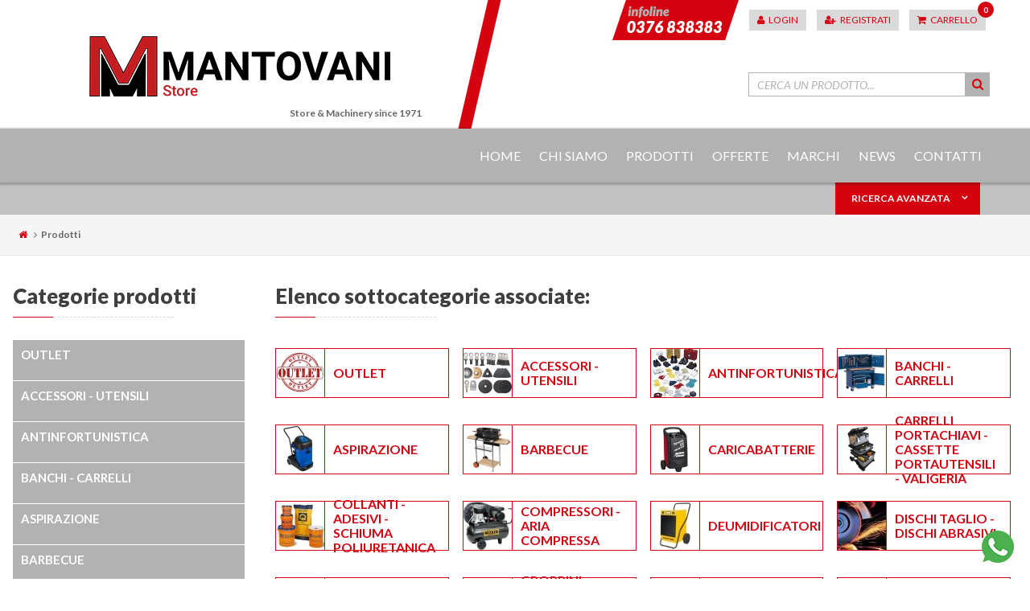

--- FILE ---
content_type: text/html; charset=latin1_general_ci
request_url: https://www.mantovanistore.it/articoli-SMALTI-SPRAY-542-0
body_size: 25145
content:
<!DOCTYPE html PUBLIC "-//W3C//DTD XHTML 1.0 Transitional//EN" "http://www.w3.org/TR/xhtml1/DTD/xhtml1-transitional.dtd">
<html xmlns="http://www.w3.org/1999/xhtml">
<head>
<meta http-equiv="Content-Type" content="text/html; charset=UTF-8" />
<title> | MANTOVANI STORE & Co</title>
<meta name="description" content="" />
<meta name="keywords" content="utensili, elettroutensili, attrezzature, avvitatori, macchine lavorazione legno." />
<meta name="robots" content="index, follow" />
<meta name="googlebot" content="index, follow" />
<meta name="author" content="MANTOVANI STORE & Co" />
<meta name="language" content="it" />
<meta property="og:title" content=""/>
<meta property="og:description" content=""/>
<meta property="og:type" content="website"/>
<meta property="og:image" content="https://www.mantovanistore.it/upload/placeholder-750.jpg"/>
<meta property="og:url" content="http://www.mantovanistore.it/articoli-SMALTI-SPRAY-542-0"/>
<meta name="viewport" content="width=device-width,initial-scale=1.0,minimum-scale=1.0,maximum-scale=1.0" />
<meta name="format-detection" content="telephone=no">
<meta http-equiv="imagetoolbar" content="no">

<base href="https://www.mantovanistore.it/">

<link rel="icon" type="image/png" href="img/favicon/favicon-96x96.png" sizes="96x96" />
<link rel="icon" type="image/svg+xml" href="img/favicon/favicon.svg" />
<link rel="shortcut icon" href="img/favicon/favicon.ico" />
<link rel="apple-touch-icon" sizes="180x180" href="img/favicon/apple-touch-icon.png" />
<meta name="apple-mobile-web-app-title" content="Mantovani Store" />
<link rel="manifest" href="img/favicon/site.webmanifest" />




        <link rel="stylesheet" href="amministrazione/utilities/cookiewall/cookiewall.css?v=1.0">
        <script type="text/javascript" src="amministrazione/utilities/cookiewall/cookiewall.js?v=1.0"></script>
            <script>
                var cw = new CookieWall({
                    'preferences': {
                        
                    'necessary': {
                        'necessary': true,
                        'description': 'Necessary',
                        'cookies': {
                            
                        'PHPSESSID': {
                            'description': 'Questo cookie Ã¨ originario del sito web. Il cookie viene utilizzato per memorizzare e identificare l\'ID di sessione univoco di un utente allo scopo di gestire la sessione dell\'utente sul sito web. Il cookie Ã¨ un cookie di sessione e viene eliminato alla chiusura di tutte le finestre del browser.',
                            'duration': 'sessione',
                            'party': ''
                        },
                        'nur_cw_testcookie': {
                            'description': 'Questo cookie Ã¨ originario del sito web. Il cookie viene utilizzato per verificare la possibilitÃ  di registrare i cookie sul browser dell&#39;utente.',
                            'duration': '1 anno',
                            'party': ''
                        },
                        'nur_cw_accepted': {
                            'description': 'Questo cookie Ã¨ originario del sito web. Il cookie viene utilizzato per verificare se l&#39;utente ha accettato o meno le impostazioni dei cookie, facendo clic sul pulsante di conferma nel banner dei cookie o nel pop-up delle preferenze.',
                            'duration': '1 anno',
                            'party': ''
                        },
                        'nur_cw_preferences': {
                            'description': 'Questo cookie Ã¨ originario del sito web. Il cookie viene utilizzato per memorizzare le preferenze dei cookie dell&#39;utente, che possono essere impostate utilizzando il pop-up delle preferenze dei cookie.',
                            'duration': '1 anno',
                            'party': ''
                        },
                        '__cfduid': {
                            'description': 'Questo cookie Ã¨ impostato da CloudFlare. Il cookie viene utilizzato per velocizzare i tempi di caricamento della pagina. Secondo CloudFlare, viene anche utilizzato per ignorare qualsiasi restrizione di sicurezza basata sull&#39;indirizzo IP da cui proviene il visitatore. Non contiene alcuna informazione di identificazione dell&#39;utente.',
                            'duration': '1 settimana',
                            'party': ''
                        },
                        '_ga': {
                            'description': 'Questo cookie Ã¨ impostato da Google Analytics. Il cookie viene utilizzato per distinguere gli utenti.',
                            'duration': '2 anni',
                            'party': ''
                        },
                        '_gid': {
                            'description': 'Questo cookie Ã¨ impostato da Google Analytics. Il cookie viene utilizzato per distinguere gli utenti.',
                            'duration': '1 giorno',
                            'party': ''
                        },
                        '_gat': {
                            'description': 'Questo cookie Ã¨ impostato da Google Analytics. Il cookie viene utilizzato per limitare la frequenza delle richieste.',
                            'duration': '1 minuto',
                            'party': ''
                        },
                        '__utmz': {
                            'description': 'Questo cookie Ã¨ impostato da Google Analytics. Il cookie viene utilizzato per monitorare il comportamento dei visitatori misurando le prestazioni del sito. Questo cookie identifica la fonte di traffico verso il sito, cosÃ¬ Google Analytics puÃ² capire da dove provengono i visitatori quando arrivano sul sito.',
                            'duration': '6 mesi',
                            'party': ''
                        },
                        '__utma': {
                            'description': 'Questo cookie Ã¨ impostato da Google Analytics. Il cookie viene utilizzato per monitorare il comportamento dei visitatori misurando le prestazioni del sito. Questo cookie distingue tra utenti e sessioni. Ãˆ utilizzato per calcolare le statistiche sui visitatori nuovi e di ritorno.',
                            'duration': '2 anni',
                            'party': ''
                        }
                        }
                    },
                    'performance': {
                        'necessary': false,
                        'description': 'Performance',
                        'cookies': {
                            
                        '__atssc': {
                            'description': 'Questo cookie Ã¨ impostato dal widget di condivisione socialÂ di AddThis. Il cookie viene utilizzato per consentire ai visitatori di condividere contenuti con una gamma di piattaforme di networking e condivisione. Memorizza un conteggio di condivisione della pagina aggiornato.',
                            'duration': '1 anno',
                            'party': ''
                        },
                        '__atuvc': {
                            'description': 'Questo cookie Ã¨ impostato dal widget di condivisione social di AddThis. Il cookie viene utilizzato per consentire ai visitatori di condividere contenuti con una gamma di piattaforme di networking e condivisione. Memorizza un conteggio di condivisione della pagina aggiornato.',
                            'duration': '1 anno',
                            'party': ''
                        },
                        '__atuvs': {
                            'description': 'Questo cookie Ã¨ impostato dal widget di condivisione social di AddThis. Il cookie viene utilizzato per consentire ai visitatori di condividere contenuti con una gamma di piattaforme di networking e condivisione. Memorizza un conteggio di condivisione della pagina aggiornato.',
                            'duration': '30 minuti',
                            'party': ''
                        },
                        'na_id': {
                            'description': 'Questo cookie Ã¨ impostato dal widget di condivisione social di AddThis. Il cookie viene utilizzato per consentire ai visitatori di condividere contenuti con una gamma di piattaforme di networking e condivisione. Memorizza un conteggio di condivisione della pagina aggiornato.',
                            'duration': '1 anno',
                            'party': ''
                        },
                        'vc': {
                            'description': 'Questo cookie Ã¨ impostato dal widget di condivisione social di AddThis. Il cookie viene utilizzato per consentire ai visitatori di condividere contenuti con una gamma di piattaforme di networking e condivisione. Memorizza un conteggio di condivisione della pagina aggiornato.',
                            'duration': '1 anno',
                            'party': ''
                        },
                        'uvc': {
                            'description': 'Questo cookie Ã¨ impostato dal widget di condivisione social di AddThis.Â Il cookie viene utilizzato per tenere traccia della frequenza con cui un utente interagisce con AddThis.',
                            'duration': '1 anno',
                            'party': ''
                        },
                        'loc': {
                            'description': 'Questo cookie Ã¨ impostato dal widget di condivisione socialÂ di AddThis. Si tratta di un cookie di geolocalizzazione utilizzato per capire dove si trovano gli utenti che condividono le informazioni.',
                            'duration': '1 anno',
                            'party': ''
                        },
                        'ouid': {
                            'description': 'Questo cookie Ã¨ impostato dal widget di condivisione socialÂ di AddThis. Il cookie consente la condivisione del contenuto del sito web tra diversi siti di networking e social sharing.',
                            'duration': '1 anno',
                            'party': ''
                        },
                        'di2': {
                            'description': 'Questo cookie Ã¨ impostato dal widget di condivisione social di AddThis. Il cookie viene utilizzato per tracciare il comportamento degli utenti in modo anonimo per generare tendenze di utilizzo per migliorare la pertinenza ai loro servizi e pubblicitÃ .',
                            'duration': '1 anno',
                            'party': ''
                        }
                        }
                    },
                    'marketing': {
                        'necessary': false,
                        'description': 'Marketing',
                        'cookies': {
                            
                        '_fbp': {
                            'description': 'Questo cookie Ã¨ impostato da Facebook. Il cookie viene utilizzato per fornire una serie di prodotti pubblicitari come offerte in tempo reale da inserzionisti di terze parti.',
                            'duration': '1 anno',
                            'party': ''
                        },
                        'fr': {
                            'description': 'Questo cookie Ã¨ impostato da Facebook. Il cookie aiuta Facebook a fornirti annunci pubblicitari piÃ¹ personalizzati, ma anche a misurare e migliorare gli annunci.',
                            'duration': '3 mesi',
                            'party': ''
                        },
                        'datr': {
                            'description': 'Questo cookie Ã¨ impostato da Facebook. Il cookie aiuta Facebook a identificare attivitÃ  di accesso sospette e mantenere gli utenti al sicuro. Ad esempio, Ã¨ utilizzato per segnalare attivitÃ  discutibili come tentativi di accesso non riusciti e tentativi di creare piÃ¹ account di spam.',
                            'duration': '2 anni',
                            'party': ''
                        },
                        'c_user': {
                            'description': 'Questo cookie Ã¨ impostato da Facebook. Il cookie contiene l&#39;ID utente dell&#39;utente attualmente connesso.',
                            'duration': '3 mesi',
                            'party': ''
                        },
                        'xs': {
                            'description': 'Questo cookie Ã¨ impostato da Facebook. Il cookie contiene la sessione dell&#39;utente attualmente connesso. Il cookie comunica anche a Facebook se l&#39;utente ha abilitato la funzionalitÃ  di navigazione sicura.',
                            'duration': '1 anno',
                            'party': ''
                        },
                        '_gcl_au': {
                            'description': 'Questo cookie Ã¨ impostato da Google AdSense. Il cookie viene utilizzato per sperimentare l&#39;efficienza della pubblicitÃ  sui siti Web che utilizzano i loro servizi.',
                            'duration': '3 mesi',
                            'party': ''
                        },
                        'DSID': {
                            'description': 'Questo cookie Ã¨ impostato da Google AdSense. Il cookie Ã¨ impostato per annotare la tua specifica identitÃ  utente. Contiene un ID univoco crittografato / hash.',
                            'duration': '1 settimana',
                            'party': ''
                        },
                        'IDE': {
                            'description': 'Questo cookie Ã¨ impostato da Google AdSense. Il cookie viene utilizzato per fornire annunci pubblicitari mirati che sono rilevanti per te sul web. Potrebbero essere visualizzati annunci pubblicitari mirati in base alle precedenti visite a questo sito web. Inoltre, questo cookie misuraÂ il tasso di conversione degli annunci che ti sono stati presentati.',
                            'duration': '1 anno',
                            'party': ''
                        },
                        'HSID': {
                            'description': 'Questo cookie Ã¨ impostato da Google AdSense. Il cookie viene utilizzato per creare un profilo degli interessi del visitatore del sito web e mostrare annunci pertinenti su altri siti.',
                            'duration': '2 anni',
                            'party': ''
                        },
                        'NID': {
                            'description': 'Questo cookie Ã¨ impostato da Google AdSense. Il cookie contiene un ID univoco che Google utilizza per ricordare le tue preferenze e altre informazioni, come la tua lingua preferita, quanti risultati di ricerca desideri vengano visualizzati per pagina e se desideri o meno che il filtro SafeSearch di Google sia attivato.',
                            'duration': '6 mesi',
                            'party': ''
                        },
                        'APISID, SAPISID': {
                            'description': 'Questo cookie Ã¨ impostato da Google AdSense. Il cookie viene utilizzato per creare un profilo degli interessi del visitatore del sito web e mostrare annunci pertinenti su altri siti. Questo cookie funziona identificando in modo univoco il browser e il dispositivo.',
                            'duration': '2 anni',
                            'party': ''
                        },
                        'SSID': {
                            'description': 'Questo cookie Ã¨ impostato da Google AdSense. Il cookie fornisce informazioni su come l&#39;utente finale utilizza il sito web e qualsiasi pubblicitÃ  che l&#39;utente finale potrebbe aver visto prima di visitare il sito web.',
                            'duration': '2 anni',
                            'party': ''
                        },
                        'MUID': {
                            'description': 'Questo cookie Ã¨ impostato da Microsoft. Viene utilizzato per memorizzare gli accessi al sito.',
                            'duration': '1 anno',
                            'party': ''
                        },
                        '_sn_n': {
                            'description': 'Questo cookie Ã¨ impostato da Sleeknote. Contiene informazioni tecniche in modo che le campagne possano essere visualizzate correttamente e il monitoraggio funzioni correttamente.',
                            'duration': '1 anno',
                            'party': ''
                        },
                        '_sn_a': {
                            'description': 'Questo cookie Ã¨ impostato da Sleeknote. Viene utilizzato per il monitoraggio analitico dei visitatori. Imposta un ID visitatore in modo che il visitatore possa essere identificato tra le sessioni.',
                            'duration': '1 anno',
                            'party': ''
                        },
                        '_sn_m': {
                            'description': 'Questo cookie Ã¨ impostato da Sleeknote. Contiene informazioni utilizzate per le opzioni di targeting relative al marketing. Opzioni di targeting come referrer, UTM o geolocalizzazione.',
                            'duration': '1 anno',
                            'party': ''
                        },
                        'SNS': {
                            'description': 'Questo cookie Ã¨ impostato da Sleeknote. Utilizzato per assicurarsi che le operazioni una tantum vengano eseguite una sola volta.',
                            'duration': 'sessione',
                            'party': ''
                        },
                        'SNSubscribed': {
                            'description': 'Questo cookie Ã¨ impostato da Sleeknote. Viene impostato quando Ã¨ attiva una campagna di raccolta di indirizzi e-mail, in modo che altri indirizzi di raccolta di indirizzi e-mail possano essere nascosti al visitatore.',
                            'duration': '1 anno',
                            'party': ''
                        },
                        '__hstc': {
                            'description': 'Questo cookie Ã¨ impostato da Sleeknote. Viene utilizzato per memorizzare la dataÂ della visita.',
                            'duration': '13 mesi',
                            'party': ''
                        },
                        'hubspotutk': {
                            'description': 'Questo cookie Ã¨ impostato da Sleeknote. Utilizzato per memorizzare e monitorareÂ un visitatore.',
                            'duration': '13 mesi',
                            'party': ''
                        },
                        '_hjid': {
                            'description': 'Questo cookie Ã¨ impostato da Hotjar. Impostato quando il cliente accede per la prima volta a una pagina con lo script Hotjar. Viene utilizzato per rendere persistente ID utente Hotjar, univoco per quel sito sul browser.',
                            'duration': '1 anno',
                            'party': ''
                        },
                        '_hjTLDTest': {
                            'description': 'Questo cookie Ã¨ impostato da Hotjar. Utilizzato per determinare il percorso del cookie piÃ¹ generico che dovremmo utilizzare, al posto del nome host della pagina.',
                            'duration': 'sessione',
                            'party': ''
                        },
                        '_hjIncludedInPageviewSample': {
                            'description': 'Questo cookie Ã¨ impostato da Hotjar. Questo cookie Ã¨ impostato per consentire a Hotjar di sapere se quel visitatore Ã¨ incluso nel campionamento dei dati definito dal limite di visualizzazione di pagina del tuo sito.',
                            'duration': '30 minuti',
                            'party': ''
                        },
                        'UserMatchHistory': {
                            'description': 'Questo cookie Ã¨ impostato da LinkedIn. LinkedIn Ads ID syncing',
                            'duration': '30 giorni',
                            'party': ''
                        },
                        'AnalyticsSyncHistory': {
                            'description': 'Questo cookie Ã¨ impostato da LinkedIn. Utilizzato per memorizzare le informazioni su orario e data in cui si Ã¨ verificata una sincronizzazione con il cookie lms_analytics per gli utenti nei paesi designati.',
                            'duration': '30 giorni',
                            'party': ''
                        },
                        'lms_ads': {
                            'description': 'Questo cookie Ã¨ impostato da LinkedIn. Utilizzato per identificare i membri di LinkedIn al di fuori di LinkedIn nei paesi designati per la pubblicitÃ .',
                            'duration': '30 giorni',
                            'party': ''
                        },
                        'lms_analytics': {
                            'description': 'Questo cookie Ã¨ impostato da LinkedIn. Utilizzato per identificare i membri di LinkedIn nei paesi designati per analisi.',
                            'duration': '30 giorni',
                            'party': ''
                        },
                        'li_oatml': {
                            'description': 'Questo cookie Ã¨ impostato da LinkedIn. Utilizzato per identificare i membri di LinkedIn al di fuori di LinkedIn per pubblicitÃ  e analisi al di fuori dei paesi designati e, per un tempo limitato, pubblicitÃ  nei paesi designati',
                            'duration': '30 giorni',
                            'party': ''
                        },
                        'li_fat_id': {
                            'description': 'Questo cookie Ã¨ impostato da LinkedIn. Identificatore indiretto del membro per i membri per monitoraggio delle conversioni, retargeting, analisi.',
                            'duration': '30 giorni',
                            'party': ''
                        },
                        'li_sugr': {
                            'description': 'Questo cookie Ã¨ impostato da LinkedIn. Utilizzato per creare una corrispondenza probabilistica di un utente al di fuori dei paesi designati.',
                            'duration': '90 giorni',
                            'party': ''
                        }
                        }
                    }
                    },
                    'gtmDataLayerName': 'dataLayer',
                    'popupHead': 'Diamo valore alla tua privacy',
                    'popupHeadColor': '#ffffff',
                    'popupBody': 'MANTOVANI STORE utilizza i cookie necessari per far funzionare il nostro sito. Vorremmo anche impostare cookie analitici per aiutarci a migliorare la tua esperienza di navigazione e migliorare le prestazioni del sito, raccogliendo alcune informazioni su come lo utilizzi. FaiÂ clic su \"ACCETTO\" per acconsentire all\'uso di tutti i cookie. Puoi anche personalizzare le tue preferenze o disabilitare i cookie non necessari, in qualsiasi momento. Per informazioni piÃ¹ dettagliate sui cookie che utilizziamo, consultare la nostra <a href=\"cookies\">informativaÂ sui cookie</a>.',
                    'popupBodyColor': '#ffffff',
                    'popupBackgroundColor': '#000000',
                    'acceptBtn': 'Accetto',
                    'acceptBtnColor': '#000000',
                    'acceptBtnBackgroundColor': '#ffffff',
					'acceptNecessaryBtn': 'Accetto necessari',
                    'acceptNecessaryBtnColor': '#ffffff',
                    'acceptNecessaryBtnBackgroundColor': '#000000',
                    'preferencesBtn': 'Imposta preferenze',
                    'preferencesBtnColor': '#ffffff',
                    'preferencesBtnBackgroundColor': '#000000',
                    'preferencesHead': 'Preferenze',
                    'preferencesDescription': 'Utilizzare questa pagina per eseguire lâ€™opt-in e lâ€™opt-out dei tracker del nostro sito web e dei nostri strumenti di analisi.',
                    'preferencesBtnViewCookies': 'Visualizza elenco cookie',
                    'preferencesBtnSave': 'Salva impostazioni',
                    'preferencesPreselectCookies': 0,
                    'preferencesCookieLabel': '',
                    'preferencesDescriptionLabel': '',
                    'preferencesDurationLabel': '',
                    'preferencesPartyLabel': '',
                    'preferencesTypeLabel': ''
                });
            </script>
<script type="text/javascript">
function loadExternalScript(url,callback){var head=document.getElementsByTagName('head')[0];var script=document.createElement('script');script.type='text/javascript';script.src=url;script.async=true;if(typeof callback=='function')
script.addEventListener('load',callback);head.appendChild(script);}
function loadExternalCSS(url){var head=document.getElementsByTagName('head')[0];var link=document.createElement('link');link.type='text/css';link.rel='stylesheet';link.href=url;head.appendChild(link);}
</script>

<script>
loadExternalCSS('https://fonts.googleapis.com/css?family=Lato:400,300,700,900,400italic,700italic');
loadExternalCSS('https://fonts.googleapis.com/css?family=Courgette');		
</script>
<link href="css/smm.css" rel="stylesheet" type="text/css" media="all" />
<link href="css/font-awesome.min.css" rel="stylesheet" type="text/css" media="all" /> <!-- http://fortawesome.github.io/Font-Awesome/icons/ -->
<link href="css/prettyPhoto.css" rel="stylesheet" type="text/css" media="all" /> <!-- http://www.no-margin-for-errors.com/projects/prettyphoto-jquery-lightbox-clone/ -->
<script type="text/javascript" src="js/jquery.min.js"></script>
<script type="text/javascript" src="js/ajax.js"></script>
<script type="text/javascript" src="js/jquery.flow.1.1.min.js"></script>
<script type="text/javascript" src="js/bookmark.js"></script>
<link type="text/css" href="css/jquery.lightbox-0.5.css" rel="stylesheet" />
<script type="text/javascript" src="js/jquery.lightbox-0.5.js"></script>
<link href="css/facebox.css" rel="stylesheet" type="text/css" media="screen"  />
<script language="javaScript" type="text/javascript" src="js/facebox.min.js" ></script>
<script type="text/javascript" src="js/library.min.js"></script>
<script type="text/javascript" src="js/md5.js"></script>
<script type="text/javascript" src="js/validate.js?v=3"></script>
<link rel="stylesheet" id="nur-bookmarks-css" href="css/style_social.css" type="text/css" media="all" />
<script type="text/javascript" src="js/nur-bookmarks-public.js"></script>

<script>(function(i,s,o,g,r,a,m){i['GoogleAnalyticsObject']=r;i[r]=i[r]||function(){        (i[r].q=i[r].q||[]).push(arguments)},i[r].l=1*new Date();a=s.createElement(o),        m=s.getElementsByTagName(o)[0];a.async=1;a.src=g;m.parentNode.insertBefore(a,m)        })(window,document,'script','//www.google-analytics.com/analytics.js','ga');ga('create','UA-25037707-1','auto');ga('require','ec');ga('require','linker');ga('linker:autoLink', [ 'www.mantovanistore.it','www.mantovanimacchine.it',],false,true);</script><script>  !function(f,b,e,v,n,t,s)  {if(f.fbq)return;n=f.fbq=function(){n.callMethod?  n.callMethod.apply(n,arguments):n.queue.push(arguments)};  if(!f._fbq)f._fbq=n;n.push=n;n.loaded=!0;n.version='2.0';  n.queue=[];t=b.createElement(e);t.async=!0;  t.src=v;s=b.getElementsByTagName(e)[0];  s.parentNode.insertBefore(t,s)}(window, document,'script',  'https://connect.facebook.net/en_US/fbevents.js');fbq('init','249768148898701');</script>
<!-- Google Tag Manager -->
<script>(function(w,d,s,l,i){w[l]=w[l]||[];w[l].push({'gtm.start':
new Date().getTime(),event:'gtm.js'});var f=d.getElementsByTagName(s)[0],
j=d.createElement(s),dl=l!='dataLayer'?'&l='+l:'';j.async=true;j.src=
'https://www.googletagmanager.com/gtm.js?id='+i+dl;f.parentNode.insertBefore(j,f);
})(window,document,'script','dataLayer','GTM-TQF6DZP');</script>
<!-- End Google Tag Manager -->

<!-- Global site tag (gtag.js) - Google Ads: 1023474952 -->
<script async src="https://www.googletagmanager.com/gtag/js?id=AW-1023474952"></script>
<script>
  window.dataLayer = window.dataLayer || [];
  function gtag(){dataLayer.push(arguments);}
  gtag('js', new Date());

  gtag('config', 'AW-1023474952');
</script>

<!-- Start of Sleeknote signup and lead generation tool - www.sleeknote.com -->
<script id='sleeknoteScript' type='text/javascript'>
    (function () {        var sleeknoteScriptTag = document.createElement('script');
        sleeknoteScriptTag.type = 'text/javascript';
        sleeknoteScriptTag.charset = 'utf-8';
        sleeknoteScriptTag.src = ('//sleeknotecustomerscripts.sleeknote.com/34099.js');
        var s = document.getElementById('sleeknoteScript');
       s.parentNode.insertBefore(sleeknoteScriptTag, s);
   })();
   </script>
<!-- End of Sleeknote signup and lead generation tool - www.sleeknote.com -->
	
</head>

<script type="application/ld+json">
{
	"@context": "https://schema.org",
	"@type": "Organization",
	"url": "https://www.mantovanistore.it/",
	"logo": "https://www.mantovanistore.it/img/logo-header.png"
}
</script>

<script type="application/ld+json">
{
	"@context": "https://schema.org",
	"@type": "LocalBusiness",
	"address": {
		"@type": "PostalAddress",
		"streetAddress": "Strada Volta-Monzambano, 66",
		"addressLocality": "Volta Mantovana",
		"addressRegion": "MN",
		"postalCode": " 46049",
		"addressCountry": "IT"
	},
	"description": "Mantovani Store propone utensili, macchinari ed accessori da lavoro, ideali per hobbisti e professionisti",
	"name": "MANTOVANI STORE & Co by MANTOVANI MACCHINE S.r.l.",
	"telephone": "+390376838383",
	"url": "https://www.mantovanistore.it/",
	"image": "https://www.mantovanistore.it/img/logo-header.png",
	"geo": {
		"@type": "GeoCoordinates",
		"latitude": 45.34543310493681,
		"longitude": 10.674641312364093
	}
}
</script>

<script type="application/ld+json">
{
	"@context": "https://schema.org/",
	"@type": "Dataset",
	"name": "MANTOVANI STORE & Co by MANTOVANI MACCHINE S.r.l.",
	"description": "Mantovani Store propone utensili, macchinari ed accessori da lavoro, ideali per hobbisti e professionisti",
	"url": "https://www.mantovanistore.it/",
	"isAccessibleForFree": true,
	"keywords": ["Cinghie", "Frese", "Filtri ricambio compressori", "Levigatrici", "Misuratore laser", "Saldatrici", "Sugherite", "Tubi e raccordi", "Utensili", "Pneumatici"],
	"creator": {
		"@type": "Organization",
		"name": "MANTOVANI STORE & Co by MANTOVANI MACCHINE S.r.l.",
		"@id": "https://www.mantovanistore.it/"
	}
}
</script>

<script type="application/ld+json">
{
	"@context": "https://schema.org",
	"@type": "WebSite",
	"url": "https://www.mantovanistore.it/",
	"potentialAction": {
		"@type": "SearchAction",
		"target": {
			"@type": "EntryPoint",
			"urlTemplate": "https://www.mantovanistore.it/risultato-ricerca-0?cerca={search_term_string}"
		},
		"query-input": "required name=search_term_string"
	}
}
</script>
<body>
    <div class="header">

    <div class="topbar">

        <div class="container">

            <ul class="cart">

                <li class="infoline"><div class="infoline-desk"></div><a href="tel:+390376838383" class="infoline-mob"></a></li>

                
                <li>

                    

                            <a href="login" title="Effettua il login"><i class="fa fa-user"></i><p> login</p></a>
                </li>

				

					<li>

						<a href="registrazione" title="Registrati"><i class="fa fa-user-plus"></i><p> Registrati</p></a>

					</li>
                
                <li><a href="checkout-carrello" title="vai al carrello"><i class="fa fa-shopping-cart"></i><p> carrello </p><span class="badge">0</span></a></li>

            </ul> <!-- end '.cart' -->

            <div class="clear"></div>

        </div>

    </div> <!-- end '.topbar' -->

    <div class="container">

        <a href="https://www.mantovanistore.it/" class="logo" title="home page">

            <span class="claim">Store & Machinery <strong>since 1971</strong></span>

        </a>

    </div>

	<div class="logo50"><img class="img-fluid" src="https://s3.amazonaws.com/f.machineryhost.com/af31995bd6969cc8ec965d960792680d/header_background.png"></div>

    <div class="searchbar">

        <div class="container">

            <div class="search-wrapper">

                <form action="risultato-ricerca-0" id="form_ricerca" name="form_ricerca" method="get">

                    <input name="cerca" type="text" placeholder="Cerca un prodotto..." value="" />

                    <a href="javascript:void(0);" onclick="document.form_ricerca.submit();" title="Clicca per cercare i prodotti desiderati"><i class="fa fa-search"></i></a>

                </form>

            </div><div class="clear"></div>

        </div>

    </div> <!-- end '.searchbar' -->

    <div class="menu-container">

        <div class="container">

            <div class="menu-trigger-container"><div id="menu-trigger"><span></span></div></div>

            <ul class="menu">

                <li><a href="https://www.mantovanistore.it/"  title="Home">Home</a></li>

                <li><a href="chi-siamo"  title="Chi siamo">Chi siamo</a></li>

                <li><a href="prodotti-0"  title="Prodotti">Prodotti</a></li>

                <li><a href="offerte-0"  title="Offerte">Offerte</a></li>

                <li><a href="marchi-0"  title="Marchi">Marchi</a></li>

                <li><a href="news-0"  title="News">News</a></li>

                <li><a href="contatti"  title="Contatti">Contatti</a></li>

            </ul>

        </div>

    </div>

</div>



<style>

.contact-whatsapp {

    display: block;

    position: fixed;

    width: 40px;

    height: 40px;

    bottom: 20px;

    right: 20px;

    background: rgb(255, 216, 94);

    background: rgba(0, 0, 0, 0.1);

    text-decoration: none;

    -webkit-border-radius: 20px;

    -moz-border-radius: 20px;

    border-radius: 20px;

    -webkit-transition: all 0.3s linear;

    -moz-transition: all 0.3s ease;

    -ms-transition: all 0.3s ease;

    -o-transition: all 0.3s ease;

    transition: all 0.3s ease;

    z-index: 9999;

}

</style>

<a href="https://api.whatsapp.com/send?l=it&phone=393703728835" target="_blank" class="contact-whatsapp" title="Contattaci su whatsapp" onclick="ga('send', 'event', 'Chat Whatsapp', 'click', '');"><img src="img/whatsapp.png" alt="whatsapp" /></a> 

<div class="open-search-content">
    <div class="container">
        <div class="col1">
        <a href="javascript:void(0)" id="open-search" title="ricerca avanzata">ricerca avanzata</a><div class="clear"></div>
        </div><div class="clear"></div>
    </div>
</div>
<div class="search-box-container">
    <div class="search-box">
        <div class="container">
        <form action="risultato-ricerca-0" method="get" name="ricerca_prodotto_avanzata" id="ricerca_prodotto_avanzata" class="form" style="margin-bottom: 0;">
            <div class="col4">
                <label>Nome prodotto</label>
                <input name="cerca" type="text" value="" />
            </div>
            <div class="col4">
                <script type="text/javascript">
                    var categoria_first = false;
                    var marca_first = false;
                </script>
            
                <label>Categoria</label>
                <div class="select-wrapper">
                    <select id="categoria" name="categoria">
                        <option value="0">QUALSIASI CATEGORIA</option>
                        
                                        <option value="256">OUTLET</option>
                                            <option value="750">ACCESORI PER ASPIRATORI</option>
                                            <option value="662">ACCESSORI PER COMPRESSORI</option>
                                            <option value="746">ACCESSORI PER MARTELLI DEMOLITORI</option>
                                            <option value="747">ACCESSORI PER RUSTICATRICI / SPAZZOLATRICI</option>
                                            <option value="748">ACCESSORI PER SMERIGLIATRICI</option>
                                            <option value="723">ACCESSORI UTENSILI PNEUMATICI</option>
                                            <option value="678">AFFILATURA</option>
                                            <option value="674">ANTINFORTUNISTICA</option>
                                            <option value="726">BATTERIE</option>
                                            <option value="685">BOOSTER DI SPUNTO</option>
                                            <option value="725">CARICABATTERIE</option>
                                            <option value="659">CARRELLI PORTACHIAVI</option>
                                            <option value="660">CASSETTE E VALIGIE PORTAUTENSILI</option>
                                            <option value="708">CAVALLETTI A RULLO</option>
                                            <option value="665">CHIODATRICI E FISSATRICI PNEUMATICHE</option>
                                            <option value="663">COMPRESSORI</option>
                                            <option value="679">DECESPUGLIATORI - TAGLIASIEPI</option>
                                            <option value="669">DETERGENTI</option>
                                            <option value="305">FRESE VARIE</option>
                                            <option value="664">GENERATORI DI CORRENTE</option>
                                            <option value="677">GIARDINAGGIO - IRRIGAZIONE</option>
                                            <option value="676">GRAFFE - PUNTI - SPILLI</option>
                                            <option value="668">IDROPULITRICI</option>
                                            <option value="672">IMBALLAGGIO</option>
                                            <option value="711">INGRASSATURA</option>
                                            <option value="681">IRRORATORI - ATOMIZZATORI</option>
                                            <option value="671">LAMPADE - TORCE</option>
                                            <option value="675">LUBRIFICAZIONE</option>
                                            <option value="670">MATERIALE ELETTRICO</option>
                                            <option value="691">MORSE - STRETTOI</option>
                                            <option value="683">POMPE PER ACQUA</option>
                                            <option value="692">PRODOTTI VARI</option>
                                            <option value="688">PROTEZIONI CPS</option>
                                            <option value="684">RASAERBA</option>
                                            <option value="666">RIVETTATRICI</option>
                                            <option value="705">SALDATURA</option>
                                            <option value="715">SCALE - TRABATELLI</option>
                                            <option value="661">SIGILLANTI - SILICONI - ADESIVI</option>
                                            <option value="716">SOLLEVAMENTO - SPOSTAMENTO</option>
                                            <option value="709">STRUMENTI DI MISURA</option>
                                            <option value="690">TAGLIAPIASTRELLE</option>
                                            <option value="303">UTENSILI A BATTERIA</option>
                                            <option value="701">UTENSILI ELETTRICI</option>
                                            <option value="687">UTENSILI PER LEGNO VARI</option>
                                            <option value="383">UTENSILI PNEUMATICI</option>
                                            <option value="700">VERNICIATURA</option>
                                        <option value="79">ACCESSORI - UTENSILI</option>
                                            <option value="487">ACCESSORI CMT</option>
                                            <option value="102">ACCESSORI FEIN</option>
                                            <option value="653">ACCESSORI PER ELETTROFRESATRICI</option>
                                            <option value="314">ACCESSORI PER LUCIDATRICI</option>
                                            <option value="654">ACCESSORI PER MISCELATORI</option>
                                            <option value="416">ACCESSORI PER MULTIMASTER/MULTIFUNZIONE</option>
                                            <option value="651">ACCESSORI PER PULITRICI</option>
                                            <option value="737">ACCESSORI PER SEGHETTI ALTERNATIVI E A GATTUCCIO</option>
                                            <option value="655">ACCESSORI PER SMERIGLIATRICI</option>
                                            <option value="652">ACCESSORI PER TRAPANI / AVVITATORI</option>
                                        <option value="288">ANTINFORTUNISTICA</option>
                                            <option value="295">ABBIGLIAMENTO</option>
                                            <option value="291">ANTIRUMORE</option>
                                            <option value="486">FODERO PORTA UTENSILI</option>
                                            <option value="545">MASCHERE</option>
                                            <option value="290">MASCHERINE - RESPIRATORI</option>
                                            <option value="562">OCCHIALI</option>
                                            <option value="289">SCARPE</option>
                                            <option value="504">SEGNALETICA</option>
                                        <option value="213">BANCHI - CARRELLI</option>
                                            <option value="215">BANCHI DA LAVORO</option>
                                            <option value="216">CARRELLI - SERVITORI</option>
                                            <option value="214">SCAFFALATURE</option>
                                            <option value="570">SUPPORTI REGOLABILI</option>
                                        <option value="77">ASPIRAZIONE</option>
                                            <option value="155">ACCESSORI PER ASPIRATORI - BIDONI</option>
                                            <option value="115">ASPIRACENERE</option>
                                            <option value="328">ASPIRATORE SOLIDI - LIQUIDI</option>
                                            <option value="114">ASPIRATORI A SACCO PER TRUCIOLI</option>
                                            <option value="680">FASCETTE STRINGISACCO</option>
                                            <option value="471">TUBI PER ASPIRAZIONE</option>
                                            <option value="657">SACCHI PER ASPIRAZIONE</option>
                                        <option value="423">BARBECUE</option>
                                            <option value="617">BARBECUE A GAS</option>
                                            <option value="619">BARBECUE A LEGNA</option>
                                        <option value="69">CARICABATTERIE</option>
                                            <option value="265">BOOSTER DI SPUNTO</option>
                                            <option value="593">CARICABATTERIE</option>
                                            <option value="264">MANTENITORI ELETTRONICI</option>
                                        <option value="137">CARRELLI PORTACHIAVI - CASSETTE PORTAUTENSILI - VALIGERIA</option>
                                            <option value="218">CASSETTE VARIE - BAULI</option>
                                            <option value="399">CASSETTIERE PORTAMINUTERIE</option>
                                            <option value="219">VALIGERIA</option>
                                        <option value="203">COLLANTI - ADESIVI - SCHIUMA POLIURETANICA</option>
                                            <option value="209">COLLE IN GRANULI PER BORDATRICI</option>
                                            <option value="204">COLLE VINILICHE</option>
                                            <option value="494">DISTRIBUTORE DI COLLA CON I VARI ACCESSORI</option>
                                            <option value="293">PISTOLE</option>
                                            <option value="246">SCHIUMA POLIURETANICA</option>
                                            <option value="447">SIGILLANTI - SILICONI - ADESIVI</option>
                                            <option value="594">STENDICOLLE</option>
                                        <option value="55">COMPRESSORI - ARIA COMPRESSA</option>
                                            <option value="389">ACCESSORI PER COMPRESSORI</option>
                                            <option value="388">SERBATOI VERTICALI PER COMPRESSORI</option>
                                            <option value="109">COMPRESSORI FINO 24 LT</option>
                                            <option value="110">COMPRESSORI da 50 a 100 lt</option>
                                            <option value="112">COMPRESSORI 200 LT E OLTRE</option>
                                            <option value="212">ESSICATORI AD ARIA COMPRESSA</option>
                                        <option value="327">DEUMIDIFICATORI</option>
                                        <option value="372">DISCHI TAGLIO - DISCHI ABRASIVI</option>
                                            <option value="612">DISCHI BILAMELLARI</option>
                                            <option value="610">DISCHI DA TAGLIO</option>
                                            <option value="611">DISCHI DIAMANTATI</option>
                                        <option value="121">GENERATORI AD ARIA CALDA</option>
                                            <option value="595">GENERATORI AD ARIA CALDA A GAS</option>
                                            <option value="596">GENERATORI AD ARIA CALDA ELETTRICI</option>
                                        <option value="272">GROPPINI - SPILLI - GRAFFE PER CHIODATRICI</option>
                                            <option value="273">CHIODI A ROTOLO</option>
                                            <option value="276">GRAFFE</option>
                                            <option value="275">GROPPINI</option>
                                            <option value="667">RIVETTI</option>
                                            <option value="277">SPILLI SENZA TESTA</option>
                                            <option value="133">CHIODATRICI - FISSATRICI</option>
                                        <option value="30">IDROPULITRICI - NEBULIZZATORI</option>
                                            <option value="189">ACCESSORI</option>
                                            <option value="190">DETERGENTI</option>
                                            <option value="192">IDROPULITRICI A CALDO</option>
                                            <option value="191">IDROPULITRICI A FREDDO</option>
                                            <option value="426">NEBULIZZATORE</option>
                                        <option value="370">IGIENE PERSONALE - SANITIFICAZIONE</option>
                                            <option value="600">IGIENE DELLE MANI</option>
                                            <option value="599">IGIENIZZANTI</option>
                                        <option value="21">ILLUMINAZIONE - MATERIALE ELETTRICO</option>
                                            <option value="22">AVVOLGICAVO PROLUNGHE E PASSACAVI</option>
                                            <option value="23">LAMPADE - TORCE</option>
                                            <option value="525">NASTRI ISOLANTI</option>
                                            <option value="550">PILE</option>
                                            <option value="523">SPINE - PRESE - ADATTATORI</option>
                                        <option value="200">IMBALLAGGIO</option>
                                            <option value="538">CORDE</option>
                                            <option value="413">IMBALLAGGIO</option>
                                            <option value="244">REGGIE IN PLASTICA ED ACCESSORI</option>
                                        <option value="159">LAME - FRESE - PUNTE - COLTELLI PER LA LAVORAZIONE DEL LEGNO</option>
                                            <option value="236">BOCCOLE DI MAGGIORAZIONE - PINZE</option>
                                            <option value="347">COLTELLI</option>
                                            <option value="477">DIME PER COLTELLI PIALLA</option>
                                            <option value="145">FRESE SALDOBRASATE</option>
                                            <option value="348">FRESE TOUPIE</option>
                                            <option value="721">GRUPPI FRESE</option>
                                            <option value="165">LAME A NASTRO</option>
                                            <option value="307">LAME CIRCOLARI</option>
                                            <option value="166">LAME SEGHETTI  ALTERNATIVI GATTUCCIO</option>
                                            <option value="170">LAME TRAFORO</option>
                                            <option value="643">MANDRINI PER MACCHINE FORATRICI / CNC</option>
                                            <option value="95">PINZE-CONI</option>
                                            <option value="161">PUNTE-FRESE PANTOGRAFO</option>
                                            <option value="429">SET TESTE CON COLTELLI INTERCAMBIABILI</option>
                                            <option value="88">TESTE A COLTELLI INTERCAMBIABILI</option>
                                        <option value="639">LAME - FRESE - PUNTE - COLTELLI PER LA LAVORAZIONE DEL METALLO/FERRO</option>
                                            <option value="640">LAME A NASTRO</option>
                                            <option value="641">PUNTE</option>
                                        <option value="629">LUBRIFICAZIONE</option>
                                            <option value="631">LUBRIFICANTI</option>
                                            <option value="632">POMPE ED ACCESSORI</option>
                                        <option value="53">MACCHINE ED ATTREZZATURE PER IL FERRO E L&#039; ALLUMINIO</option>
                                            <option value="499">ACCESSORI E RICAMBI</option>
                                            <option value="54">SEGATRICI - CIRCOLARI PER TAGLIO FERRO</option>
                                            <option value="130">SMERIGLIATRICI - MOLATRICI DA BANCO</option>
                                            <option value="228">TORNI PARALLELI</option>
                                            <option value="131">TRAPANI A COLONNA - DA BANCO</option>
                                            <option value="134">TRAPANI FRESA</option>
                                        <option value="29">MACCHINE ED ATTREZZATURE PER IL GIARDINO</option>
                                            <option value="443">ACCESSORI GIARDINAGGIO</option>
                                            <option value="227">BENZINE ECOLOGICHE</option>
                                            <option value="87">DECESPUGLIATORI</option>
                                            <option value="546">IRRIGAZIONE</option>
                                            <option value="84">MOTOSEGHE - ELETTROSEGHE</option>
                                            <option value="211">POMPE PER ACQUA</option>
                                            <option value="85">RASAERBA</option>
                                            <option value="526">RETI PER GIARDINO</option>
                                            <option value="495">RICAMBI PER MACCHINE GIARDINAGGIO</option>
                                            <option value="292">ROBOT TAGLIO AUTOMOWER</option>
                                            <option value="123">SOFFIATORI - ASPIRATORI</option>
                                            <option value="414">SVETTATOI-TRONCARAMI-FORBICI</option>
                                            <option value="148">TAGLIASIEPI - RIFINITORI</option>
                                            <option value="86">TRATTORINI</option>
                                            <option value="469">UTENSILI A BATTERIA</option>
                                        <option value="36">MACCHINE ED ATTREZZATURE PER IL LEGNO</option>
                                            <option value="444">ACCESSORI &amp; RICAMBI  MACCHINE LEGNO</option>
                                            <option value="294">COMBINATE FILO SPESSORE</option>
                                            <option value="37">COMBINATE UNIVERSALI</option>
                                            <option value="393">FRESATRICI</option>
                                            <option value="433">LEVIGATRICE A NASTRO OSCILLANTE</option>
                                            <option value="40">LEVIGATRICI A NASTRO</option>
                                            <option value="38">SEGHE A NASTRO</option>
                                            <option value="337">SQUADRATRICI - BANCHI SEGA</option>
                                            <option value="39">TORNI PER LEGNO</option>
                                            <option value="498">TOUPIE</option>
                                            <option value="41">TRAFORI</option>
                                            <option value="132">TRONCATRICE A DISCO</option>
                                        <option value="46">MACCHINE ED ATTREZZATURE PER LA DEFORESTAZIONE - LEGNA DA ARDERE</option>
                                            <option value="47">SEGHE A NASTRO</option>
                                            <option value="48">SPACCALEGNA</option>
                                        <option value="3">MACCHINE NUOVE PROFESSIONALI PER IL LEGNO</option>
                                        <option value="4">MACCHINE USATE PROFESSIONALI PER IL LEGNO</option>
                                        <option value="117">MATERIALI ABRASIVI</option>
                                            <option value="120">DISCHI ABRASIVI</option>
                                            <option value="648">FOGLI ABRASIVI</option>
                                            <option value="119">NASTRI ABRASIVI</option>
                                            <option value="118">ROTOLI ABRASIVI</option>
                                            <option value="650">TRIANGOLI ABRASIVI</option>
                                        <option value="278">MORSE - STRETTOI VARI</option>
                                            <option value="197">MORSE DA BANCO</option>
                                            <option value="251">MORSE PER TRAPANO</option>
                                            <option value="357">MORSETTI - STRETTOI PER CARPENTERIA</option>
                                            <option value="235">MORSETTI - STRETTOI PER LEGNO</option>
                                        <option value="315">PELLETS - LEGNA  ARDERE</option>
                                        <option value="491">RICAMBI PER AEROGRAFI</option>
                                        <option value="503">RUOTE</option>
                                            <option value="591">RUOTE CON PERNI FILETTATI E FRENI</option>
                                            <option value="586">RUOTE CON PIASTRE FISSE</option>
                                            <option value="590">RUOTE CON PIASTRE ROTANTI</option>
                                            <option value="588">RUOTE IN GOMMA</option>
                                            <option value="589">RUOTE IN POLIAMMIDE</option>
                                            <option value="587">RUOTE IN POLIURETANO</option>
                                        <option value="330">SABBIATRICI</option>
                                        <option value="70">SALDATURA</option>
                                            <option value="135">ACCESSORI SALDATURA</option>
                                            <option value="396">SALDATORI ISTANTANEI</option>
                                            <option value="92">SALDATRICI FILO</option>
                                            <option value="93">SALDATRICI INVERTER</option>
                                        <option value="199">SOLLEVAMENTO - TRASPORTO</option>
                                            <option value="445">ARGANO</option>
                                            <option value="427">CARRIOLE</option>
                                            <option value="252">CRIC IDRAULICI</option>
                                            <option value="450">TRANSPALLET</option>
                                        <option value="269">STRUMENTI DI MISURA</option>
                                            <option value="402">CALIBRI</option>
                                            <option value="404">FLESSOMETRI-CORDELLE METRICHE</option>
                                            <option value="405">LIVELLE (BOLLE)</option>
                                            <option value="406">SQUADRE - COMPASSI</option>
                                        <option value="699">TELONI IN PLASTICA</option>
                                        <option value="108">ACCESSORI STUFE - CALDAIE</option>
                                        <option value="105">UTENSILI - ACCESSORI PNEUMATICI</option>
                                            <option value="174">AVVITATORI AD IMPULSI</option>
                                            <option value="749">LEVIGATRICI E SMERIGLIATRICI</option>
                                            <option value="172">ROTORBITALI PNEUMATICHE</option>
                                            <option value="173">TUBI SPIRALI -  RILSAN</option>
                                        <option value="150">UTENSILI A BATTERIA</option>
                                            <option value="151">AVVITATORI - TRAPANI  A BATTERIA</option>
                                            <option value="183">BATTERIE SUPPLEMENTARI</option>
                                            <option value="153">CIRCOLARI PORTATILI BATTERIA</option>
                                            <option value="472">LEVIGATRICI ORBITALI A BATTERIA</option>
                                            <option value="628">PISTOLE TERMICHE</option>
                                            <option value="152">SEGHETTI ALTERNATIVI - UNIVERSALI</option>
                                            <option value="739">SMERIGLIATRICI</option>
                                            <option value="188">TASSELLATORI - MARTELLI A BATTERIA</option>
                                            <option value="382">UTENSILI A OSCILLAZIONE</option>
                                            <option value="284">KIT UTENSILI</option>
                                        <option value="56">UTENSILI ELETTRICI</option>
                                            <option value="194">ACCESSORI UTENSILI ELETTRICI</option>
                                            <option value="57">LEVIGATRICE ORBITALE</option>
                                            <option value="139">LEVIGATRICI</option>
                                            <option value="103">LEVIGATRICI NASTRO</option>
                                            <option value="60">LEVIGATRICI ROTORBITALI</option>
                                            <option value="371">LUCIDATRICI</option>
                                            <option value="572">MOLATRICE DA BANCO</option>
                                            <option value="569">PARANCHI/VERRICELLI</option>
                                            <option value="193">PISTOLA TERMICA</option>
                                            <option value="100">REFILATORE - FRESATRICE</option>
                                            <option value="64">SEGA CIRCOLARE PORTATILE</option>
                                            <option value="65">SEGHETTI ALTERNATIVI - A GATTUCCIO</option>
                                            <option value="66">SMERIGLIATRICI</option>
                                            <option value="154">TRAPANI ROTO DEMOLITORI - SCALPELLATORI</option>
                                        <option value="492">UTENSILI MANUALI</option>
                                            <option value="557">CACCIAVITI / GIRAVITI</option>
                                            <option value="535">CHIAVI</option>
                                            <option value="517">CUTTER E LAME</option>
                                            <option value="607">ESTRATTORI</option>
                                            <option value="606">FORBICI</option>
                                            <option value="516">GIRAMASCHI</option>
                                            <option value="608">MARTELLI ED ACCESSORI VARI</option>
                                            <option value="568">PINZE</option>
                                            <option value="567">SCALPELLI VARI</option>
                                            <option value="563">SPAZZOLE</option>
                                            <option value="609">UTENSILI VARI</option>
                                        <option value="97">VERNICIATURA</option>
                                            <option value="229">FILTRI PER CABINE</option>
                                            <option value="99">PISTOLA MANUALE</option>
                                            <option value="470">UGELLI DI RICAMBIO</option>
                                            <option value="231">VERNICIATORI</option>                    </select>
                    <script type="text/javascript">
                        $(function() {
                            $('#categoria').change(function() {
                                if(!marca_first) {
                                    $.ajax({
                                        type: 'POST',
                                        url: '_ajax_get_marche_by_categoria.php',
                                        data: { id_categoria: $('#categoria').val() },
                                        async: true,
                                        dataType: 'json',
                                        global: true,
                                        timeout: 6000,
                                        cache: false,
                                        success: function(data) {
                                            if(data.result) {
                                                if(data.tot_marche > 0) {
                                                    $('#marca option').remove();
                                                    $('#marca').append('<option value="0">QUALSIASI MARCA</option>');
                                                    for(var i = 0; i < data.tot_marche; i++) {
                                                        $('#marca').append('<option value="' + data.marche[i].id_ + '">' + data.marche[i].titolo + '</option>');
                                                    }
                                                }
                                                
                                                if($('#categoria').val() == 0) {
                                                    if(categoria_first) categoria_first = false;
                                                }
                                            }
                                        }
                                    });
                                    categoria_first = true;
                                }
                            });
                        });
                    </script>
                </div>
            </div>
            <div class="col4">
                <label>Marca</label>
                <div class="select-wrapper">
                    <select id="marca" name="marca">
                        <option value="0">QUALSIASI MARCA</option>
                        
                                    <option value="140">3M</option>
                                    <option value="158">ABRA BETA</option>
                                    <option value="50">ABRAON</option>
                                    <option value="199">AIGNER</option>
                                    <option value="109">AIRTEC</option>
                                    <option value="230">AKROBAT</option>
                                    <option value="218">ALFA</option>
                                    <option value="293">ALPEN</option>
                                    <option value="280">ALTE</option>
                                    <option value="22">AMA</option>
                                    <option value="260">AMEA</option>
                                    <option value="321">ANCORA</option>
                                    <option value="232">ANDREAE</option>
                                    <option value="45">ANEST IWATA</option>
                                    <option value="169">ANI</option>
                                    <option value="253">ANSELL</option>
                                    <option value="236">ARCOTHERM</option>
                                    <option value="268">AREXONS</option>
                                    <option value="294">ARIEX</option>
                                    <option value="262">ARNO</option>
                                    <option value="333">ARTUB</option>
                                    <option value="46">ASTURO</option>
                                    <option value="356">ATRO</option>
                                    <option value="301">AUSTRALIAN</option>
                                    <option value="303">AVIDSEN</option>
                                    <option value="102">AXEL</option>
                                    <option value="136">BASE</option>
                                    <option value="173">BERNI</option>
                                    <option value="317">BETA</option>
                                    <option value="340">BIZETA</option>
                                    <option value="27">BLACK&amp;DECKER</option>
                                    <option value="92">BOSCH</option>
                                    <option value="214">BOSTIK</option>
                                    <option value="259">C.B.G.</option>
                                    <option value="134">CAMP</option>
                                    <option value="194">CAMPINGAZ</option>
                                    <option value="171">CASSIOLI</option>
                                    <option value="265">CLABER</option>
                                    <option value="42">CMT</option>
                                    <option value="119">COFRA</option>
                                    <option value="82">COLLANTI CONCORDE</option>
                                    <option value="28">COMAP</option>
                                    <option value="118">COMPA</option>
                                    <option value="225">CPS</option>
                                    <option value="228">CUB CUDET</option>
                                    <option value="277">CVM</option>
                                    <option value="191">DAL DEGAN</option>
                                    <option value="73">DALMAR IMPEX</option>
                                    <option value="248">DALMAR S.P.A.</option>
                                    <option value="348">DB</option>
                                    <option value="202">DEFORT</option>
                                    <option value="51">DESA</option>
                                    <option value="2">DEWALT</option>
                                    <option value="192">DI MARTINO</option>
                                    <option value="129">DIADORA</option>
                                    <option value="166">DIAGER</option>
                                    <option value="305">DIAVOLINA</option>
                                    <option value="151">DREUMEX</option>
                                    <option value="313">DURACELL</option>
                                    <option value="71">EBERLE</option>
                                    <option value="331">EINHELL</option>
                                    <option value="354">EKOKILLER</option>
                                    <option value="261">ENI</option>
                                    <option value="188">EUROCEL</option>
                                    <option value="165">EXCEL</option>
                                    <option value="88">FACAL</option>
                                    <option value="99">FAMI</option>
                                    <option value="286">FANTON</option>
                                    <option value="224">FAREN</option>
                                    <option value="295">FARFALLA</option>
                                    <option value="14">FEIN</option>
                                    <option value="128">FERM</option>
                                    <option value="84">FERVI</option>
                                    <option value="77">FIAC</option>
                                    <option value="65">FINK</option>
                                    <option value="53">FIOBER</option>
                                    <option value="213">FISCHER</option>
                                    <option value="240">FISKARS</option>
                                    <option value="329">FITT</option>
                                    <option value="306">FLAMAX</option>
                                    <option value="15">FME</option>
                                    <option value="72">FORCED AIR</option>
                                    <option value="332">FORNARA</option>
                                    <option value="353">FRANZINELLI</option>
                                    <option value="83">FRIULAIR</option>
                                    <option value="346">GEKO</option>
                                    <option value="175">GEMAC</option>
                                    <option value="168">GENTILIN</option>
                                    <option value="161">GMC</option>
                                    <option value="310">GNALI BOCIA</option>
                                    <option value="138">GOODYEAR</option>
                                    <option value="351">GRIMA</option>
                                    <option value="156">GRINDING</option>
                                    <option value="104">HEGNER</option>
                                    <option value="291">HIT</option>
                                    <option value="125">HOLZKRAFT</option>
                                    <option value="204">HOLZSTAR</option>
                                    <option value="244">HOZELOCK</option>
                                    <option value="114">HUSQVARNA</option>
                                    <option value="274">ICOMEC</option>
                                    <option value="343">ICP</option>
                                    <option value="308">ICS</option>
                                    <option value="304">IDROEASY</option>
                                    <option value="181">IL CAMPO</option>
                                    <option value="210">IMPERIAL</option>
                                    <option value="174">INTECO</option>
                                    <option value="144">ISSA</option>
                                    <option value="11">JONSERED</option>
                                    <option value="178">K2F</option>
                                    <option value="183">KAPRO</option>
                                    <option value="205">KAWASAKI</option>
                                    <option value="177">KEMPER</option>
                                    <option value="284">KISTENBERG</option>
                                    <option value="249">KNIPEX</option>
                                    <option value="251">KRAVM</option>
                                    <option value="270">KRINO</option>
                                    <option value="250">LABOR</option>
                                    <option value="276">LAFILI</option>
                                    <option value="231">LAPILLO</option>
                                    <option value="25">LAVOR WASH</option>
                                    <option value="233">LENOX</option>
                                    <option value="357">LEVEL</option>
                                    <option value="54">LTF</option>
                                    <option value="272">MACHIERALDO</option>
                                    <option value="13">MAFELL</option>
                                    <option value="234">MAGGI</option>
                                    <option value="4">MAKITA</option>
                                    <option value="137">MANTOVANI store</option>
                                    <option value="302">MARTINELLO</option>
                                    <option value="23">MARUYAMA</option>
                                    <option value="342">MASTER</option>
                                    <option value="355">MAX</option>
                                    <option value="115">MEBRAPLASTIK</option>
                                    <option value="198">MEC LUBE</option>
                                    <option value="212">MEGA FIX</option>
                                    <option value="57">MINIMAX</option>
                                    <option value="207">MISTRAL</option>
                                    <option value="112">MOLEMAB</option>
                                    <option value="105">MORSETTIFICIO GATTI</option>
                                    <option value="60">NEBES</option>
                                    <option value="149">NEWTEC</option>
                                    <option value="271">NGK</option>
                                    <option value="48">NILFISK</option>
                                    <option value="338">NOVAMACH</option>
                                    <option value="80">NUAIR</option>
                                    <option value="55">OPTIMUM</option>
                                    <option value="326">PATTEX</option>
                                    <option value="70">PEBECO</option>
                                    <option value="269">PEGASO</option>
                                    <option value="17">PEGIC</option>
                                    <option value="289">PG</option>
                                    <option value="227">PNEUMAX</option>
                                    <option value="255">PORTA</option>
                                    <option value="179">PROSPERPLAST</option>
                                    <option value="336">PROTEXIO</option>
                                    <option value="256">PROXXON</option>
                                    <option value="314">QUALITY</option>
                                    <option value="34">ROMEO MAESTRI</option>
                                    <option value="285">ROSI</option>
                                    <option value="30">RUPES</option>
                                    <option value="103">RYOBI</option>
                                    <option value="334">SACIT</option>
                                    <option value="273">SACTO</option>
                                    <option value="141">SAFETY WORK</option>
                                    <option value="258">SANDRI GARDEN</option>
                                    <option value="108">SARMISMOB</option>
                                    <option value="275">SCAPA</option>
                                    <option value="26">SCHEPPACH</option>
                                    <option value="58">SENCO</option>
                                    <option value="318">SHOWA</option>
                                    <option value="8">SICAR</option>
                                    <option value="170">SICOMAT</option>
                                    <option value="300">SICURO</option>
                                    <option value="350">SIDERURGICA FERRO BULLONI</option>
                                    <option value="298">SIT</option>
                                    <option value="195">SOLAR WASH</option>
                                    <option value="182">SONIN</option>
                                    <option value="263">SPAZZOLIFICIO AIELLO</option>
                                    <option value="62">STANLEY</option>
                                    <option value="243">STARK</option>
                                    <option value="160">STEINEL</option>
                                    <option value="279">STELLA BIANCA</option>
                                    <option value="345">STRONG</option>
                                    <option value="239">SYNTESY</option>
                                    <option value="278">T-REX</option>
                                    <option value="264">TELLURE ROTA</option>
                                    <option value="32">TELWIN</option>
                                    <option value="63">TORREGGIANI</option>
                                    <option value="287">TRE PINI</option>
                                    <option value="335">TUBIONE</option>
                                    <option value="130">U-POWER</option>
                                    <option value="349">UHU</option>
                                    <option value="352">ULTRAGRIME</option>
                                    <option value="123">UNICRAFT</option>
                                    <option value="107">UNIOR</option>
                                    <option value="288">UNIVET</option>
                                    <option value="247">USAG</option>
                                    <option value="12">VALEX</option>
                                    <option value="296">VAPE</option>
                                    <option value="315">VARTA</option>
                                    <option value="90">VEFIM</option>
                                    <option value="341">VIPER</option>
                                    <option value="235">VIRUTEX</option>
                                    <option value="297">VMD</option>
                                    <option value="267">WD40</option>
                                    <option value="299">WIHA</option>
                                    <option value="78">XCALIBUR WOODWORKING</option>
                                    <option value="292">XTRA</option>
                                    <option value="281">ZOIL</option>                    </select>
                    <script type="text/javascript">
                        $(function() {
                            $('#marca').change(function() {
                                if(!categoria_first) {
                                    $.ajax({
                                        type: 'POST',
                                        url: '_ajax_get_categorie_by_marca.php',
                                        data: { id_marca: $('#marca').val() },
                                        async: true,
                                        dataType: 'json',
                                        global: true,
                                        timeout: 6000,
                                        cache: false,
                                        success: function(data) {
                                            if(data.result) {
                                                if(data.tot_categorie > 0) {
                                                    $('#categoria option').remove();
                                                    $('#categoria').append('<option value="0">QUALSIASI CATEGORIA</option>');
                                                    for(var i = 0; i < data.tot_categorie; i++) {
                                                        $('#categoria').append('<option value="' + data.categorie[i].id_ + '">' + data.categorie[i].titolo + '</option>');
                                                    }
                                                }
                                                
                                                if($('#marca').val() == 0) {
                                                    if(marca_first) marca_first = false;
                                                }
                                            }
                                        }
                                    });
                                    marca_first = true;
                                }
                            });
                        });
                    </script>
                </div>
            </div>
            <div class="col4">
                <label>&nbsp;</label>
                <a href="javascript:void(0)" onclick="$('#ricerca_prodotto_avanzata').submit();" class="gosearch" title="CERCA">CERCA &nbsp;<i class="fa fa-arrow-right"></i></a>
            </div><div class="clear"></div>
        </form>
        </div>
    </div>
</div>

        <div class="breadcrumbs">
            <a href="https://www.mantovanistore.it/" class="Homepage" title="Homepage"> <i class="fa fa-home"></i></a>
            <i class="fa fa-angle-right"></i>
            <strong>Prodotti</strong>
        </div><div class="site">

            <div class="clear"></div>
            <div class="col1">
                <div class="blk-txt">
                    <h3>Elenco sottocategorie associate:</h3>
                </div>
            </div><div class="clear"></div>
            <ul class="box-sub">
                <li id="curr-cat-associata-256">
                    <a href="articoli-OUTLET-256-0" title="OUTLET">
                        <span>OUTLET</span>
                    </a>
                    
                        <style type="text/css">
                            li#curr-cat-associata-256 a:before { background: url(https://www.mantovanistore.it/upload/blocchi/cr_OUTLET-4212.jpg) 50% 50% no-repeat; }
                        </style>
                    
                </li>
                <li id="curr-cat-associata-79">
                    <a href="articoli-ACCESSORI-UTENSILI-79-0" title="ACCESSORI - UTENSILI">
                        <span>ACCESSORI - UTENSILI</span>
                    </a>
                    
                        <style type="text/css">
                            li#curr-cat-associata-79 a:before { background: url(https://www.mantovanistore.it/upload/blocchi/cr_ACCESSORI-UTENSILI-4183.jpg) 50% 50% no-repeat; }
                        </style>
                    
                </li>
                <li id="curr-cat-associata-288">
                    <a href="articoli-ANTINFORTUNISTICA-288-0" title="ANTINFORTUNISTICA">
                        <span>ANTINFORTUNISTICA</span>
                    </a>
                    
                        <style type="text/css">
                            li#curr-cat-associata-288 a:before { background: url(https://www.mantovanistore.it/upload/blocchi/cr_ANTINFORTUNISTICA-4184.jpg) 50% 50% no-repeat; }
                        </style>
                    
                </li>
                <li id="curr-cat-associata-213">
                    <a href="articoli-BANCHI-CARRELLI-213-0" title="BANCHI - CARRELLI">
                        <span>BANCHI - CARRELLI</span>
                    </a>
                    
                        <style type="text/css">
                            li#curr-cat-associata-213 a:before { background: url(https://www.mantovanistore.it/upload/blocchi/cr_ARMADI-BANCHI-CARRELLI-4185.jpg) 50% 50% no-repeat; }
                        </style>
                    
                </li>
                <li id="curr-cat-associata-77">
                    <a href="articoli-ASPIRAZIONE-77-0" title="ASPIRAZIONE">
                        <span>ASPIRAZIONE</span>
                    </a>
                    
                        <style type="text/css">
                            li#curr-cat-associata-77 a:before { background: url(https://www.mantovanistore.it/upload/blocchi/cr_ASPIRATORI-A-BIDONE-GENERICI-4186.jpg) 50% 50% no-repeat; }
                        </style>
                    
                </li>
                <li id="curr-cat-associata-423">
                    <a href="articoli-BARBECUE-423-0" title="BARBECUE">
                        <span>BARBECUE</span>
                    </a>
                    
                        <style type="text/css">
                            li#curr-cat-associata-423 a:before { background: url(https://www.mantovanistore.it/upload/blocchi/cr_BARBECUE-4187.jpg) 50% 50% no-repeat; }
                        </style>
                    
                </li>
                <li id="curr-cat-associata-69">
                    <a href="articoli-CARICABATTERIE-69-0" title="CARICABATTERIE">
                        <span>CARICABATTERIE</span>
                    </a>
                    
                        <style type="text/css">
                            li#curr-cat-associata-69 a:before { background: url(https://www.mantovanistore.it/upload/blocchi/cr_CARICABATTERIE-4188.jpg) 50% 50% no-repeat; }
                        </style>
                    
                </li>
                <li id="curr-cat-associata-137">
                    <a href="articoli-CARRELLI-PORTACHIAVI-CASSETTE-PORTAUTENSILI-VALIGERIA-137-0" title="CARRELLI PORTACHIAVI - CASSETTE PORTAUTENSILI - VALIGERIA">
                        <span>CARRELLI PORTACHIAVI - CASSETTE PORTAUTENSILI - VALIGERIA</span>
                    </a>
                    
                        <style type="text/css">
                            li#curr-cat-associata-137 a:before { background: url(https://www.mantovanistore.it/upload/blocchi/cr_CARRELLI-4189.jpg) 50% 50% no-repeat; }
                        </style>
                    
                </li>
                <li id="curr-cat-associata-203">
                    <a href="articoli-COLLANTI-ADESIVI-SCHIUMA-POLIURETANICA-203-0" title="COLLANTI - ADESIVI - SCHIUMA POLIURETANICA">
                        <span>COLLANTI - ADESIVI - SCHIUMA POLIURETANICA</span>
                    </a>
                    
                        <style type="text/css">
                            li#curr-cat-associata-203 a:before { background: url(https://www.mantovanistore.it/upload/blocchi/cr_COLLE-UREICHE-4190.jpg) 50% 50% no-repeat; }
                        </style>
                    
                </li>
                <li id="curr-cat-associata-55">
                    <a href="articoli-COMPRESSORI-ARIA-COMPRESSA-55-0" title="COMPRESSORI - ARIA COMPRESSA">
                        <span>COMPRESSORI - ARIA COMPRESSA</span>
                    </a>
                    
                        <style type="text/css">
                            li#curr-cat-associata-55 a:before { background: url(https://www.mantovanistore.it/upload/blocchi/cr_COMPRESSORI-4191.jpg) 50% 50% no-repeat; }
                        </style>
                    
                </li>
                <li id="curr-cat-associata-327">
                    <a href="articoli-DEUMIDIFICATORI-327-0" title="DEUMIDIFICATORI">
                        <span>DEUMIDIFICATORI</span>
                    </a>
                    
                        <style type="text/css">
                            li#curr-cat-associata-327 a:before { background: url(https://www.mantovanistore.it/upload/blocchi/cr_DEUMIDIFICATORI-4192.jpg) 50% 50% no-repeat; }
                        </style>
                    
                </li>
                <li id="curr-cat-associata-372">
                    <a href="articoli-DISCHI-TAGLIO-DISCHI-ABRASIVI-372-0" title="DISCHI TAGLIO - DISCHI ABRASIVI">
                        <span>DISCHI TAGLIO - DISCHI ABRASIVI</span>
                    </a>
                    
                        <style type="text/css">
                            li#curr-cat-associata-372 a:before { background: url(https://www.mantovanistore.it/upload/blocchi/cr_MOLE-DISCHI-4210.jpg) 50% 50% no-repeat; }
                        </style>
                    
                </li>
                <li id="curr-cat-associata-121">
                    <a href="articoli-GENERATORI-AD-ARIA-CALDA-121-0" title="GENERATORI AD ARIA CALDA">
                        <span>GENERATORI AD ARIA CALDA</span>
                    </a>
                    
                        <style type="text/css">
                            li#curr-cat-associata-121 a:before { background: url(https://www.mantovanistore.it/upload/blocchi/cr_GENERATORE-DI-ARIA-CALDA-4193.jpg) 50% 50% no-repeat; }
                        </style>
                    
                </li>
                <li id="curr-cat-associata-272">
                    <a href="articoli-GROPPINI-SPILLI-GRAFFE-PER-CHIODATRICI-272-0" title="GROPPINI - SPILLI - GRAFFE PER CHIODATRICI">
                        <span>GROPPINI - SPILLI - GRAFFE PER CHIODATRICI</span>
                    </a>
                    
                        <style type="text/css">
                            li#curr-cat-associata-272 a:before { background: url(https://www.mantovanistore.it/upload/blocchi/cr_GROIPPINI-CHIODARICI-4196.jpg) 50% 50% no-repeat; }
                        </style>
                    
                </li>
                <li id="curr-cat-associata-30">
                    <a href="articoli-IDROPULITRICI-NEBULIZZATORI-30-0" title="IDROPULITRICI - NEBULIZZATORI">
                        <span>IDROPULITRICI - NEBULIZZATORI</span>
                    </a>
                    
                        <style type="text/css">
                            li#curr-cat-associata-30 a:before { background: url(https://www.mantovanistore.it/upload/blocchi/cr_IDROPULITRICI-4197.jpg) 50% 50% no-repeat; }
                        </style>
                    
                </li>
                <li id="curr-cat-associata-370">
                    <a href="articoli-IGIENE-PERSONALE-SANITIFICAZIONE-370-0" title="IGIENE PERSONALE - SANITIFICAZIONE">
                        <span>IGIENE PERSONALE - SANITIFICAZIONE</span>
                    </a>
                    
                        <style type="text/css">
                            li#curr-cat-associata-370 a:before { background: url(https://www.mantovanistore.it/upload/blocchi/cr_IGIENE-PERSONALE-4198.jpg) 50% 50% no-repeat; }
                        </style>
                    
                </li>
                <li id="curr-cat-associata-21">
                    <a href="articoli-ILLUMINAZIONE-MATERIALE-ELETTRICO-21-0" title="ILLUMINAZIONE - MATERIALE ELETTRICO">
                        <span>ILLUMINAZIONE - MATERIALE ELETTRICO</span>
                    </a>
                    
                        <style type="text/css">
                            li#curr-cat-associata-21 a:before { background: url(https://www.mantovanistore.it/upload/blocchi/cr_ILLUMINAZIONE-4199.jpg) 50% 50% no-repeat; }
                        </style>
                    
                </li>
                <li id="curr-cat-associata-200">
                    <a href="articoli-IMBALLAGGIO-200-0" title="IMBALLAGGIO">
                        <span>IMBALLAGGIO</span>
                    </a>
                    
                        <style type="text/css">
                            li#curr-cat-associata-200 a:before { background: url(https://www.mantovanistore.it/upload/blocchi/cr_f60a47f7792630a3a86bc14c0657e89c-XL-8044.jpg) 50% 50% no-repeat; }
                        </style>
                    
                </li>
                <li id="curr-cat-associata-159">
                    <a href="articoli-LAME-FRESE-PUNTE-COLTELLI-PER-LA-LAVORAZIONE-DEL-LEGNO-159-0" title="LAME - FRESE - PUNTE - COLTELLI PER LA LAVORAZIONE DEL LEGNO">
                        <span>LAME - FRESE - PUNTE - COLTELLI PER LA LAVORAZIONE DEL LEGNO</span>
                    </a>
                    
                        <style type="text/css">
                            li#curr-cat-associata-159 a:before { background: url(https://www.mantovanistore.it/upload/blocchi/cr_LAME-FRESE-PUNTE-COLTELLI-4201.jpg) 50% 50% no-repeat; }
                        </style>
                    
                </li>
                <li id="curr-cat-associata-639">
                    <a href="articoli-LAME-FRESE-PUNTE-COLTELLI-PER-LA-LAVORAZIONE-DEL-METALLO-FERRO-639-0" title="LAME - FRESE - PUNTE - COLTELLI PER LA LAVORAZIONE DEL METALLO/FERRO">
                        <span>LAME - FRESE - PUNTE - COLTELLI PER LA LAVORAZIONE DEL METALLO / FERRO</span>
                    </a>
                    
                </li>
                <li id="curr-cat-associata-629">
                    <a href="articoli-LUBRIFICAZIONE-629-0" title="LUBRIFICAZIONE">
                        <span>LUBRIFICAZIONE</span>
                    </a>
                    
                        <style type="text/css">
                            li#curr-cat-associata-629 a:before { background: url(https://www.mantovanistore.it/upload/blocchi/cr_0-0e1ddc1f-600-8630.jpg) 50% 50% no-repeat; }
                        </style>
                    
                </li>
                <li id="curr-cat-associata-53">
                    <a href="articoli-MACCHINE-ED-ATTREZZATURE-PER-IL-FERRO-E-L-ALLUMINIO-53-0" title="MACCHINE ED ATTREZZATURE PER IL FERRO E L&#039; ALLUMINIO">
                        <span>MACCHINE ED ATTREZZATURE PER IL FERRO E L&#039; ALLUMINIO</span>
                    </a>
                    
                        <style type="text/css">
                            li#curr-cat-associata-53 a:before { background: url(https://www.mantovanistore.it/upload/blocchi/cr_MACCHINE-TAGLIO-FERRO-4205.jpg) 50% 50% no-repeat; }
                        </style>
                    
                </li>
                <li id="curr-cat-associata-29">
                    <a href="articoli-MACCHINE-ED-ATTREZZATURE-PER-IL-GIARDINO-29-0" title="MACCHINE ED ATTREZZATURE PER IL GIARDINO">
                        <span>MACCHINE ED ATTREZZATURE PER IL GIARDINO</span>
                    </a>
                    
                        <style type="text/css">
                            li#curr-cat-associata-29 a:before { background: url(https://www.mantovanistore.it/upload/blocchi/cr_MACCHINE-ATTREZZATURE-GIARDINAGG-4202.jpg) 50% 50% no-repeat; }
                        </style>
                    
                </li>
                <li id="curr-cat-associata-36">
                    <a href="articoli-MACCHINE-ED-ATTREZZATURE-PER-IL-LEGNO-36-0" title="MACCHINE ED ATTREZZATURE PER IL LEGNO">
                        <span>MACCHINE ED ATTREZZATURE PER IL LEGNO</span>
                    </a>
                    
                        <style type="text/css">
                            li#curr-cat-associata-36 a:before { background: url(https://www.mantovanistore.it/upload/blocchi/cr_MACCHINE-LEGNO-NUOVE-4206.png) 50% 50% no-repeat; }
                        </style>
                    
                </li>
                <li id="curr-cat-associata-46">
                    <a href="articoli-MACCHINE-ED-ATTREZZATURE-PER-LA-DEFORESTAZIONE-LEGNA-DA-ARDERE-46-0" title="MACCHINE ED ATTREZZATURE PER LA DEFORESTAZIONE - LEGNA DA ARDERE">
                        <span>MACCHINE ED ATTREZZATURE PER LA DEFORESTAZIONE - LEGNA DA ARDERE</span>
                    </a>
                    
                        <style type="text/css">
                            li#curr-cat-associata-46 a:before { background: url(https://www.mantovanistore.it/upload/blocchi/cr_MACCHINE-TAGLIO-LEGNA-4204.jpg) 50% 50% no-repeat; }
                        </style>
                    
                </li>
                <li id="curr-cat-associata-3">
                    <a href="articoli-MACCHINE-NUOVE-PROFESSIONALI-PER-IL-LEGNO-3-0" title="MACCHINE NUOVE PROFESSIONALI PER IL LEGNO">
                        <span>MACCHINE NUOVE PROFESSIONALI PER IL LEGNO</span>
                    </a>
                    
                        <style type="text/css">
                            li#curr-cat-associata-3 a:before { background: url(https://www.mantovanistore.it/upload/blocchi/cr_macchine-legno-professionali-4207.jpg) 50% 50% no-repeat; }
                        </style>
                    
                </li>
                <li id="curr-cat-associata-4">
                    <a href="articoli-MACCHINE-USATE-PROFESSIONALI-PER-IL-LEGNO-4-0" title="MACCHINE USATE PROFESSIONALI PER IL LEGNO">
                        <span>MACCHINE USATE PROFESSIONALI PER IL LEGNO</span>
                    </a>
                    
                        <style type="text/css">
                            li#curr-cat-associata-4 a:before { background: url(https://www.mantovanistore.it/upload/blocchi/cr_MACCHINE-LEGNO-USATE4-4208.jpg) 50% 50% no-repeat; }
                        </style>
                    
                </li>
                <li id="curr-cat-associata-117">
                    <a href="articoli-MATERIALI-ABRASIVI-117-0" title="MATERIALI ABRASIVI">
                        <span>MATERIALI ABRASIVI</span>
                    </a>
                    
                        <style type="text/css">
                            li#curr-cat-associata-117 a:before { background: url(https://www.mantovanistore.it/upload/blocchi/cr_dischi-abrasivi-3641.jpg) 50% 50% no-repeat; }
                        </style>
                    
                </li>
                <li id="curr-cat-associata-278">
                    <a href="articoli-MORSE-STRETTOI-VARI-278-0" title="MORSE - STRETTOI VARI">
                        <span>MORSE - STRETTOI VARI</span>
                    </a>
                    
                        <style type="text/css">
                            li#curr-cat-associata-278 a:before { background: url(https://www.mantovanistore.it/upload/blocchi/cr_MORSE-STRETTOI-VARI-4211.jpg) 50% 50% no-repeat; }
                        </style>
                    
                </li>
                <li id="curr-cat-associata-315">
                    <a href="articoli-PELLETS-LEGNA--ARDERE-315-0" title="PELLETS - LEGNA  ARDERE">
                        <span>PELLETS - LEGNA  ARDERE</span>
                    </a>
                    
                        <style type="text/css">
                            li#curr-cat-associata-315 a:before { background: url(https://www.mantovanistore.it/upload/blocchi/cr_pellet-e-legna-4213.jpg) 50% 50% no-repeat; }
                        </style>
                    
                </li>
                <li id="curr-cat-associata-491">
                    <a href="articoli-RICAMBI-PER-AEROGRAFI-491-0" title="RICAMBI PER AEROGRAFI">
                        <span>RICAMBI PER AEROGRAFI</span>
                    </a>
                    
                        <style type="text/css">
                            li#curr-cat-associata-491 a:before { background: url(https://www.mantovanistore.it/upload/blocchi/cr_berizzi-spray-gun-spare-parts-compatible-with-kremlin-8050.jpg) 50% 50% no-repeat; }
                        </style>
                    
                </li>
                <li id="curr-cat-associata-503">
                    <a href="articoli-RUOTE-503-0" title="RUOTE">
                        <span>RUOTE</span>
                    </a>
                    
                        <style type="text/css">
                            li#curr-cat-associata-503 a:before { background: url(https://www.mantovanistore.it/upload/blocchi/cr_v2-40mm-ruota-doppie-ruote-girevole-con-perno-filettato-4-pezzi-T1BOYkNpWnA3aEV6UVlEVjBYUWp3SzF2R3h0N2ltR3R0WDJkdWhGdzZSYXR1OGF2T1NIL2FDeitRU2lVZVhlZmowQis0TDV2a3lvSkRjQXRLeDc4clE9PQ-8046.jpeg) 50% 50% no-repeat; }
                        </style>
                    
                </li>
                <li id="curr-cat-associata-330">
                    <a href="articoli-SABBIATRICI-330-0" title="SABBIATRICI">
                        <span>SABBIATRICI</span>
                    </a>
                    
                        <style type="text/css">
                            li#curr-cat-associata-330 a:before { background: url(https://www.mantovanistore.it/upload/blocchi/cr_SABBIATRICI-4215.jpg) 50% 50% no-repeat; }
                        </style>
                    
                </li>
                <li id="curr-cat-associata-70">
                    <a href="articoli-SALDATURA-70-0" title="SALDATURA">
                        <span>SALDATURA</span>
                    </a>
                    
                        <style type="text/css">
                            li#curr-cat-associata-70 a:before { background: url(https://www.mantovanistore.it/upload/blocchi/cr_SALDATURA-4216.jpg) 50% 50% no-repeat; }
                        </style>
                    
                </li>
                <li id="curr-cat-associata-199">
                    <a href="articoli-SOLLEVAMENTO-TRASPORTO-199-0" title="SOLLEVAMENTO - TRASPORTO">
                        <span>SOLLEVAMENTO - TRASPORTO</span>
                    </a>
                    
                        <style type="text/css">
                            li#curr-cat-associata-199 a:before { background: url(https://www.mantovanistore.it/upload/blocchi/cr_SOLLEVAMENTO-E-TRASPORTO-4218.jpg) 50% 50% no-repeat; }
                        </style>
                    
                </li>
                <li id="curr-cat-associata-269">
                    <a href="articoli-STRUMENTI-DI-MISURA-269-0" title="STRUMENTI DI MISURA">
                        <span>STRUMENTI DI MISURA</span>
                    </a>
                    
                        <style type="text/css">
                            li#curr-cat-associata-269 a:before { background: url(https://www.mantovanistore.it/upload/blocchi/cr_STRUMENTI-DI-MISURA-4219.jpg) 50% 50% no-repeat; }
                        </style>
                    
                </li>
                <li id="curr-cat-associata-699">
                    <a href="articoli-TELONI-IN-PLASTICA-699-0" title="TELONI IN PLASTICA">
                        <span>TELONI IN PLASTICA</span>
                    </a>
                    
                </li>
                <li id="curr-cat-associata-108">
                    <a href="articoli-ACCESSORI-STUFE-CALDAIE-108-0" title="ACCESSORI STUFE - CALDAIE">
                        <span>ACCESSORI STUFE - CALDAIE</span>
                    </a>
                    
                        <style type="text/css">
                            li#curr-cat-associata-108 a:before { background: url(https://www.mantovanistore.it/upload/blocchi/cr_STUFE-4220.jpg) 50% 50% no-repeat; }
                        </style>
                    
                </li>
                <li id="curr-cat-associata-105">
                    <a href="articoli-UTENSILI-ACCESSORI-PNEUMATICI-105-0" title="UTENSILI - ACCESSORI PNEUMATICI">
                        <span>UTENSILI - ACCESSORI PNEUMATICI</span>
                    </a>
                    
                        <style type="text/css">
                            li#curr-cat-associata-105 a:before { background: url(https://www.mantovanistore.it/upload/blocchi/cr_UTENSILI-PNEUMATICI-4221.jpg) 50% 50% no-repeat; }
                        </style>
                    
                </li>
                <li id="curr-cat-associata-150">
                    <a href="articoli-UTENSILI-A-BATTERIA-150-0" title="UTENSILI A BATTERIA">
                        <span>UTENSILI A BATTERIA</span>
                    </a>
                    
                        <style type="text/css">
                            li#curr-cat-associata-150 a:before { background: url(https://www.mantovanistore.it/upload/blocchi/cr_DCD995P3-3637.jpg) 50% 50% no-repeat; }
                        </style>
                    
                </li>
                <li id="curr-cat-associata-56">
                    <a href="articoli-UTENSILI-ELETTRICI-56-0" title="UTENSILI ELETTRICI">
                        <span>UTENSILI ELETTRICI</span>
                    </a>
                    
                        <style type="text/css">
                            li#curr-cat-associata-56 a:before { background: url(https://www.mantovanistore.it/upload/blocchi/cr_UTENSILI-ELETTRICI-4222.jpg) 50% 50% no-repeat; }
                        </style>
                    
                </li>
                <li id="curr-cat-associata-492">
                    <a href="articoli-UTENSILI-MANUALI-492-0" title="UTENSILI MANUALI">
                        <span>UTENSILI MANUALI</span>
                    </a>
                    
                        <style type="text/css">
                            li#curr-cat-associata-492 a:before { background: url(https://www.mantovanistore.it/upload/blocchi/cr_utensili-manuali-8045.jpg) 50% 50% no-repeat; }
                        </style>
                    
                </li>
                <li id="curr-cat-associata-97">
                    <a href="articoli-VERNICIATURA-97-0" title="VERNICIATURA">
                        <span>VERNICIATURA</span>
                    </a>
                    
                        <style type="text/css">
                            li#curr-cat-associata-97 a:before { background: url(https://www.mantovanistore.it/upload/blocchi/cr_VERNICIATURA-4223.jpg) 50% 50% no-repeat; }
                        </style>
                    
                </li></ul>
        <br/><br/>    
</div><div class="sidebar">
	<div class="col1">
		<div class="blk-txt">
			<h3>Categorie prodotti</h3>
		</div>
        
                <ul class="a-menu">
                        <li class="category cat_0" id="cat_id_256">
                        <a href="articoli-OUTLET-256-0" title="Articoli OUTLET">OUTLET</a>
                        <ul>
                            <li id="cat_id_750">
                                <a href="articoli-ACCESORI-PER-ASPIRATORI-750-0" title="articoli OUTLET &raquo; ACCESORI PER ASPIRATORI">
                                    ACCESORI PER ASPIRATORI
                                </a>
                            </li>
                            <li id="cat_id_662">
                                <a href="articoli-ACCESSORI-PER-COMPRESSORI-662-0" title="articoli OUTLET &raquo; ACCESSORI PER COMPRESSORI">
                                    ACCESSORI PER COMPRESSORI
                                </a>
                            </li>
                            <li id="cat_id_746">
                                <a href="articoli-ACCESSORI-PER-MARTELLI-DEMOLITORI-746-0" title="articoli OUTLET &raquo; ACCESSORI PER MARTELLI DEMOLITORI">
                                    ACCESSORI PER MARTELLI DEMOLITORI
                                </a>
                            </li>
                            <li id="cat_id_747">
                                <a href="articoli-ACCESSORI-PER-RUSTICATRICI-SPAZZOLATRICI-747-0" title="articoli OUTLET &raquo; ACCESSORI PER RUSTICATRICI / SPAZZOLATRICI">
                                    ACCESSORI PER RUSTICATRICI / SPAZZOLATRICI
                                </a>
                            </li>
                            <li id="cat_id_748">
                                <a href="articoli-ACCESSORI-PER-SMERIGLIATRICI-748-0" title="articoli OUTLET &raquo; ACCESSORI PER SMERIGLIATRICI">
                                    ACCESSORI PER SMERIGLIATRICI
                                </a>
                            </li>
                            <li id="cat_id_723">
                                <a href="articoli-ACCESSORI-UTENSILI-PNEUMATICI-723-0" title="articoli OUTLET &raquo; ACCESSORI UTENSILI PNEUMATICI">
                                    ACCESSORI UTENSILI PNEUMATICI
                                </a>
                            </li>
                            <li id="cat_id_678">
                                <a href="articoli-AFFILATURA-678-0" title="articoli OUTLET &raquo; AFFILATURA">
                                    AFFILATURA
                                </a>
                            </li>
                            <li id="cat_id_674">
                                <a href="articoli-ANTINFORTUNISTICA-674-0" title="articoli OUTLET &raquo; ANTINFORTUNISTICA">
                                    ANTINFORTUNISTICA
                                </a>
                            </li>
                            <li id="cat_id_726">
                                <a href="articoli-BATTERIE-726-0" title="articoli OUTLET &raquo; BATTERIE">
                                    BATTERIE
                                </a>
                            </li>
                            <li id="cat_id_685">
                                <a href="articoli-BOOSTER-DI-SPUNTO-685-0" title="articoli OUTLET &raquo; BOOSTER DI SPUNTO">
                                    BOOSTER DI SPUNTO
                                </a>
                            </li>
                            <li id="cat_id_725">
                                <a href="articoli-CARICABATTERIE-725-0" title="articoli OUTLET &raquo; CARICABATTERIE">
                                    CARICABATTERIE
                                </a>
                            </li>
                            <li id="cat_id_659">
                                <a href="articoli-CARRELLI-PORTACHIAVI-659-0" title="articoli OUTLET &raquo; CARRELLI PORTACHIAVI">
                                    CARRELLI PORTACHIAVI
                                </a>
                            </li>
                            <li id="cat_id_660">
                                <a href="articoli-CASSETTE-E-VALIGIE-PORTAUTENSILI-660-0" title="articoli OUTLET &raquo; CASSETTE E VALIGIE PORTAUTENSILI">
                                    CASSETTE E VALIGIE PORTAUTENSILI
                                </a>
                            </li>
                            <li id="cat_id_708">
                                <a href="articoli-CAVALLETTI-A-RULLO-708-0" title="articoli OUTLET &raquo; CAVALLETTI A RULLO">
                                    CAVALLETTI A RULLO
                                </a>
                            </li>
                            <li id="cat_id_665">
                                <a href="articoli-CHIODATRICI-E-FISSATRICI-PNEUMATICHE-665-0" title="articoli OUTLET &raquo; CHIODATRICI E FISSATRICI PNEUMATICHE">
                                    CHIODATRICI E FISSATRICI PNEUMATICHE
                                </a>
                            </li>
                            <li id="cat_id_663">
                                <a href="articoli-COMPRESSORI-663-0" title="articoli OUTLET &raquo; COMPRESSORI">
                                    COMPRESSORI
                                </a>
                            </li>
                            <li id="cat_id_679">
                                <a href="articoli-DECESPUGLIATORI-TAGLIASIEPI-679-0" title="articoli OUTLET &raquo; DECESPUGLIATORI - TAGLIASIEPI">
                                    DECESPUGLIATORI - TAGLIASIEPI
                                </a>
                            </li>
                            <li id="cat_id_669">
                                <a href="articoli-DETERGENTI-669-0" title="articoli OUTLET &raquo; DETERGENTI">
                                    DETERGENTI
                                </a>
                            </li>
                            <li id="cat_id_305">
                                <a href="articoli-FRESE-VARIE-305-0" title="articoli OUTLET &raquo; FRESE VARIE">
                                    FRESE VARIE
                                </a>
                            </li>
                            <li id="cat_id_664">
                                <a href="articoli-GENERATORI-DI-CORRENTE-664-0" title="articoli OUTLET &raquo; GENERATORI DI CORRENTE">
                                    GENERATORI DI CORRENTE
                                </a>
                            </li>
                            <li id="cat_id_677">
                                <a href="articoli-GIARDINAGGIO-IRRIGAZIONE-677-0" title="articoli OUTLET &raquo; GIARDINAGGIO - IRRIGAZIONE">
                                    GIARDINAGGIO - IRRIGAZIONE
                                </a>
                            </li>
                            <li id="cat_id_676">
                                <a href="articoli-GRAFFE-PUNTI-SPILLI-676-0" title="articoli OUTLET &raquo; GRAFFE - PUNTI - SPILLI">
                                    GRAFFE - PUNTI - SPILLI
                                </a>
                            </li>
                            <li id="cat_id_668">
                                <a href="articoli-IDROPULITRICI-668-0" title="articoli OUTLET &raquo; IDROPULITRICI">
                                    IDROPULITRICI
                                </a>
                            </li>
                            <li id="cat_id_672">
                                <a href="articoli-IMBALLAGGIO-672-0" title="articoli OUTLET &raquo; IMBALLAGGIO">
                                    IMBALLAGGIO
                                </a>
                            </li>
                            <li id="cat_id_711">
                                <a href="articoli-INGRASSATURA-711-0" title="articoli OUTLET &raquo; INGRASSATURA">
                                    INGRASSATURA
                                </a>
                            </li>
                            <li id="cat_id_681">
                                <a href="articoli-IRRORATORI-ATOMIZZATORI-681-0" title="articoli OUTLET &raquo; IRRORATORI - ATOMIZZATORI">
                                    IRRORATORI - ATOMIZZATORI
                                </a>
                            </li>
                            <li id="cat_id_671">
                                <a href="articoli-LAMPADE-TORCE-671-0" title="articoli OUTLET &raquo; LAMPADE - TORCE">
                                    LAMPADE - TORCE
                                </a>
                            </li>
                            <li id="cat_id_675">
                                <a href="articoli-LUBRIFICAZIONE-675-0" title="articoli OUTLET &raquo; LUBRIFICAZIONE">
                                    LUBRIFICAZIONE
                                </a>
                            </li>
                            <li id="cat_id_670">
                                <a href="articoli-MATERIALE-ELETTRICO-670-0" title="articoli OUTLET &raquo; MATERIALE ELETTRICO">
                                    MATERIALE ELETTRICO
                                </a>
                            </li>
                            <li id="cat_id_691">
                                <a href="articoli-MORSE-STRETTOI-691-0" title="articoli OUTLET &raquo; MORSE - STRETTOI">
                                    MORSE - STRETTOI
                                </a>
                            </li>
                            <li id="cat_id_683">
                                <a href="articoli-POMPE-PER-ACQUA-683-0" title="articoli OUTLET &raquo; POMPE PER ACQUA">
                                    POMPE PER ACQUA
                                </a>
                            </li>
                            <li id="cat_id_692">
                                <a href="articoli-PRODOTTI-VARI-692-0" title="articoli OUTLET &raquo; PRODOTTI VARI">
                                    PRODOTTI VARI
                                </a>
                            </li>
                            <li id="cat_id_688">
                                <a href="articoli-PROTEZIONI-CPS-688-0" title="articoli OUTLET &raquo; PROTEZIONI CPS">
                                    PROTEZIONI CPS
                                </a>
                            </li>
                            <li id="cat_id_684">
                                <a href="articoli-RASAERBA-684-0" title="articoli OUTLET &raquo; RASAERBA">
                                    RASAERBA
                                </a>
                            </li>
                            <li id="cat_id_666">
                                <a href="articoli-RIVETTATRICI-666-0" title="articoli OUTLET &raquo; RIVETTATRICI">
                                    RIVETTATRICI
                                </a>
                            </li>
                            <li id="cat_id_705">
                                <a href="articoli-SALDATURA-705-0" title="articoli OUTLET &raquo; SALDATURA">
                                    SALDATURA
                                </a>
                            </li>
                            <li id="cat_id_715">
                                <a href="articoli-SCALE-TRABATELLI-715-0" title="articoli OUTLET &raquo; SCALE - TRABATELLI">
                                    SCALE - TRABATELLI
                                </a>
                            </li>
                            <li id="cat_id_661">
                                <a href="articoli-SIGILLANTI-SILICONI-ADESIVI-661-0" title="articoli OUTLET &raquo; SIGILLANTI - SILICONI - ADESIVI">
                                    SIGILLANTI - SILICONI - ADESIVI
                                </a>
                            </li>
                            <li id="cat_id_716">
                                <a href="articoli-SOLLEVAMENTO-SPOSTAMENTO-716-0" title="articoli OUTLET &raquo; SOLLEVAMENTO - SPOSTAMENTO">
                                    SOLLEVAMENTO - SPOSTAMENTO
                                </a>
                            </li>
                            <li id="cat_id_709">
                                <a href="articoli-STRUMENTI-DI-MISURA-709-0" title="articoli OUTLET &raquo; STRUMENTI DI MISURA">
                                    STRUMENTI DI MISURA
                                </a>
                            </li>
                            <li id="cat_id_690">
                                <a href="articoli-TAGLIAPIASTRELLE-690-0" title="articoli OUTLET &raquo; TAGLIAPIASTRELLE">
                                    TAGLIAPIASTRELLE
                                </a>
                            </li>
                            <li id="cat_id_303">
                                <a href="articoli-UTENSILI-A-BATTERIA-303-0" title="articoli OUTLET &raquo; UTENSILI A BATTERIA">
                                    UTENSILI A BATTERIA
                                </a>
                            </li>
                            <li id="cat_id_701">
                                <a href="articoli-UTENSILI-ELETTRICI-701-0" title="articoli OUTLET &raquo; UTENSILI ELETTRICI">
                                    UTENSILI ELETTRICI
                                </a>
                            </li>
                            <li id="cat_id_687">
                                <a href="articoli-UTENSILI-PER-LEGNO-VARI-687-0" title="articoli OUTLET &raquo; UTENSILI PER LEGNO VARI">
                                    UTENSILI PER LEGNO VARI
                                </a>
                            </li>
                            <li id="cat_id_383">
                                <a href="articoli-UTENSILI-PNEUMATICI-383-0" title="articoli OUTLET &raquo; UTENSILI PNEUMATICI">
                                    UTENSILI PNEUMATICI
                                </a>
                            </li>
                            <li id="cat_id_700">
                                <a href="articoli-VERNICIATURA-700-0" title="articoli OUTLET &raquo; VERNICIATURA">
                                    VERNICIATURA
                                </a>
                            </li>
                        </ul></li>
                        <li class="category cat_1" id="cat_id_79">
                        <a href="articoli-ACCESSORI-UTENSILI-79-0" title="Articoli ACCESSORI - UTENSILI">ACCESSORI - UTENSILI</a>
                        <ul>
                            <li id="cat_id_487">
                                <a href="articoli-ACCESSORI-CMT-487-0" title="articoli ACCESSORI - UTENSILI &raquo; ACCESSORI CMT">
                                    ACCESSORI CMT
                                </a>
                            </li>
                            <li id="cat_id_102">
                                <a href="articoli-ACCESSORI-FEIN-102-0" title="articoli ACCESSORI - UTENSILI &raquo; ACCESSORI FEIN">
                                    ACCESSORI FEIN
                                </a>
                            </li>
                            <li id="cat_id_653">
                                <a href="articoli-ACCESSORI-PER-ELETTROFRESATRICI-653-0" title="articoli ACCESSORI - UTENSILI &raquo; ACCESSORI PER ELETTROFRESATRICI">
                                    ACCESSORI PER ELETTROFRESATRICI
                                </a>
                            </li>
                            <li id="cat_id_314">
                                <a href="articoli-ACCESSORI-PER-LUCIDATRICI-314-0" title="articoli ACCESSORI - UTENSILI &raquo; ACCESSORI PER LUCIDATRICI">
                                    ACCESSORI PER LUCIDATRICI
                                </a>
                            </li>
                            <li id="cat_id_654">
                                <a href="articoli-ACCESSORI-PER-MISCELATORI-654-0" title="articoli ACCESSORI - UTENSILI &raquo; ACCESSORI PER MISCELATORI">
                                    ACCESSORI PER MISCELATORI
                                </a>
                            </li>
                            <li id="cat_id_416">
                                <a href="articoli-ACCESSORI-PER-MULTIMASTER-MULTIFUNZIONE-416-0" title="articoli ACCESSORI - UTENSILI &raquo; ACCESSORI PER MULTIMASTER/MULTIFUNZIONE">
                                    ACCESSORI PER MULTIMASTER/MULTIFUNZIONE
                                </a>
                            </li>
                            <li id="cat_id_651">
                                <a href="articoli-ACCESSORI-PER-PULITRICI-651-0" title="articoli ACCESSORI - UTENSILI &raquo; ACCESSORI PER PULITRICI">
                                    ACCESSORI PER PULITRICI
                                </a>
                            </li>
                            <li id="cat_id_737">
                                <a href="articoli-ACCESSORI-PER-SEGHETTI-ALTERNATIVI-E-A-GATTUCCIO-737-0" title="articoli ACCESSORI - UTENSILI &raquo; ACCESSORI PER SEGHETTI ALTERNATIVI E A GATTUCCIO">
                                    ACCESSORI PER SEGHETTI ALTERNATIVI E A GATTUCCIO
                                </a>
                            </li>
                            <li id="cat_id_655">
                                <a href="articoli-ACCESSORI-PER-SMERIGLIATRICI-655-0" title="articoli ACCESSORI - UTENSILI &raquo; ACCESSORI PER SMERIGLIATRICI">
                                    ACCESSORI PER SMERIGLIATRICI
                                </a>
                            </li>
                            <li id="cat_id_652">
                                <a href="articoli-ACCESSORI-PER-TRAPANI-AVVITATORI-652-0" title="articoli ACCESSORI - UTENSILI &raquo; ACCESSORI PER TRAPANI / AVVITATORI">
                                    ACCESSORI PER TRAPANI / AVVITATORI
                                </a>
                            </li>
                        </ul></li>
                        <li class="category cat_2" id="cat_id_288">
                        <a href="articoli-ANTINFORTUNISTICA-288-0" title="Articoli ANTINFORTUNISTICA">ANTINFORTUNISTICA</a>
                        <ul>
                            <li id="cat_id_295">
                                <a href="articoli-ABBIGLIAMENTO-295-0" title="articoli ANTINFORTUNISTICA &raquo; ABBIGLIAMENTO">
                                    ABBIGLIAMENTO
                                </a>
                            </li>
                            <li id="cat_id_291">
                                <a href="articoli-ANTIRUMORE-291-0" title="articoli ANTINFORTUNISTICA &raquo; ANTIRUMORE">
                                    ANTIRUMORE
                                </a>
                            </li>
                            <li id="cat_id_486">
                                <a href="articoli-FODERO-PORTA-UTENSILI-486-0" title="articoli ANTINFORTUNISTICA &raquo; FODERO PORTA UTENSILI">
                                    FODERO PORTA UTENSILI
                                </a>
                            </li>
                            <li id="cat_id_545">
                                <a href="articoli-MASCHERE-545-0" title="articoli ANTINFORTUNISTICA &raquo; MASCHERE">
                                    MASCHERE
                                </a>
                            </li>
                            <li id="cat_id_290">
                                <a href="articoli-MASCHERINE-RESPIRATORI-290-0" title="articoli ANTINFORTUNISTICA &raquo; MASCHERINE - RESPIRATORI">
                                    MASCHERINE - RESPIRATORI
                                </a>
                            </li>
                            <li id="cat_id_562">
                                <a href="articoli-OCCHIALI-562-0" title="articoli ANTINFORTUNISTICA &raquo; OCCHIALI">
                                    OCCHIALI
                                </a>
                            </li>
                            <li id="cat_id_289">
                                <a href="articoli-SCARPE-289-0" title="articoli ANTINFORTUNISTICA &raquo; SCARPE">
                                    SCARPE
                                </a>
                            </li>
                            <li id="cat_id_504">
                                <a href="articoli-SEGNALETICA-504-0" title="articoli ANTINFORTUNISTICA &raquo; SEGNALETICA">
                                    SEGNALETICA
                                </a>
                            </li>
                        </ul></li>
                        <li class="category cat_3" id="cat_id_213">
                        <a href="articoli-BANCHI-CARRELLI-213-0" title="Articoli BANCHI - CARRELLI">BANCHI - CARRELLI</a>
                        <ul>
                            <li id="cat_id_215">
                                <a href="articoli-BANCHI-DA-LAVORO-215-0" title="articoli BANCHI - CARRELLI &raquo; BANCHI DA LAVORO">
                                    BANCHI DA LAVORO
                                </a>
                            </li>
                            <li id="cat_id_216">
                                <a href="articoli-CARRELLI-SERVITORI-216-0" title="articoli BANCHI - CARRELLI &raquo; CARRELLI - SERVITORI">
                                    CARRELLI - SERVITORI
                                </a>
                            </li>
                            <li id="cat_id_214">
                                <a href="articoli-SCAFFALATURE-214-0" title="articoli BANCHI - CARRELLI &raquo; SCAFFALATURE">
                                    SCAFFALATURE
                                </a>
                            </li>
                            <li id="cat_id_570">
                                <a href="articoli-SUPPORTI-REGOLABILI-570-0" title="articoli BANCHI - CARRELLI &raquo; SUPPORTI REGOLABILI">
                                    SUPPORTI REGOLABILI
                                </a>
                            </li>
                        </ul></li>
                        <li class="category cat_4" id="cat_id_77">
                        <a href="articoli-ASPIRAZIONE-77-0" title="Articoli ASPIRAZIONE">ASPIRAZIONE</a>
                        <ul>
                            <li id="cat_id_155">
                                <a href="articoli-ACCESSORI-PER-ASPIRATORI-BIDONI-155-0" title="articoli ASPIRAZIONE &raquo; ACCESSORI PER ASPIRATORI - BIDONI">
                                    ACCESSORI PER ASPIRATORI - BIDONI
                                </a>
                            </li>
                            <li id="cat_id_115">
                                <a href="articoli-ASPIRACENERE-115-0" title="articoli ASPIRAZIONE &raquo; ASPIRACENERE">
                                    ASPIRACENERE
                                </a>
                            </li>
                            <li id="cat_id_328">
                                <a href="articoli-ASPIRATORE-SOLIDI-LIQUIDI-328-0" title="articoli ASPIRAZIONE &raquo; ASPIRATORE SOLIDI - LIQUIDI">
                                    ASPIRATORE SOLIDI - LIQUIDI
                                </a>
                            </li>
                            <li id="cat_id_114">
                                <a href="articoli-ASPIRATORI-A-SACCO-PER-TRUCIOLI-114-0" title="articoli ASPIRAZIONE &raquo; ASPIRATORI A SACCO PER TRUCIOLI">
                                    ASPIRATORI A SACCO PER TRUCIOLI
                                </a>
                            </li>
                            <li id="cat_id_680">
                                <a href="articoli-FASCETTE-STRINGISACCO-680-0" title="articoli ASPIRAZIONE &raquo; FASCETTE STRINGISACCO">
                                    FASCETTE STRINGISACCO
                                </a>
                            </li>
                            <li id="cat_id_471">
                                <a href="articoli-TUBI-PER-ASPIRAZIONE-471-0" title="articoli ASPIRAZIONE &raquo; TUBI PER ASPIRAZIONE">
                                    TUBI PER ASPIRAZIONE
                                </a>
                            </li>
                            <li id="cat_id_657">
                                <a href="articoli-SACCHI-PER-ASPIRAZIONE-657-0" title="articoli ASPIRAZIONE &raquo; SACCHI PER ASPIRAZIONE">
                                    SACCHI PER ASPIRAZIONE
                                </a>
                            </li>
                        </ul></li>
                        <li class="category cat_5" id="cat_id_423">
                        <a href="articoli-BARBECUE-423-0" title="Articoli BARBECUE">BARBECUE</a>
                        <ul>
                            <li id="cat_id_617">
                                <a href="articoli-BARBECUE-A-GAS-617-0" title="articoli BARBECUE &raquo; BARBECUE A GAS">
                                    BARBECUE A GAS
                                </a>
                            </li>
                            <li id="cat_id_619">
                                <a href="articoli-BARBECUE-A-LEGNA-619-0" title="articoli BARBECUE &raquo; BARBECUE A LEGNA">
                                    BARBECUE A LEGNA
                                </a>
                            </li>
                        </ul></li>
                        <li class="category cat_6" id="cat_id_69">
                        <a href="articoli-CARICABATTERIE-69-0" title="Articoli CARICABATTERIE">CARICABATTERIE</a>
                        <ul>
                            <li id="cat_id_265">
                                <a href="articoli-BOOSTER-DI-SPUNTO-265-0" title="articoli CARICABATTERIE &raquo; BOOSTER DI SPUNTO">
                                    BOOSTER DI SPUNTO
                                </a>
                            </li>
                            <li id="cat_id_593">
                                <a href="articoli-CARICABATTERIE-593-0" title="articoli CARICABATTERIE &raquo; CARICABATTERIE">
                                    CARICABATTERIE
                                </a>
                            </li>
                            <li id="cat_id_264">
                                <a href="articoli-MANTENITORI-ELETTRONICI-264-0" title="articoli CARICABATTERIE &raquo; MANTENITORI ELETTRONICI">
                                    MANTENITORI ELETTRONICI
                                </a>
                            </li>
                        </ul></li>
                        <li class="category cat_7" id="cat_id_137">
                        <a href="articoli-CARRELLI-PORTACHIAVI-CASSETTE-PORTAUTENSILI-VALIGERIA-137-0" title="Articoli CARRELLI PORTACHIAVI - CASSETTE PORTAUTENSILI - VALIGERIA">CARRELLI PORTACHIAVI - CASSETTE PORTAUTENSILI - VALIGERIA</a>
                        <ul>
                            <li id="cat_id_218">
                                <a href="articoli-CASSETTE-VARIE-BAULI-218-0" title="articoli CARRELLI PORTACHIAVI - CASSETTE PORTAUTENSILI - VALIGERIA &raquo; CASSETTE VARIE - BAULI">
                                    CASSETTE VARIE - BAULI
                                </a>
                            </li>
                            <li id="cat_id_399">
                                <a href="articoli-CASSETTIERE-PORTAMINUTERIE-399-0" title="articoli CARRELLI PORTACHIAVI - CASSETTE PORTAUTENSILI - VALIGERIA &raquo; CASSETTIERE PORTAMINUTERIE">
                                    CASSETTIERE PORTAMINUTERIE
                                </a>
                            </li>
                            <li id="cat_id_219">
                                <a href="articoli-VALIGERIA-219-0" title="articoli CARRELLI PORTACHIAVI - CASSETTE PORTAUTENSILI - VALIGERIA &raquo; VALIGERIA">
                                    VALIGERIA
                                </a>
                            </li>
                        </ul></li>
                        <li class="category cat_8" id="cat_id_203">
                        <a href="articoli-COLLANTI-ADESIVI-SCHIUMA-POLIURETANICA-203-0" title="Articoli COLLANTI - ADESIVI - SCHIUMA POLIURETANICA">COLLANTI - ADESIVI - SCHIUMA POLIURETANICA</a>
                        <ul>
                            <li id="cat_id_209">
                                <a href="articoli-COLLE-IN-GRANULI-PER-BORDATRICI-209-0" title="articoli COLLANTI - ADESIVI - SCHIUMA POLIURETANICA &raquo; COLLE IN GRANULI PER BORDATRICI">
                                    COLLE IN GRANULI PER BORDATRICI
                                </a>
                            </li>
                            <li id="cat_id_204">
                                <a href="articoli-COLLE-VINILICHE-204-0" title="articoli COLLANTI - ADESIVI - SCHIUMA POLIURETANICA &raquo; COLLE VINILICHE">
                                    COLLE VINILICHE
                                </a>
                            </li>
                            <li id="cat_id_494">
                                <a href="articoli-DISTRIBUTORE-DI-COLLA-CON-I-VARI-ACCESSORI-494-0" title="articoli COLLANTI - ADESIVI - SCHIUMA POLIURETANICA &raquo; DISTRIBUTORE DI COLLA CON I VARI ACCESSORI">
                                    DISTRIBUTORE DI COLLA CON I VARI ACCESSORI
                                </a>
                            </li>
                            <li id="cat_id_293">
                                <a href="articoli-PISTOLE-293-0" title="articoli COLLANTI - ADESIVI - SCHIUMA POLIURETANICA &raquo; PISTOLE">
                                    PISTOLE
                                </a>
                            </li>
                            <li id="cat_id_246">
                                <a href="articoli-SCHIUMA-POLIURETANICA-246-0" title="articoli COLLANTI - ADESIVI - SCHIUMA POLIURETANICA &raquo; SCHIUMA POLIURETANICA">
                                    SCHIUMA POLIURETANICA
                                </a>
                            </li>
                            <li id="cat_id_447">
                                <a href="articoli-SIGILLANTI-SILICONI-ADESIVI-447-0" title="articoli COLLANTI - ADESIVI - SCHIUMA POLIURETANICA &raquo; SIGILLANTI - SILICONI - ADESIVI">
                                    SIGILLANTI - SILICONI - ADESIVI
                                </a>
                            </li>
                            <li id="cat_id_594">
                                <a href="articoli-STENDICOLLE-594-0" title="articoli COLLANTI - ADESIVI - SCHIUMA POLIURETANICA &raquo; STENDICOLLE">
                                    STENDICOLLE
                                </a>
                            </li>
                        </ul></li>
                        <li class="category cat_9" id="cat_id_55">
                        <a href="articoli-COMPRESSORI-ARIA-COMPRESSA-55-0" title="Articoli COMPRESSORI - ARIA COMPRESSA">COMPRESSORI - ARIA COMPRESSA</a>
                        <ul>
                            <li id="cat_id_389">
                                <a href="articoli-ACCESSORI-PER-COMPRESSORI-389-0" title="articoli COMPRESSORI - ARIA COMPRESSA &raquo; ACCESSORI PER COMPRESSORI">
                                    ACCESSORI PER COMPRESSORI
                                </a>
                            </li>
                            <li id="cat_id_388">
                                <a href="articoli-SERBATOI-VERTICALI-PER-COMPRESSORI-388-0" title="articoli COMPRESSORI - ARIA COMPRESSA &raquo; SERBATOI VERTICALI PER COMPRESSORI">
                                    SERBATOI VERTICALI PER COMPRESSORI
                                </a>
                            </li>
                            <li id="cat_id_109">
                                <a href="articoli-COMPRESSORI-FINO-24-LT-109-0" title="articoli COMPRESSORI - ARIA COMPRESSA &raquo; COMPRESSORI FINO 24 LT">
                                    COMPRESSORI FINO 24 LT
                                </a>
                            </li>
                            <li id="cat_id_110">
                                <a href="articoli-COMPRESSORI-da-50-a-100-lt-110-0" title="articoli COMPRESSORI - ARIA COMPRESSA &raquo; COMPRESSORI da 50 a 100 lt">
                                    COMPRESSORI da 50 a 100 lt
                                </a>
                            </li>
                            <li id="cat_id_112">
                                <a href="articoli-COMPRESSORI-200-LT-E-OLTRE-112-0" title="articoli COMPRESSORI - ARIA COMPRESSA &raquo; COMPRESSORI 200 LT E OLTRE">
                                    COMPRESSORI 200 LT E OLTRE
                                </a>
                            </li>
                            <li id="cat_id_212">
                                <a href="articoli-ESSICATORI-AD-ARIA-COMPRESSA-212-0" title="articoli COMPRESSORI - ARIA COMPRESSA &raquo; ESSICATORI AD ARIA COMPRESSA">
                                    ESSICATORI AD ARIA COMPRESSA
                                </a>
                            </li>
                        </ul></li>
							<li class="category cat_10" id="cat_id_327">
								<a href="articoli-DEUMIDIFICATORI-327-0" title="prodotti DEUMIDIFICATORI">
									DEUMIDIFICATORI
								</a>
							</li>
                        <li class="category cat_11" id="cat_id_372">
                        <a href="articoli-DISCHI-TAGLIO-DISCHI-ABRASIVI-372-0" title="Articoli DISCHI TAGLIO - DISCHI ABRASIVI">DISCHI TAGLIO - DISCHI ABRASIVI</a>
                        <ul>
                            <li id="cat_id_612">
                                <a href="articoli-DISCHI-BILAMELLARI-612-0" title="articoli DISCHI TAGLIO - DISCHI ABRASIVI &raquo; DISCHI BILAMELLARI">
                                    DISCHI BILAMELLARI
                                </a>
                            </li>
                            <li id="cat_id_610">
                                <a href="articoli-DISCHI-DA-TAGLIO-610-0" title="articoli DISCHI TAGLIO - DISCHI ABRASIVI &raquo; DISCHI DA TAGLIO">
                                    DISCHI DA TAGLIO
                                </a>
                            </li>
                            <li id="cat_id_611">
                                <a href="articoli-DISCHI-DIAMANTATI-611-0" title="articoli DISCHI TAGLIO - DISCHI ABRASIVI &raquo; DISCHI DIAMANTATI">
                                    DISCHI DIAMANTATI
                                </a>
                            </li>
                        </ul></li>
                        <li class="category cat_12" id="cat_id_121">
                        <a href="articoli-GENERATORI-AD-ARIA-CALDA-121-0" title="Articoli GENERATORI AD ARIA CALDA">GENERATORI AD ARIA CALDA</a>
                        <ul>
                            <li id="cat_id_595">
                                <a href="articoli-GENERATORI-AD-ARIA-CALDA-A-GAS-595-0" title="articoli GENERATORI AD ARIA CALDA &raquo; GENERATORI AD ARIA CALDA A GAS">
                                    GENERATORI AD ARIA CALDA A GAS
                                </a>
                            </li>
                            <li id="cat_id_596">
                                <a href="articoli-GENERATORI-AD-ARIA-CALDA-ELETTRICI-596-0" title="articoli GENERATORI AD ARIA CALDA &raquo; GENERATORI AD ARIA CALDA ELETTRICI">
                                    GENERATORI AD ARIA CALDA ELETTRICI
                                </a>
                            </li>
                        </ul></li>
                        <li class="category cat_13" id="cat_id_272">
                        <a href="articoli-GROPPINI-SPILLI-GRAFFE-PER-CHIODATRICI-272-0" title="Articoli GROPPINI - SPILLI - GRAFFE PER CHIODATRICI">GROPPINI - SPILLI - GRAFFE PER CHIODATRICI</a>
                        <ul>
                            <li id="cat_id_273">
                                <a href="articoli-CHIODI-A-ROTOLO-273-0" title="articoli GROPPINI - SPILLI - GRAFFE PER CHIODATRICI &raquo; CHIODI A ROTOLO">
                                    CHIODI A ROTOLO
                                </a>
                            </li>
                            <li id="cat_id_276">
                                <a href="articoli-GRAFFE-276-0" title="articoli GROPPINI - SPILLI - GRAFFE PER CHIODATRICI &raquo; GRAFFE">
                                    GRAFFE
                                </a>
                            </li>
                            <li id="cat_id_275">
                                <a href="articoli-GROPPINI-275-0" title="articoli GROPPINI - SPILLI - GRAFFE PER CHIODATRICI &raquo; GROPPINI">
                                    GROPPINI
                                </a>
                            </li>
                            <li id="cat_id_667">
                                <a href="articoli-RIVETTI-667-0" title="articoli GROPPINI - SPILLI - GRAFFE PER CHIODATRICI &raquo; RIVETTI">
                                    RIVETTI
                                </a>
                            </li>
                            <li id="cat_id_277">
                                <a href="articoli-SPILLI-SENZA-TESTA-277-0" title="articoli GROPPINI - SPILLI - GRAFFE PER CHIODATRICI &raquo; SPILLI SENZA TESTA">
                                    SPILLI SENZA TESTA
                                </a>
                            </li>
                            <li id="cat_id_133">
                                <a href="articoli-CHIODATRICI-FISSATRICI-133-0" title="articoli GROPPINI - SPILLI - GRAFFE PER CHIODATRICI &raquo; CHIODATRICI - FISSATRICI">
                                    CHIODATRICI - FISSATRICI
                                </a>
                            </li>
                        </ul></li>
                        <li class="category cat_14" id="cat_id_30">
                        <a href="articoli-IDROPULITRICI-NEBULIZZATORI-30-0" title="Articoli IDROPULITRICI - NEBULIZZATORI">IDROPULITRICI - NEBULIZZATORI</a>
                        <ul>
                            <li id="cat_id_189">
                                <a href="articoli-ACCESSORI-189-0" title="articoli IDROPULITRICI - NEBULIZZATORI &raquo; ACCESSORI">
                                    ACCESSORI
                                </a>
                            </li>
                            <li id="cat_id_190">
                                <a href="articoli-DETERGENTI-190-0" title="articoli IDROPULITRICI - NEBULIZZATORI &raquo; DETERGENTI">
                                    DETERGENTI
                                </a>
                            </li>
                            <li id="cat_id_192">
                                <a href="articoli-IDROPULITRICI-A-CALDO-192-0" title="articoli IDROPULITRICI - NEBULIZZATORI &raquo; IDROPULITRICI A CALDO">
                                    IDROPULITRICI A CALDO
                                </a>
                            </li>
                            <li id="cat_id_191">
                                <a href="articoli-IDROPULITRICI-A-FREDDO-191-0" title="articoli IDROPULITRICI - NEBULIZZATORI &raquo; IDROPULITRICI A FREDDO">
                                    IDROPULITRICI A FREDDO
                                </a>
                            </li>
                            <li id="cat_id_426">
                                <a href="articoli-NEBULIZZATORE-426-0" title="articoli IDROPULITRICI - NEBULIZZATORI &raquo; NEBULIZZATORE">
                                    NEBULIZZATORE
                                </a>
                            </li>
                        </ul></li>
                        <li class="category cat_15" id="cat_id_370">
                        <a href="articoli-IGIENE-PERSONALE-SANITIFICAZIONE-370-0" title="Articoli IGIENE PERSONALE - SANITIFICAZIONE">IGIENE PERSONALE - SANITIFICAZIONE</a>
                        <ul>
                            <li id="cat_id_600">
                                <a href="articoli-IGIENE-DELLE-MANI-600-0" title="articoli IGIENE PERSONALE - SANITIFICAZIONE &raquo; IGIENE DELLE MANI">
                                    IGIENE DELLE MANI
                                </a>
                            </li>
                            <li id="cat_id_599">
                                <a href="articoli-IGIENIZZANTI-599-0" title="articoli IGIENE PERSONALE - SANITIFICAZIONE &raquo; IGIENIZZANTI">
                                    IGIENIZZANTI
                                </a>
                            </li>
                        </ul></li>
                        <li class="category cat_16" id="cat_id_21">
                        <a href="articoli-ILLUMINAZIONE-MATERIALE-ELETTRICO-21-0" title="Articoli ILLUMINAZIONE - MATERIALE ELETTRICO">ILLUMINAZIONE - MATERIALE ELETTRICO</a>
                        <ul>
                            <li id="cat_id_22">
                                <a href="articoli-AVVOLGICAVO-PROLUNGHE-E-PASSACAVI-22-0" title="articoli ILLUMINAZIONE - MATERIALE ELETTRICO &raquo; AVVOLGICAVO PROLUNGHE E PASSACAVI">
                                    AVVOLGICAVO PROLUNGHE E PASSACAVI
                                </a>
                            </li>
                            <li id="cat_id_23">
                                <a href="articoli-LAMPADE-TORCE-23-0" title="articoli ILLUMINAZIONE - MATERIALE ELETTRICO &raquo; LAMPADE - TORCE">
                                    LAMPADE - TORCE
                                </a>
                            </li>
                            <li id="cat_id_525">
                                <a href="articoli-NASTRI-ISOLANTI-525-0" title="articoli ILLUMINAZIONE - MATERIALE ELETTRICO &raquo; NASTRI ISOLANTI">
                                    NASTRI ISOLANTI
                                </a>
                            </li>
                            <li id="cat_id_550">
                                <a href="articoli-PILE-550-0" title="articoli ILLUMINAZIONE - MATERIALE ELETTRICO &raquo; PILE">
                                    PILE
                                </a>
                            </li>
                            <li id="cat_id_523">
                                <a href="articoli-SPINE-PRESE-ADATTATORI-523-0" title="articoli ILLUMINAZIONE - MATERIALE ELETTRICO &raquo; SPINE - PRESE - ADATTATORI">
                                    SPINE - PRESE - ADATTATORI
                                </a>
                            </li>
                        </ul></li>
                        <li class="category cat_17" id="cat_id_200">
                        <a href="articoli-IMBALLAGGIO-200-0" title="Articoli IMBALLAGGIO">IMBALLAGGIO</a>
                        <ul>
                            <li id="cat_id_538">
                                <a href="articoli-CORDE-538-0" title="articoli IMBALLAGGIO &raquo; CORDE">
                                    CORDE
                                </a>
                            </li>
                            <li id="cat_id_413">
                                <a href="articoli-IMBALLAGGIO-413-0" title="articoli IMBALLAGGIO &raquo; IMBALLAGGIO">
                                    IMBALLAGGIO
                                </a>
                            </li>
                            <li id="cat_id_244">
                                <a href="articoli-REGGIE-IN-PLASTICA-ED-ACCESSORI-244-0" title="articoli IMBALLAGGIO &raquo; REGGIE IN PLASTICA ED ACCESSORI">
                                    REGGIE IN PLASTICA ED ACCESSORI
                                </a>
                            </li>
                        </ul></li>
                        <li class="category cat_18" id="cat_id_159">
                        <a href="articoli-LAME-FRESE-PUNTE-COLTELLI-PER-LA-LAVORAZIONE-DEL-LEGNO-159-0" title="Articoli LAME - FRESE - PUNTE - COLTELLI PER LA LAVORAZIONE DEL LEGNO">LAME - FRESE - PUNTE - COLTELLI PER LA LAVORAZIONE DEL LEGNO</a>
                        <ul>
                            <li id="cat_id_236">
                                <a href="articoli-BOCCOLE-DI-MAGGIORAZIONE-PINZE-236-0" title="articoli LAME - FRESE - PUNTE - COLTELLI PER LA LAVORAZIONE DEL LEGNO &raquo; BOCCOLE DI MAGGIORAZIONE - PINZE">
                                    BOCCOLE DI MAGGIORAZIONE - PINZE
                                </a>
                            </li>
                            <li id="cat_id_347">
                                <a href="articoli-COLTELLI-347-0" title="articoli LAME - FRESE - PUNTE - COLTELLI PER LA LAVORAZIONE DEL LEGNO &raquo; COLTELLI">
                                    COLTELLI
                                </a>
                            </li>
                            <li id="cat_id_477">
                                <a href="articoli-DIME-PER-COLTELLI-PIALLA-477-0" title="articoli LAME - FRESE - PUNTE - COLTELLI PER LA LAVORAZIONE DEL LEGNO &raquo; DIME PER COLTELLI PIALLA">
                                    DIME PER COLTELLI PIALLA
                                </a>
                            </li>
                            <li id="cat_id_145">
                                <a href="articoli-FRESE-SALDOBRASATE-145-0" title="articoli LAME - FRESE - PUNTE - COLTELLI PER LA LAVORAZIONE DEL LEGNO &raquo; FRESE SALDOBRASATE">
                                    FRESE SALDOBRASATE
                                </a>
                            </li>
                            <li id="cat_id_348">
                                <a href="articoli-FRESE-TOUPIE-348-0" title="articoli LAME - FRESE - PUNTE - COLTELLI PER LA LAVORAZIONE DEL LEGNO &raquo; FRESE TOUPIE">
                                    FRESE TOUPIE
                                </a>
                            </li>
                            <li id="cat_id_721">
                                <a href="articoli-GRUPPI-FRESE-721-0" title="articoli LAME - FRESE - PUNTE - COLTELLI PER LA LAVORAZIONE DEL LEGNO &raquo; GRUPPI FRESE">
                                    GRUPPI FRESE
                                </a>
                            </li>
                            <li id="cat_id_165">
                                <a href="articoli-LAME-A-NASTRO-165-0" title="articoli LAME - FRESE - PUNTE - COLTELLI PER LA LAVORAZIONE DEL LEGNO &raquo; LAME A NASTRO">
                                    LAME A NASTRO
                                </a>
                            </li>
                            <li id="cat_id_307">
                                <a href="articoli-LAME-CIRCOLARI-307-0" title="articoli LAME - FRESE - PUNTE - COLTELLI PER LA LAVORAZIONE DEL LEGNO &raquo; LAME CIRCOLARI">
                                    LAME CIRCOLARI
                                </a>
                            </li>
                            <li id="cat_id_166">
                                <a href="articoli-LAME-SEGHETTI--ALTERNATIVI-GATTUCCIO-166-0" title="articoli LAME - FRESE - PUNTE - COLTELLI PER LA LAVORAZIONE DEL LEGNO &raquo; LAME SEGHETTI  ALTERNATIVI GATTUCCIO">
                                    LAME SEGHETTI  ALTERNATIVI GATTUCCIO
                                </a>
                            </li>
                            <li id="cat_id_170">
                                <a href="articoli-LAME-TRAFORO-170-0" title="articoli LAME - FRESE - PUNTE - COLTELLI PER LA LAVORAZIONE DEL LEGNO &raquo; LAME TRAFORO">
                                    LAME TRAFORO
                                </a>
                            </li>
                            <li id="cat_id_643">
                                <a href="articoli-MANDRINI-PER-MACCHINE-FORATRICI-CNC-643-0" title="articoli LAME - FRESE - PUNTE - COLTELLI PER LA LAVORAZIONE DEL LEGNO &raquo; MANDRINI PER MACCHINE FORATRICI / CNC">
                                    MANDRINI PER MACCHINE FORATRICI / CNC
                                </a>
                            </li>
                            <li id="cat_id_95">
                                <a href="articoli-PINZE-CONI-95-0" title="articoli LAME - FRESE - PUNTE - COLTELLI PER LA LAVORAZIONE DEL LEGNO &raquo; PINZE-CONI">
                                    PINZE-CONI
                                </a>
                            </li>
                            <li id="cat_id_161">
                                <a href="articoli-PUNTE-FRESE-PANTOGRAFO-161-0" title="articoli LAME - FRESE - PUNTE - COLTELLI PER LA LAVORAZIONE DEL LEGNO &raquo; PUNTE-FRESE PANTOGRAFO">
                                    PUNTE-FRESE PANTOGRAFO
                                </a>
                            </li>
                            <li id="cat_id_429">
                                <a href="articoli-SET-TESTE-CON-COLTELLI-INTERCAMBIABILI-429-0" title="articoli LAME - FRESE - PUNTE - COLTELLI PER LA LAVORAZIONE DEL LEGNO &raquo; SET TESTE CON COLTELLI INTERCAMBIABILI">
                                    SET TESTE CON COLTELLI INTERCAMBIABILI
                                </a>
                            </li>
                            <li id="cat_id_88">
                                <a href="articoli-TESTE-A-COLTELLI-INTERCAMBIABILI-88-0" title="articoli LAME - FRESE - PUNTE - COLTELLI PER LA LAVORAZIONE DEL LEGNO &raquo; TESTE A COLTELLI INTERCAMBIABILI">
                                    TESTE A COLTELLI INTERCAMBIABILI
                                </a>
                            </li>
                        </ul></li>
                        <li class="category cat_19" id="cat_id_639">
                        <a href="articoli-LAME-FRESE-PUNTE-COLTELLI-PER-LA-LAVORAZIONE-DEL-METALLO-FERRO-639-0" title="Articoli LAME - FRESE - PUNTE - COLTELLI PER LA LAVORAZIONE DEL METALLO/FERRO">LAME - FRESE - PUNTE - COLTELLI PER LA LAVORAZIONE DEL METALLO/FERRO</a>
                        <ul>
                            <li id="cat_id_640">
                                <a href="articoli-LAME-A-NASTRO-640-0" title="articoli LAME - FRESE - PUNTE - COLTELLI PER LA LAVORAZIONE DEL METALLO/FERRO &raquo; LAME A NASTRO">
                                    LAME A NASTRO
                                </a>
                            </li>
                            <li id="cat_id_641">
                                <a href="articoli-PUNTE-641-0" title="articoli LAME - FRESE - PUNTE - COLTELLI PER LA LAVORAZIONE DEL METALLO/FERRO &raquo; PUNTE">
                                    PUNTE
                                </a>
                            </li>
                        </ul></li>
                        <li class="category cat_20" id="cat_id_629">
                        <a href="articoli-LUBRIFICAZIONE-629-0" title="Articoli LUBRIFICAZIONE">LUBRIFICAZIONE</a>
                        <ul>
                            <li id="cat_id_631">
                                <a href="articoli-LUBRIFICANTI-631-0" title="articoli LUBRIFICAZIONE &raquo; LUBRIFICANTI">
                                    LUBRIFICANTI
                                </a>
                            </li>
                            <li id="cat_id_632">
                                <a href="articoli-POMPE-ED-ACCESSORI-632-0" title="articoli LUBRIFICAZIONE &raquo; POMPE ED ACCESSORI">
                                    POMPE ED ACCESSORI
                                </a>
                            </li>
                        </ul></li>
                        <li class="category cat_21" id="cat_id_53">
                        <a href="articoli-MACCHINE-ED-ATTREZZATURE-PER-IL-FERRO-E-L-ALLUMINIO-53-0" title="Articoli MACCHINE ED ATTREZZATURE PER IL FERRO E L&#039; ALLUMINIO">MACCHINE ED ATTREZZATURE PER IL FERRO E L&#039; ALLUMINIO</a>
                        <ul>
                            <li id="cat_id_499">
                                <a href="articoli-ACCESSORI-E-RICAMBI-499-0" title="articoli MACCHINE ED ATTREZZATURE PER IL FERRO E L&#039; ALLUMINIO &raquo; ACCESSORI E RICAMBI">
                                    ACCESSORI E RICAMBI
                                </a>
                            </li>
                            <li id="cat_id_54">
                                <a href="articoli-SEGATRICI-CIRCOLARI-PER-TAGLIO-FERRO-54-0" title="articoli MACCHINE ED ATTREZZATURE PER IL FERRO E L&#039; ALLUMINIO &raquo; SEGATRICI - CIRCOLARI PER TAGLIO FERRO">
                                    SEGATRICI - CIRCOLARI PER TAGLIO FERRO
                                </a>
                            </li>
                            <li id="cat_id_130">
                                <a href="articoli-SMERIGLIATRICI-MOLATRICI-DA-BANCO-130-0" title="articoli MACCHINE ED ATTREZZATURE PER IL FERRO E L&#039; ALLUMINIO &raquo; SMERIGLIATRICI - MOLATRICI DA BANCO">
                                    SMERIGLIATRICI - MOLATRICI DA BANCO
                                </a>
                            </li>
                            <li id="cat_id_228">
                                <a href="articoli-TORNI-PARALLELI-228-0" title="articoli MACCHINE ED ATTREZZATURE PER IL FERRO E L&#039; ALLUMINIO &raquo; TORNI PARALLELI">
                                    TORNI PARALLELI
                                </a>
                            </li>
                            <li id="cat_id_131">
                                <a href="articoli-TRAPANI-A-COLONNA-DA-BANCO-131-0" title="articoli MACCHINE ED ATTREZZATURE PER IL FERRO E L&#039; ALLUMINIO &raquo; TRAPANI A COLONNA - DA BANCO">
                                    TRAPANI A COLONNA - DA BANCO
                                </a>
                            </li>
                            <li id="cat_id_134">
                                <a href="articoli-TRAPANI-FRESA-134-0" title="articoli MACCHINE ED ATTREZZATURE PER IL FERRO E L&#039; ALLUMINIO &raquo; TRAPANI FRESA">
                                    TRAPANI FRESA
                                </a>
                            </li>
                        </ul></li>
                        <li class="category cat_22" id="cat_id_29">
                        <a href="articoli-MACCHINE-ED-ATTREZZATURE-PER-IL-GIARDINO-29-0" title="Articoli MACCHINE ED ATTREZZATURE PER IL GIARDINO">MACCHINE ED ATTREZZATURE PER IL GIARDINO</a>
                        <ul>
                            <li id="cat_id_443">
                                <a href="articoli-ACCESSORI-GIARDINAGGIO-443-0" title="articoli MACCHINE ED ATTREZZATURE PER IL GIARDINO &raquo; ACCESSORI GIARDINAGGIO">
                                    ACCESSORI GIARDINAGGIO
                                </a>
                            </li>
                            <li id="cat_id_227">
                                <a href="articoli-BENZINE-ECOLOGICHE-227-0" title="articoli MACCHINE ED ATTREZZATURE PER IL GIARDINO &raquo; BENZINE ECOLOGICHE">
                                    BENZINE ECOLOGICHE
                                </a>
                            </li>
                            <li id="cat_id_87">
                                <a href="articoli-DECESPUGLIATORI-87-0" title="articoli MACCHINE ED ATTREZZATURE PER IL GIARDINO &raquo; DECESPUGLIATORI">
                                    DECESPUGLIATORI
                                </a>
                            </li>
                            <li id="cat_id_546">
                                <a href="articoli-IRRIGAZIONE-546-0" title="articoli MACCHINE ED ATTREZZATURE PER IL GIARDINO &raquo; IRRIGAZIONE">
                                    IRRIGAZIONE
                                </a>
                            </li>
                            <li id="cat_id_84">
                                <a href="articoli-MOTOSEGHE-ELETTROSEGHE-84-0" title="articoli MACCHINE ED ATTREZZATURE PER IL GIARDINO &raquo; MOTOSEGHE - ELETTROSEGHE">
                                    MOTOSEGHE - ELETTROSEGHE
                                </a>
                            </li>
                            <li id="cat_id_211">
                                <a href="articoli-POMPE-PER-ACQUA-211-0" title="articoli MACCHINE ED ATTREZZATURE PER IL GIARDINO &raquo; POMPE PER ACQUA">
                                    POMPE PER ACQUA
                                </a>
                            </li>
                            <li id="cat_id_85">
                                <a href="articoli-RASAERBA-85-0" title="articoli MACCHINE ED ATTREZZATURE PER IL GIARDINO &raquo; RASAERBA">
                                    RASAERBA
                                </a>
                            </li>
                            <li id="cat_id_526">
                                <a href="articoli-RETI-PER-GIARDINO-526-0" title="articoli MACCHINE ED ATTREZZATURE PER IL GIARDINO &raquo; RETI PER GIARDINO">
                                    RETI PER GIARDINO
                                </a>
                            </li>
                            <li id="cat_id_495">
                                <a href="articoli-RICAMBI-PER-MACCHINE-GIARDINAGGIO-495-0" title="articoli MACCHINE ED ATTREZZATURE PER IL GIARDINO &raquo; RICAMBI PER MACCHINE GIARDINAGGIO">
                                    RICAMBI PER MACCHINE GIARDINAGGIO
                                </a>
                            </li>
                            <li id="cat_id_292">
                                <a href="articoli-ROBOT-TAGLIO-AUTOMOWER-292-0" title="articoli MACCHINE ED ATTREZZATURE PER IL GIARDINO &raquo; ROBOT TAGLIO AUTOMOWER">
                                    ROBOT TAGLIO AUTOMOWER
                                </a>
                            </li>
                            <li id="cat_id_123">
                                <a href="articoli-SOFFIATORI-ASPIRATORI-123-0" title="articoli MACCHINE ED ATTREZZATURE PER IL GIARDINO &raquo; SOFFIATORI - ASPIRATORI">
                                    SOFFIATORI - ASPIRATORI
                                </a>
                            </li>
                            <li id="cat_id_414">
                                <a href="articoli-SVETTATOI-TRONCARAMI-FORBICI-414-0" title="articoli MACCHINE ED ATTREZZATURE PER IL GIARDINO &raquo; SVETTATOI-TRONCARAMI-FORBICI">
                                    SVETTATOI-TRONCARAMI-FORBICI
                                </a>
                            </li>
                            <li id="cat_id_148">
                                <a href="articoli-TAGLIASIEPI-RIFINITORI-148-0" title="articoli MACCHINE ED ATTREZZATURE PER IL GIARDINO &raquo; TAGLIASIEPI - RIFINITORI">
                                    TAGLIASIEPI - RIFINITORI
                                </a>
                            </li>
                            <li id="cat_id_86">
                                <a href="articoli-TRATTORINI-86-0" title="articoli MACCHINE ED ATTREZZATURE PER IL GIARDINO &raquo; TRATTORINI">
                                    TRATTORINI
                                </a>
                            </li>
                            <li id="cat_id_469">
                                <a href="articoli-UTENSILI-A-BATTERIA-469-0" title="articoli MACCHINE ED ATTREZZATURE PER IL GIARDINO &raquo; UTENSILI A BATTERIA">
                                    UTENSILI A BATTERIA
                                </a>
                            </li>
                        </ul></li>
                        <li class="category cat_23" id="cat_id_36">
                        <a href="articoli-MACCHINE-ED-ATTREZZATURE-PER-IL-LEGNO-36-0" title="Articoli MACCHINE ED ATTREZZATURE PER IL LEGNO">MACCHINE ED ATTREZZATURE PER IL LEGNO</a>
                        <ul>
                            <li id="cat_id_444">
                                <a href="articoli-ACCESSORI--RICAMBI--MACCHINE-LEGNO-444-0" title="articoli MACCHINE ED ATTREZZATURE PER IL LEGNO &raquo; ACCESSORI &amp; RICAMBI  MACCHINE LEGNO">
                                    ACCESSORI &amp; RICAMBI  MACCHINE LEGNO
                                </a>
                            </li>
                            <li id="cat_id_294">
                                <a href="articoli-COMBINATE-FILO-SPESSORE-294-0" title="articoli MACCHINE ED ATTREZZATURE PER IL LEGNO &raquo; COMBINATE FILO SPESSORE">
                                    COMBINATE FILO SPESSORE
                                </a>
                            </li>
                            <li id="cat_id_37">
                                <a href="articoli-COMBINATE-UNIVERSALI-37-0" title="articoli MACCHINE ED ATTREZZATURE PER IL LEGNO &raquo; COMBINATE UNIVERSALI">
                                    COMBINATE UNIVERSALI
                                </a>
                            </li>
                            <li id="cat_id_393">
                                <a href="articoli-FRESATRICI-393-0" title="articoli MACCHINE ED ATTREZZATURE PER IL LEGNO &raquo; FRESATRICI">
                                    FRESATRICI
                                </a>
                            </li>
                            <li id="cat_id_433">
                                <a href="articoli-LEVIGATRICE-A-NASTRO-OSCILLANTE-433-0" title="articoli MACCHINE ED ATTREZZATURE PER IL LEGNO &raquo; LEVIGATRICE A NASTRO OSCILLANTE">
                                    LEVIGATRICE A NASTRO OSCILLANTE
                                </a>
                            </li>
                            <li id="cat_id_40">
                                <a href="articoli-LEVIGATRICI-A-NASTRO-40-0" title="articoli MACCHINE ED ATTREZZATURE PER IL LEGNO &raquo; LEVIGATRICI A NASTRO">
                                    LEVIGATRICI A NASTRO
                                </a>
                            </li>
                            <li id="cat_id_38">
                                <a href="articoli-SEGHE-A-NASTRO-38-0" title="articoli MACCHINE ED ATTREZZATURE PER IL LEGNO &raquo; SEGHE A NASTRO">
                                    SEGHE A NASTRO
                                </a>
                            </li>
                            <li id="cat_id_337">
                                <a href="articoli-SQUADRATRICI-BANCHI-SEGA-337-0" title="articoli MACCHINE ED ATTREZZATURE PER IL LEGNO &raquo; SQUADRATRICI - BANCHI SEGA">
                                    SQUADRATRICI - BANCHI SEGA
                                </a>
                            </li>
                            <li id="cat_id_39">
                                <a href="articoli-TORNI-PER-LEGNO-39-0" title="articoli MACCHINE ED ATTREZZATURE PER IL LEGNO &raquo; TORNI PER LEGNO">
                                    TORNI PER LEGNO
                                </a>
                            </li>
                            <li id="cat_id_498">
                                <a href="articoli-TOUPIE-498-0" title="articoli MACCHINE ED ATTREZZATURE PER IL LEGNO &raquo; TOUPIE">
                                    TOUPIE
                                </a>
                            </li>
                            <li id="cat_id_41">
                                <a href="articoli-TRAFORI-41-0" title="articoli MACCHINE ED ATTREZZATURE PER IL LEGNO &raquo; TRAFORI">
                                    TRAFORI
                                </a>
                            </li>
                            <li id="cat_id_132">
                                <a href="articoli-TRONCATRICE-A-DISCO-132-0" title="articoli MACCHINE ED ATTREZZATURE PER IL LEGNO &raquo; TRONCATRICE A DISCO">
                                    TRONCATRICE A DISCO
                                </a>
                            </li>
                        </ul></li>
                        <li class="category cat_24" id="cat_id_46">
                        <a href="articoli-MACCHINE-ED-ATTREZZATURE-PER-LA-DEFORESTAZIONE-LEGNA-DA-ARDERE-46-0" title="Articoli MACCHINE ED ATTREZZATURE PER LA DEFORESTAZIONE - LEGNA DA ARDERE">MACCHINE ED ATTREZZATURE PER LA DEFORESTAZIONE - LEGNA DA ARDERE</a>
                        <ul>
                            <li id="cat_id_47">
                                <a href="articoli-SEGHE-A-NASTRO-47-0" title="articoli MACCHINE ED ATTREZZATURE PER LA DEFORESTAZIONE - LEGNA DA ARDERE &raquo; SEGHE A NASTRO">
                                    SEGHE A NASTRO
                                </a>
                            </li>
                            <li id="cat_id_48">
                                <a href="articoli-SPACCALEGNA-48-0" title="articoli MACCHINE ED ATTREZZATURE PER LA DEFORESTAZIONE - LEGNA DA ARDERE &raquo; SPACCALEGNA">
                                    SPACCALEGNA
                                </a>
                            </li>
                        </ul></li>
							<li class="category cat_25" id="cat_id_3">
								<a href="http://www.mantovanimacchine.it/catalogo-macchine-nuove" title="MACCHINE NUOVE PROFESSIONALI PER IL LEGNO" target="_blank">
									MACCHINE NUOVE PROFESSIONALI PER IL LEGNO
								</a>
							</li>
							<li class="category cat_26" id="cat_id_4">
								<a href="http://www.mantovanimacchine.it/catalogo-macchine-usate" title="MACCHINE USATE PROFESSIONALI PER IL LEGNO" target="_blank">
									MACCHINE USATE PROFESSIONALI PER IL LEGNO
								</a>
							</li>
                        <li class="category cat_27" id="cat_id_117">
                        <a href="articoli-MATERIALI-ABRASIVI-117-0" title="Articoli MATERIALI ABRASIVI">MATERIALI ABRASIVI</a>
                        <ul>
                            <li id="cat_id_120">
                                <a href="articoli-DISCHI-ABRASIVI-120-0" title="articoli MATERIALI ABRASIVI &raquo; DISCHI ABRASIVI">
                                    DISCHI ABRASIVI
                                </a>
                            </li>
                            <li id="cat_id_648">
                                <a href="articoli-FOGLI-ABRASIVI-648-0" title="articoli MATERIALI ABRASIVI &raquo; FOGLI ABRASIVI">
                                    FOGLI ABRASIVI
                                </a>
                            </li>
                            <li id="cat_id_119">
                                <a href="articoli-NASTRI-ABRASIVI-119-0" title="articoli MATERIALI ABRASIVI &raquo; NASTRI ABRASIVI">
                                    NASTRI ABRASIVI
                                </a>
                            </li>
                            <li id="cat_id_118">
                                <a href="articoli-ROTOLI-ABRASIVI-118-0" title="articoli MATERIALI ABRASIVI &raquo; ROTOLI ABRASIVI">
                                    ROTOLI ABRASIVI
                                </a>
                            </li>
                            <li id="cat_id_650">
                                <a href="articoli-TRIANGOLI-ABRASIVI-650-0" title="articoli MATERIALI ABRASIVI &raquo; TRIANGOLI ABRASIVI">
                                    TRIANGOLI ABRASIVI
                                </a>
                            </li>
                        </ul></li>
                        <li class="category cat_28" id="cat_id_278">
                        <a href="articoli-MORSE-STRETTOI-VARI-278-0" title="Articoli MORSE - STRETTOI VARI">MORSE - STRETTOI VARI</a>
                        <ul>
                            <li id="cat_id_197">
                                <a href="articoli-MORSE-DA-BANCO-197-0" title="articoli MORSE - STRETTOI VARI &raquo; MORSE DA BANCO">
                                    MORSE DA BANCO
                                </a>
                            </li>
                            <li id="cat_id_251">
                                <a href="articoli-MORSE-PER-TRAPANO-251-0" title="articoli MORSE - STRETTOI VARI &raquo; MORSE PER TRAPANO">
                                    MORSE PER TRAPANO
                                </a>
                            </li>
                            <li id="cat_id_357">
                                <a href="articoli-MORSETTI-STRETTOI-PER-CARPENTERIA-357-0" title="articoli MORSE - STRETTOI VARI &raquo; MORSETTI - STRETTOI PER CARPENTERIA">
                                    MORSETTI - STRETTOI PER CARPENTERIA
                                </a>
                            </li>
                            <li id="cat_id_235">
                                <a href="articoli-MORSETTI-STRETTOI-PER-LEGNO-235-0" title="articoli MORSE - STRETTOI VARI &raquo; MORSETTI - STRETTOI PER LEGNO">
                                    MORSETTI - STRETTOI PER LEGNO
                                </a>
                            </li>
                        </ul></li>
							<li class="category cat_29" id="cat_id_315">
								<a href="articoli-PELLETS-LEGNA--ARDERE-315-0" title="prodotti PELLETS - LEGNA  ARDERE">
									PELLETS - LEGNA  ARDERE
								</a>
							</li>
							<li class="category cat_30" id="cat_id_491">
								<a href="articoli-RICAMBI-PER-AEROGRAFI-491-0" title="prodotti RICAMBI PER AEROGRAFI">
									RICAMBI PER AEROGRAFI
								</a>
							</li>
                        <li class="category cat_31" id="cat_id_503">
                        <a href="articoli-RUOTE-503-0" title="Articoli RUOTE">RUOTE</a>
                        <ul>
                            <li id="cat_id_591">
                                <a href="articoli-RUOTE-CON-PERNI-FILETTATI-E-FRENI-591-0" title="articoli RUOTE &raquo; RUOTE CON PERNI FILETTATI E FRENI">
                                    RUOTE CON PERNI FILETTATI E FRENI
                                </a>
                            </li>
                            <li id="cat_id_586">
                                <a href="articoli-RUOTE-CON-PIASTRE-FISSE-586-0" title="articoli RUOTE &raquo; RUOTE CON PIASTRE FISSE">
                                    RUOTE CON PIASTRE FISSE
                                </a>
                            </li>
                            <li id="cat_id_590">
                                <a href="articoli-RUOTE-CON-PIASTRE-ROTANTI-590-0" title="articoli RUOTE &raquo; RUOTE CON PIASTRE ROTANTI">
                                    RUOTE CON PIASTRE ROTANTI
                                </a>
                            </li>
                            <li id="cat_id_588">
                                <a href="articoli-RUOTE-IN-GOMMA-588-0" title="articoli RUOTE &raquo; RUOTE IN GOMMA">
                                    RUOTE IN GOMMA
                                </a>
                            </li>
                            <li id="cat_id_589">
                                <a href="articoli-RUOTE-IN-POLIAMMIDE-589-0" title="articoli RUOTE &raquo; RUOTE IN POLIAMMIDE">
                                    RUOTE IN POLIAMMIDE
                                </a>
                            </li>
                            <li id="cat_id_587">
                                <a href="articoli-RUOTE-IN-POLIURETANO-587-0" title="articoli RUOTE &raquo; RUOTE IN POLIURETANO">
                                    RUOTE IN POLIURETANO
                                </a>
                            </li>
                        </ul></li>
							<li class="category cat_32" id="cat_id_330">
								<a href="articoli-SABBIATRICI-330-0" title="prodotti SABBIATRICI">
									SABBIATRICI
								</a>
							</li>
                        <li class="category cat_33" id="cat_id_70">
                        <a href="articoli-SALDATURA-70-0" title="Articoli SALDATURA">SALDATURA</a>
                        <ul>
                            <li id="cat_id_135">
                                <a href="articoli-ACCESSORI-SALDATURA-135-0" title="articoli SALDATURA &raquo; ACCESSORI SALDATURA">
                                    ACCESSORI SALDATURA
                                </a>
                            </li>
                            <li id="cat_id_396">
                                <a href="articoli-SALDATORI-ISTANTANEI-396-0" title="articoli SALDATURA &raquo; SALDATORI ISTANTANEI">
                                    SALDATORI ISTANTANEI
                                </a>
                            </li>
                            <li id="cat_id_92">
                                <a href="articoli-SALDATRICI-FILO-92-0" title="articoli SALDATURA &raquo; SALDATRICI FILO">
                                    SALDATRICI FILO
                                </a>
                            </li>
                            <li id="cat_id_93">
                                <a href="articoli-SALDATRICI-INVERTER-93-0" title="articoli SALDATURA &raquo; SALDATRICI INVERTER">
                                    SALDATRICI INVERTER
                                </a>
                            </li>
                        </ul></li>
                        <li class="category cat_34" id="cat_id_199">
                        <a href="articoli-SOLLEVAMENTO-TRASPORTO-199-0" title="Articoli SOLLEVAMENTO - TRASPORTO">SOLLEVAMENTO - TRASPORTO</a>
                        <ul>
                            <li id="cat_id_445">
                                <a href="articoli-ARGANO-445-0" title="articoli SOLLEVAMENTO - TRASPORTO &raquo; ARGANO">
                                    ARGANO
                                </a>
                            </li>
                            <li id="cat_id_427">
                                <a href="articoli-CARRIOLE-427-0" title="articoli SOLLEVAMENTO - TRASPORTO &raquo; CARRIOLE">
                                    CARRIOLE
                                </a>
                            </li>
                            <li id="cat_id_252">
                                <a href="articoli-CRIC-IDRAULICI-252-0" title="articoli SOLLEVAMENTO - TRASPORTO &raquo; CRIC IDRAULICI">
                                    CRIC IDRAULICI
                                </a>
                            </li>
                            <li id="cat_id_450">
                                <a href="articoli-TRANSPALLET-450-0" title="articoli SOLLEVAMENTO - TRASPORTO &raquo; TRANSPALLET">
                                    TRANSPALLET
                                </a>
                            </li>
                        </ul></li>
                        <li class="category cat_35" id="cat_id_269">
                        <a href="articoli-STRUMENTI-DI-MISURA-269-0" title="Articoli STRUMENTI DI MISURA">STRUMENTI DI MISURA</a>
                        <ul>
                            <li id="cat_id_402">
                                <a href="articoli-CALIBRI-402-0" title="articoli STRUMENTI DI MISURA &raquo; CALIBRI">
                                    CALIBRI
                                </a>
                            </li>
                            <li id="cat_id_404">
                                <a href="articoli-FLESSOMETRI-CORDELLE-METRICHE-404-0" title="articoli STRUMENTI DI MISURA &raquo; FLESSOMETRI-CORDELLE METRICHE">
                                    FLESSOMETRI-CORDELLE METRICHE
                                </a>
                            </li>
                            <li id="cat_id_405">
                                <a href="articoli-LIVELLE-BOLLE-405-0" title="articoli STRUMENTI DI MISURA &raquo; LIVELLE (BOLLE)">
                                    LIVELLE (BOLLE)
                                </a>
                            </li>
                            <li id="cat_id_406">
                                <a href="articoli-SQUADRE-COMPASSI-406-0" title="articoli STRUMENTI DI MISURA &raquo; SQUADRE - COMPASSI">
                                    SQUADRE - COMPASSI
                                </a>
                            </li>
                        </ul></li>
							<li class="category cat_36" id="cat_id_699">
								<a href="articoli-TELONI-IN-PLASTICA-699-0" title="prodotti TELONI IN PLASTICA">
									TELONI IN PLASTICA
								</a>
							</li>
							<li class="category cat_37" id="cat_id_108">
								<a href="articoli-ACCESSORI-STUFE-CALDAIE-108-0" title="prodotti ACCESSORI STUFE - CALDAIE">
									ACCESSORI STUFE - CALDAIE
								</a>
							</li>
                        <li class="category cat_38" id="cat_id_105">
                        <a href="articoli-UTENSILI-ACCESSORI-PNEUMATICI-105-0" title="Articoli UTENSILI - ACCESSORI PNEUMATICI">UTENSILI - ACCESSORI PNEUMATICI</a>
                        <ul>
                            <li id="cat_id_174">
                                <a href="articoli-AVVITATORI-AD-IMPULSI-174-0" title="articoli UTENSILI - ACCESSORI PNEUMATICI &raquo; AVVITATORI AD IMPULSI">
                                    AVVITATORI AD IMPULSI
                                </a>
                            </li>
                            <li id="cat_id_749">
                                <a href="articoli-LEVIGATRICI-E-SMERIGLIATRICI-749-0" title="articoli UTENSILI - ACCESSORI PNEUMATICI &raquo; LEVIGATRICI E SMERIGLIATRICI">
                                    LEVIGATRICI E SMERIGLIATRICI
                                </a>
                            </li>
                            <li id="cat_id_172">
                                <a href="articoli-ROTORBITALI-PNEUMATICHE-172-0" title="articoli UTENSILI - ACCESSORI PNEUMATICI &raquo; ROTORBITALI PNEUMATICHE">
                                    ROTORBITALI PNEUMATICHE
                                </a>
                            </li>
                            <li id="cat_id_173">
                                <a href="articoli-TUBI-SPIRALI--RILSAN-173-0" title="articoli UTENSILI - ACCESSORI PNEUMATICI &raquo; TUBI SPIRALI -  RILSAN">
                                    TUBI SPIRALI -  RILSAN
                                </a>
                            </li>
                        </ul></li>
                        <li class="category cat_39" id="cat_id_150">
                        <a href="articoli-UTENSILI-A-BATTERIA-150-0" title="Articoli UTENSILI A BATTERIA">UTENSILI A BATTERIA</a>
                        <ul>
                            <li id="cat_id_151">
                                <a href="articoli-AVVITATORI-TRAPANI--A-BATTERIA-151-0" title="articoli UTENSILI A BATTERIA &raquo; AVVITATORI - TRAPANI  A BATTERIA">
                                    AVVITATORI - TRAPANI  A BATTERIA
                                </a>
                            </li>
                            <li id="cat_id_183">
                                <a href="articoli-BATTERIE-SUPPLEMENTARI-183-0" title="articoli UTENSILI A BATTERIA &raquo; BATTERIE SUPPLEMENTARI">
                                    BATTERIE SUPPLEMENTARI
                                </a>
                            </li>
                            <li id="cat_id_153">
                                <a href="articoli-CIRCOLARI-PORTATILI-BATTERIA-153-0" title="articoli UTENSILI A BATTERIA &raquo; CIRCOLARI PORTATILI BATTERIA">
                                    CIRCOLARI PORTATILI BATTERIA
                                </a>
                            </li>
                            <li id="cat_id_472">
                                <a href="articoli-LEVIGATRICI-ORBITALI-A-BATTERIA-472-0" title="articoli UTENSILI A BATTERIA &raquo; LEVIGATRICI ORBITALI A BATTERIA">
                                    LEVIGATRICI ORBITALI A BATTERIA
                                </a>
                            </li>
                            <li id="cat_id_628">
                                <a href="articoli-PISTOLE-TERMICHE-628-0" title="articoli UTENSILI A BATTERIA &raquo; PISTOLE TERMICHE">
                                    PISTOLE TERMICHE
                                </a>
                            </li>
                            <li id="cat_id_152">
                                <a href="articoli-SEGHETTI-ALTERNATIVI-UNIVERSALI-152-0" title="articoli UTENSILI A BATTERIA &raquo; SEGHETTI ALTERNATIVI - UNIVERSALI">
                                    SEGHETTI ALTERNATIVI - UNIVERSALI
                                </a>
                            </li>
                            <li id="cat_id_739">
                                <a href="articoli-SMERIGLIATRICI-739-0" title="articoli UTENSILI A BATTERIA &raquo; SMERIGLIATRICI">
                                    SMERIGLIATRICI
                                </a>
                            </li>
                            <li id="cat_id_188">
                                <a href="articoli-TASSELLATORI-MARTELLI-A-BATTERIA-188-0" title="articoli UTENSILI A BATTERIA &raquo; TASSELLATORI - MARTELLI A BATTERIA">
                                    TASSELLATORI - MARTELLI A BATTERIA
                                </a>
                            </li>
                            <li id="cat_id_382">
                                <a href="articoli-UTENSILI-A-OSCILLAZIONE-382-0" title="articoli UTENSILI A BATTERIA &raquo; UTENSILI A OSCILLAZIONE">
                                    UTENSILI A OSCILLAZIONE
                                </a>
                            </li>
                            <li id="cat_id_284">
                                <a href="articoli-KIT-UTENSILI-284-0" title="articoli UTENSILI A BATTERIA &raquo; KIT UTENSILI">
                                    KIT UTENSILI
                                </a>
                            </li>
                        </ul></li>
                        <li class="category cat_40" id="cat_id_56">
                        <a href="articoli-UTENSILI-ELETTRICI-56-0" title="Articoli UTENSILI ELETTRICI">UTENSILI ELETTRICI</a>
                        <ul>
                            <li id="cat_id_194">
                                <a href="articoli-ACCESSORI-UTENSILI-ELETTRICI-194-0" title="articoli UTENSILI ELETTRICI &raquo; ACCESSORI UTENSILI ELETTRICI">
                                    ACCESSORI UTENSILI ELETTRICI
                                </a>
                            </li>
                            <li id="cat_id_57">
                                <a href="articoli-LEVIGATRICE-ORBITALE-57-0" title="articoli UTENSILI ELETTRICI &raquo; LEVIGATRICE ORBITALE">
                                    LEVIGATRICE ORBITALE
                                </a>
                            </li>
                            <li id="cat_id_139">
                                <a href="articoli-LEVIGATRICI-139-0" title="articoli UTENSILI ELETTRICI &raquo; LEVIGATRICI">
                                    LEVIGATRICI
                                </a>
                            </li>
                            <li id="cat_id_103">
                                <a href="articoli-LEVIGATRICI-NASTRO-103-0" title="articoli UTENSILI ELETTRICI &raquo; LEVIGATRICI NASTRO">
                                    LEVIGATRICI NASTRO
                                </a>
                            </li>
                            <li id="cat_id_60">
                                <a href="articoli-LEVIGATRICI-ROTORBITALI-60-0" title="articoli UTENSILI ELETTRICI &raquo; LEVIGATRICI ROTORBITALI">
                                    LEVIGATRICI ROTORBITALI
                                </a>
                            </li>
                            <li id="cat_id_371">
                                <a href="articoli-LUCIDATRICI-371-0" title="articoli UTENSILI ELETTRICI &raquo; LUCIDATRICI">
                                    LUCIDATRICI
                                </a>
                            </li>
                            <li id="cat_id_572">
                                <a href="articoli-MOLATRICE-DA-BANCO-572-0" title="articoli UTENSILI ELETTRICI &raquo; MOLATRICE DA BANCO">
                                    MOLATRICE DA BANCO
                                </a>
                            </li>
                            <li id="cat_id_569">
                                <a href="articoli-PARANCHI-VERRICELLI-569-0" title="articoli UTENSILI ELETTRICI &raquo; PARANCHI/VERRICELLI">
                                    PARANCHI/VERRICELLI
                                </a>
                            </li>
                            <li id="cat_id_193">
                                <a href="articoli-PISTOLA-TERMICA-193-0" title="articoli UTENSILI ELETTRICI &raquo; PISTOLA TERMICA">
                                    PISTOLA TERMICA
                                </a>
                            </li>
                            <li id="cat_id_100">
                                <a href="articoli-REFILATORE-FRESATRICE-100-0" title="articoli UTENSILI ELETTRICI &raquo; REFILATORE - FRESATRICE">
                                    REFILATORE - FRESATRICE
                                </a>
                            </li>
                            <li id="cat_id_64">
                                <a href="articoli-SEGA-CIRCOLARE-PORTATILE-64-0" title="articoli UTENSILI ELETTRICI &raquo; SEGA CIRCOLARE PORTATILE">
                                    SEGA CIRCOLARE PORTATILE
                                </a>
                            </li>
                            <li id="cat_id_65">
                                <a href="articoli-SEGHETTI-ALTERNATIVI-A-GATTUCCIO-65-0" title="articoli UTENSILI ELETTRICI &raquo; SEGHETTI ALTERNATIVI - A GATTUCCIO">
                                    SEGHETTI ALTERNATIVI - A GATTUCCIO
                                </a>
                            </li>
                            <li id="cat_id_66">
                                <a href="articoli-SMERIGLIATRICI-66-0" title="articoli UTENSILI ELETTRICI &raquo; SMERIGLIATRICI">
                                    SMERIGLIATRICI
                                </a>
                            </li>
                            <li id="cat_id_154">
                                <a href="articoli-TRAPANI-ROTO-DEMOLITORI-SCALPELLATORI-154-0" title="articoli UTENSILI ELETTRICI &raquo; TRAPANI ROTO DEMOLITORI - SCALPELLATORI">
                                    TRAPANI ROTO DEMOLITORI - SCALPELLATORI
                                </a>
                            </li>
                        </ul></li>
                        <li class="category cat_41" id="cat_id_492">
                        <a href="articoli-UTENSILI-MANUALI-492-0" title="Articoli UTENSILI MANUALI">UTENSILI MANUALI</a>
                        <ul>
                            <li id="cat_id_557">
                                <a href="articoli-CACCIAVITI-GIRAVITI-557-0" title="articoli UTENSILI MANUALI &raquo; CACCIAVITI / GIRAVITI">
                                    CACCIAVITI / GIRAVITI
                                </a>
                            </li>
                            <li id="cat_id_535">
                                <a href="articoli-CHIAVI-535-0" title="articoli UTENSILI MANUALI &raquo; CHIAVI">
                                    CHIAVI
                                </a>
                            </li>
                            <li id="cat_id_517">
                                <a href="articoli-CUTTER-E-LAME-517-0" title="articoli UTENSILI MANUALI &raquo; CUTTER E LAME">
                                    CUTTER E LAME
                                </a>
                            </li>
                            <li id="cat_id_607">
                                <a href="articoli-ESTRATTORI-607-0" title="articoli UTENSILI MANUALI &raquo; ESTRATTORI">
                                    ESTRATTORI
                                </a>
                            </li>
                            <li id="cat_id_606">
                                <a href="articoli-FORBICI-606-0" title="articoli UTENSILI MANUALI &raquo; FORBICI">
                                    FORBICI
                                </a>
                            </li>
                            <li id="cat_id_516">
                                <a href="articoli-GIRAMASCHI-516-0" title="articoli UTENSILI MANUALI &raquo; GIRAMASCHI">
                                    GIRAMASCHI
                                </a>
                            </li>
                            <li id="cat_id_608">
                                <a href="articoli-MARTELLI-ED-ACCESSORI-VARI-608-0" title="articoli UTENSILI MANUALI &raquo; MARTELLI ED ACCESSORI VARI">
                                    MARTELLI ED ACCESSORI VARI
                                </a>
                            </li>
                            <li id="cat_id_568">
                                <a href="articoli-PINZE-568-0" title="articoli UTENSILI MANUALI &raquo; PINZE">
                                    PINZE
                                </a>
                            </li>
                            <li id="cat_id_567">
                                <a href="articoli-SCALPELLI-VARI-567-0" title="articoli UTENSILI MANUALI &raquo; SCALPELLI VARI">
                                    SCALPELLI VARI
                                </a>
                            </li>
                            <li id="cat_id_563">
                                <a href="articoli-SPAZZOLE-563-0" title="articoli UTENSILI MANUALI &raquo; SPAZZOLE">
                                    SPAZZOLE
                                </a>
                            </li>
                            <li id="cat_id_609">
                                <a href="articoli-UTENSILI-VARI-609-0" title="articoli UTENSILI MANUALI &raquo; UTENSILI VARI">
                                    UTENSILI VARI
                                </a>
                            </li>
                        </ul></li>
                        <li class="category cat_42" id="cat_id_97">
                        <a href="articoli-VERNICIATURA-97-0" title="Articoli VERNICIATURA">VERNICIATURA</a>
                        <ul>
                            <li id="cat_id_229">
                                <a href="articoli-FILTRI-PER-CABINE-229-0" title="articoli VERNICIATURA &raquo; FILTRI PER CABINE">
                                    FILTRI PER CABINE
                                </a>
                            </li>
                            <li id="cat_id_99">
                                <a href="articoli-PISTOLA-MANUALE-99-0" title="articoli VERNICIATURA &raquo; PISTOLA MANUALE">
                                    PISTOLA MANUALE
                                </a>
                            </li>
                            <li id="cat_id_470">
                                <a href="articoli-UGELLI-DI-RICAMBIO-470-0" title="articoli VERNICIATURA &raquo; UGELLI DI RICAMBIO">
                                    UGELLI DI RICAMBIO
                                </a>
                            </li>
                            <li id="cat_id_231">
                                <a href="articoli-VERNICIATORI-231-0" title="articoli VERNICIATURA &raquo; VERNICIATORI">
                                    VERNICIATORI
                                </a>
                            </li>
                        </ul></li>
                </ul>        <div class="clear"></div>
		
		<script>
			setTimeout(function() {	apriMenuSidebar($('li#cat_id_ > a')); }, 500);
		</script>
	</div><div class="clear"></div>
</div><div class="clear"><br /><br /></div> <!-- end '.sidebar' -->        
        
        
		<!--ul class="a-menu">
			<li class="category cat_1">
				<a href="#!" title="">Outlet</a>
				<ul>
					<li><a href="#!" title="" class="active">Abrasivi</a></li>
					<li><a href="#!" title="">Chiodatrici varie</a></li>
					<li><a href="#!" title="">Cinghie</a></li>
					<li><a href="#!" title="">Frese varie</a></li>
					<li><a href="#!" title="">Guide toupie e varie</a></li>
					<li><a href="#!" title="">Idropulitrici</a></li>
					<li><a href="#!" title="">Macchine giardino</a></li>
					<li><a href="#!" title="">Misuratore laser</a></li>
					<li><a href="#!" title="">Saldatrici</a></li>
					<li><a href="#!" title="">Utensili elettrici - batteria</a></li>
					<li><a href="#!" title="">Utensili pneumatici</a></li>
				</ul>
			</li>
			<li class="category cat_2">
				<a href="#!" title="">Abrasivi in rotolo-dischi-nastri</a>
				<ul>
					<li><a href="#!" title="">Dischetti-fogli-triangoli</a></li>
					<li><a href="#!" title="">Nastri abrasivi per macchine portatili</a></li>
					<li><a href="#!" title="">Nastri abrasivi per macchine stazionarie</a></li>
					<li><a href="#!" title="">Rotoli antispreco</a></li>
				</ul>
			</li>
			<li class="category cat_3">
				<a href="#!" title="">Accessori-Utensili</a>
				<ul>
					<li><a href="#!" title="">ACCESSORI E RICAMBI PER MOLE</a></li>
					<li><a href="#!" title="">ACCESSORI FEIN</a></li>
					<li><a href="#!" title="">ACCESSORI ROTODEMOLITORI</a></li>
					<li><a href="#!" title="">ACCESSORI RUSTICATRICI / SPAZZOLATRICI</a></li>
					<li><a href="#!" title="">ADATTATORE MAGNETICO ANGOLARE</a></li>
					<li><a href="#!" title="">AFFILATORI</a></li>
					<li><a href="#!" title="">CUFFIA DI ASPIRAZIONE</a></li>
					<li><a href="#!" title="">CUFFIA X LUCIDATRICE</a></li>
					<li><a href="#!" title="">DETERGENTE X RESINA UTENSILI</a></li>
					<li><a href="#!" title="">DIME - CONTROSAGOME - SUPPORTI</a></li>
					<li><a href="#!" title="">GUIDA DI TAGLIO</a></li>
					<li><a href="#!" title="">INSERTI PER AVVITATORI ESAG. 1/4</a></li>
					<li><a href="#!" title="">LAME UTENSILI MULTIMASTER/MULTIFUNZIONE</a></li>
					<li><a href="#!" title="">LIQUIDO SCORRILEGNO</a></li>
					<li><a href="#!" title="">SEGHE A TAZZA</a></li>
					<li><a href="#!" title="">SET UNTENSILI TORNIO</a></li>
					<li><a href="#!" title="">SOLLEVATORI MAGNETICI</a></li>
					<li><a href="#!" title="">TAZZA A CORONA</a></li>
					<li><a href="#!" title="">UTENSILI TORNIO</a></li>
				</ul>
			</li>
			<li class="category cat_4"><a href="#!" title="">Antinfortunistica</a></li>
			<li class="category cat_5"><a href="#!" title="">Armadi/Banchi/Carrelli vari</a></li>
			<li class="category cat_6"><a href="#!" title="">Aspiratori</a></li>
			<li class="category cat_7"><a href="#!" title="">Barbecue</a></li>
			<li class="category cat_8"><a href="#!" title="">Caricabatterie</a></li>
			<li class="category cat_9"><a href="#!" title="">Carrelli portachiavi - cassette partautensili - valigeria</a></li>
			<li class="category cat_10"><a href="#!" title="">collanti / adesivi</a></li>
			<li class="category cat_11"><a href="#!" title="">compressori</a></li>
			<li class="category cat_12"><a href="#!" title="">deumidificatori</a></li>
			<li class="category cat_13"><a href="#!" title="">generatore aria calda</a></li>
			<li class="category cat_14"><a href="#!" title="">generatore corrente</a></li>
			<li class="category cat_15"><a href="#!" title="">groppini/spilli/graffe - chiodatrici</a></li>
			<li class="category cat_16"><a href="#!" title="">idropulitrici - lavaggio</a></li>
			<li class="category cat_17"><a href="#!" title="">igiene personale</a></li>
			<li class="category cat_18"><a href="#!" title="">illuminazione e materiale elettrico</a></li>
			<li class="category cat_19"><a href="#!" title="">imballaggio</a></li>
			<li class="category cat_20"><a href="#!" title="">lame-frese-punte-coltelli</a></li>
			<li class="category cat_21"><a href="#!" title="">macchine ed attrez. hobby e prof per legno</a></li>
			<li class="category cat_22"><a href="#!" title="">macchine ed attrez. taglio legna</a></li>
			<li class="category cat_23"><a href="#!" title="">macchine ed attrez. lavorazione ferro/alluminio</a></li>
			<li class="category cat_24"><a href="#!" title="">macchine per edilizia</a></li>
			<li class="category cat_25"><a href="#!" title="">mole e dischi taglio/abrasivi</a></li>
			<li class="category cat_26"><a href="#!" title="">morse - strettoi vari</a></li>
			<li class="category cat_27"><a href="#!" title="">saldatura</a></li>
			<li class="category cat_28"><a href="#!" title="">scale - trabatelli</a></li>
			<li class="category cat_29"><a href="#!" title="">sollevamento e trasporto</a></li>
			<li class="category cat_30"><a href="#!" title="">strumenti di misura</a></li>
			<li class="category cat_31"><a href="#!" title="">stufe</a></li>
			<li class="category cat_32"><a href="#!" title="">utensili a batteria</a></li>
			<li class="category cat_33"><a href="#!" title="">utensili ed accessori pneumatici</a></li>
			<li class="category cat_34"><a href="#!" title="">utensili elettrici</a></li>
			<li class="category cat_35"><a href="#!" title="">verniciatura</a></li>
			<li class="category cat_36"><a href="#!" title="">pellets - legna ardere</a></li>
			<li class="category cat_37"><a href="#!" title="">sabbiatrici</a></li>
		 </ul><div class="clear"></div>

		 <script>setTimeout(function() { apriMenuSidebar($('li.cat_1 > a')); }, 500);</script>
	</div><div class="clear"></div>
</div><div class="clear"><br /><br /></div-->     
        
        
        
        <div class="footer">
    <div class="container">
        <div class="col4">
            <div class="blk-txt">
                <h4>Informazioni</h4>
                <img src="img/logo-header.png" alt="" />
                <p><strong>MANTOVANI STORE & Co</strong> by <strong>MANTOVANI MACCHINE S.r.l.</strong><br />P.Iva: 01660160209<br />REA: MN-173827<br />Cap. Soc.: â‚¬ 115.000,00 i.v<br /><br />Strada Volta-Monzambano, 66<br />46049 - VOLTA MANTOVANA (Mantova) - ITALY</p>
                <p>Telefono e Fax: <span class="desk">0376/838383</span><span class="mob"><a href="tel:+390376/838383" title="">0376/838383</a></span></p>
                <p>Cellulare e WhatsApp: <span class="desk">370/3728835</span><span class="mob"><a href="tel:+393703728835" title="">370/3728835</a></span></p>
                <p>E-mail: <a href="contatti" title="Contatti">servizioclienti@mantovanistore.it</a></p>
                <a href="https://www.mantovanimacchine.it"><img src="img/logo-mantovani-macchine.png" alt="" /></a>
                <p>Visita il sito <a href="http://www.mantovanimacchine.it/" title="Mantovani Macchine" target="_blank"><strong>Mantovani Macchine</strong></a></p>
            </div>
            <ul class="footer-social">
                <li><a href="https://www.youtube.com/user/mantmac" target="_blank" title="visita il nostro canale youtube"><i class="fa fa-youtube"></i></a></li>
				<li><a href="https://www.facebook.com/Mantovani-Store-102175558377753/" target="_blank" title="visita la nostra pagina facebook"><i class="fa fa-facebook"></i></a></li>
                <li><a href="https://api.whatsapp.com/send?l=it&phone=393703728835" target="_blank" title="contattaci su whatsapp"><i class="fa fa-whatsapp"></i></a></li>
            </ul>
        </div>
        <div class="col4">
            <div class="blk-txt">
                <h4>Menu</h4>
            </div>
            <ul class="list">
                <li><a href="https://www.mantovanistore.it/" title="Home">Home</a></li>
                <li><a href="chi-siamo" title="Chi siamo">Chi siamo</a></li>
                <li><a href="prodotti-0" title="Prodotti">Prodotti</a></li>
                <li><a href="offerte-0" title="Offerte">Offerte</a></li>
                <li><a href="novita-0" title="NovitÃ ">NovitÃ </a></li>
                <li><a href="in-vetrina-0" title="In vetrina">In vetrina</a></li>
                <li><a href="marchi-0" title="Marchi">Marchi</a></li>
                <li><a href="news-0" title="News">News</a></li>
            </ul>
        </div>
        <div class="col4">
            <div class="blk-txt">
                <h4>Servizi</h4>
            </div>
            <ul class="list">
                <li><a href="cataloghi" title="Cataloghi">Cataloghi</a></li>
                <li><a href="newsletter" title="Newsletter">Newsletter</a></li>
                <li><a href="faq-0" title="F.A.Q.">F.A.Q.</a></li>
                <li><a href="servizio-clienti" title="Servizio clienti">Servizio clienti</a></li>
            </ul>
        </div>
        <div class="col4">
            <div class="blk-txt">
                <h4>Store Online</h4>
            </div>
            
            <ul class="list">
                                        <li><a href="login" title="Login">Login</a></li>
                        <li><a href="registrazione" title="Registrati">Registrati</a></li>
                                        <!--li><a href="https://www.mantovanistore.it/amministrazione/" title="I tuoi ordini">I tuoi ordini</a></li-->
                <li><a href="condizioni-generali-di-vendita" title="Condizioni di vendita">Condizioni di vendita</a></li>
                <li><a href="spedizioni-e-resi" title="Spedizioni e resi">Spedizioni e resi</a></li>
                <li><a href="modalita-di-pagamento" title="ModalitÃ  di pagamento">ModalitÃ  di pagamento</a></li>
                <li><a href="privacy" title="Privacy">Privacy</a></li>
                <li><a href="cookies" title="Informativa Cookie">Informativa Cookie</a></li>
            </ul>
            
            <div class="blk-txt">
                <p><strong>Pagamenti sicuri</strong><br />I tuoi acquisti sono garantiti dai principali istituti di credito e dalla sicurezza che offre Paypal, leader mondiale per le transazioni online.</p>
            </div>
            
            <div class="blk-img">
                <img src="img/cc.png" alt="">
            </div>
        </div><div class="clear"></div>
    </div>
</div> <!-- end '.footer' -->

<div class="copy">
    <div class="container">
        <div class="col2">
            &copy; 2017 <strong>MANTOVANI STORE & Co</strong> <br class="mob"/>by <strong>MANTOVANI MACCHINE S.r.l.</strong><br class="mob"/><br class="mob"/>
        </div>
        <div class="col2 txt-right">
            <a href="http://www.nur.it" class="nur" target="_blank" title="Nur Digital Marketing">Digital Marketing</a>
        </div><div class="clear"></div>
    </div>
</div> <!-- end '.copy' -->


<script src="https://www.mantovanistore.it/js/function_analytics.js" type="text/javascript" language="javascript"></script><script>var anal_product=anal_product || [];</script><script>ga('send','pageview');</script><script>fbq('track','PageView');</script>

<!-- JS -->
<script type="text/javascript" src="js/owl.carousel.chrome.min.js"></script> <!-- http://owlgraphic.com/owlcarousel/ -->
<script type="text/javascript" src="js/jquery.form.js"></script>
<script type="text/javascript" src="js/jquery.filestyle.js"></script>
<script type="text/javascript" src="js/jquery.prettyPhoto.js"></script>
<script type="text/javascript" src="js/smm.js"></script>
<!-- Per retrocompatibilitÃ  con vecchie funzioni del sito fatte dal Gallo - GINO il 17/01/2017 -->
<script type="text/javascript">
    function displayWindow(theURL,winName,width,height,features) {
        var window_width = width;
        var window_height = height;
        var newfeatures= features;
        var window_top = (screen.height-window_height)/2;
        var window_left = (screen.width-window_width)/2;
        newWindow=window.open(''+ theURL + '',''+ winName + '','width=' + window_width + ',height=' + window_height + ',top=' + window_top + ',left=' + window_left + ',features=' + newfeatures + '');
        newWindow.focus();
    }
</script></body>
</html>

--- FILE ---
content_type: text/css
request_url: https://www.mantovanistore.it/css/smm.css
body_size: 13825
content:
@charset "utf-8";

/*@import url(https://fonts.googleapis.com/css?family=Lato:400,300,700,900,400italic,700italic);

@import url(https://fonts.googleapis.com/css?family=Courgette);*/





/* COMMON - RESET */

* { margin: 0; padding: 0; }

html, body { height: 100%; }

body { position: relative; font-family: 'Lato', sans-serif; font-weight: 400; color: #666; background-color: #fff; -webkit-text-size-adjust: 100%; -webkit-font-smoothing: antialiased; overflow-x: hidden; }

a:active, a:focus, input:focus, textarea:focus, :focus { outline: none !important; }

a { text-decoration: none; }

a img, table { border: 0; }

li { list-style: none; }

input, select, textarea { -webkit-appearance: none; -moz-appearance: none; border-radius: 0; }

::-webkit-input-placeholder { font-style: italic; text-transform: uppercase; color: #b2b2b2; }

::-moz-placeholder { font-style: italic; color: #b2b2b2; }

:-moz-placeholder { font-style: italic; color: #b2b2b2; }

:-ms-input-placeholder { font-style: italic; color: #ddd; }

img { -moz-user-select: none; -webkit-user-select: none; -ms-user-select: none; user-select: none; }

.txt-right { text-align: right; }

.txt-center { text-align: center; }

.txt-justify { text-align: justify; }

.float-right { float: right; }

.clear { clear: both; }

.red { color: #d50210 !important; }





/* OWL */

.owl-carousel .owl-wrapper:after { content: "."; display: block; clear: both; visibility: hidden; line-height: 0; height: 0; }

.owl-carousel { display: none; position: relative; width: 100%; -ms-touch-action: pan-y; }

.owl-carousel .owl-wrapper { display: none; position: relative; -webkit-transform: translate3d(0px, 0px, 0px); -moz-transform: translate3d(0px, 0px, 0px); -ms-transform: translate3d(0px, 0px, 0px); -o-transform: translate3d(0px, 0px, 0px); transform: translate3d(0px, 0px, 0px); }

.owl-carousel .owl-wrapper-outer { overflow: hidden; position: relative; width: 100%; }

.owl-carousel .owl-wrapper-outer.autoHeight { -webkit-transition: height 500ms ease-in-out; -moz-transition: height 500ms ease-in-out; -ms-transition: height 500ms ease-in-out; -o-transition: height 500ms ease-in-out; transition: height 500ms ease-in-out; }

.owl-carousel .owl-item { float: left; }

.owl-controls .owl-page, .owl-controls .owl-buttons div { cursor: pointer; }

.owl-controls { -webkit-user-select: none; -khtml-user-select: none; -moz-user-select: none; -ms-user-select: none; user-select: none; -webkit-tap-highlight-color: rgba(0, 0, 0, 0); }

.grabbing { cursor: url('../img/grabbing.png') 8 8, move; }

.owl-carousel .owl-wrapper, .owl-carousel .owl-item { -webkit-backface-visibility: hidden; -moz-backface-visibility: hidden; -ms-backface-visibility: hidden; backface-visibility: hidden; -webkit-transform: translate3d(0,0,0); -moz-transform: translate3d(0,0,0); -ms-transform: translate3d(0,0,0); transform: translate3d(0,0,0); }



.owl-carousel .item { position: relative; }

.owl-carousel .item img { display: block; }



.owl-pagination { width: 100%; box-sizing: border-box; text-align: center; }

.owl-controls .owl-page { display: inline-block; zoom: 1; /**display: inline;*/ }

.owl-controls .owl-page span { display: block; width: 50px; height: 5px; margin: 10px 7px; filter: Alpha(Opacity=50); opacity: 0.5; background: #da673b; }

.owl-controls .owl-page.active span, .owl-controls.clickable .owl-page:hover span { filter: Alpha(Opacity=100); opacity: 1; }



.owl-item.loading { min-height: 150px; background: url('../img/AjaxLoader.gif') no-repeat center center }



/* transitions */

.owl-origin { -webkit-perspective: 1200px; -webkit-perspective-origin-x: 50%; -webkit-perspective-origin-y: 50%; -moz-perspective: 1200px; -moz-perspective-origin-x: 50%; -moz-perspective-origin-y: 50%; perspective: 1200px; }

/* fade */

.owl-fade-out { z-index: 10; -webkit-animation: fadeOut .7s both ease; -moz-animation: fadeOut .7s both ease; animation: fadeOut .7s both ease; }

.owl-fade-in { -webkit-animation: fadeIn .7s both ease; -moz-animation: fadeIn .7s both ease; animation: fadeIn .7s both ease; }

/* backSlide */

.owl-backSlide-out { -webkit-animation: backSlideOut 1s both ease; -moz-animation: backSlideOut 1s both ease; animation: backSlideOut 1s both ease; }

.owl-backSlide-in { -webkit-animation: backSlideIn 1s both ease; -moz-animation: backSlideIn 1s both ease; animation: backSlideIn 1s both ease; }

/* goDown */

.owl-goDown-out { -webkit-animation: scaleToFade .7s ease both; -moz-animation: scaleToFade .7s ease both; animation: scaleToFade .7s ease both; }

.owl-goDown-in { -webkit-animation: goDown .6s ease both; -moz-animation: goDown .6s ease both; animation: goDown .6s ease both; }

/* scaleUp */

.owl-fadeUp-in { -webkit-animation: scaleUpFrom .5s ease both; -moz-animation: scaleUpFrom .5s ease both; animation: scaleUpFrom .5s ease both; }

.owl-fadeUp-out { -webkit-animation: scaleUpTo .5s ease both; -moz-animation: scaleUpTo .5s ease both; animation: scaleUpTo .5s ease both; }

/* Keyframes */

@-webkit-keyframes empty { 0% {opacity: 1} }

@-moz-keyframes empty { 0% {opacity: 1} }

@keyframes empty { 0% {opacity: 1} }

@-webkit-keyframes fadeIn { 0% { opacity:0; } 100% { opacity:1; } }

@-moz-keyframes fadeIn { 0% { opacity:0; } 100% { opacity:1; } }

@keyframes fadeIn { 0% { opacity:0; } 100% { opacity:1; } }

@-webkit-keyframes fadeOut { 0% { opacity:1; } 100% { opacity:0; } }

@-moz-keyframes fadeOut { 0% { opacity:1; } 100% { opacity:0; } }

@keyframes fadeOut { 0% { opacity:1; } 100% { opacity:0; } }

@-webkit-keyframes backSlideOut { 25% { opacity: .5; -webkit-transform: translateZ(-500px); } 75% { opacity: .5; -webkit-transform: translateZ(-500px) translateX(-200%); } 100% { opacity: .5; -webkit-transform: translateZ(-500px) translateX(-200%); } }

@-moz-keyframes backSlideOut { 25% { opacity: .5; -moz-transform: translateZ(-500px); } 75% { opacity: .5; -moz-transform: translateZ(-500px) translateX(-200%); } 100% { opacity: .5; -moz-transform: translateZ(-500px) translateX(-200%); } }

@keyframes backSlideOut { 25% { opacity: .5; transform: translateZ(-500px); } 75% { opacity: .5; transform: translateZ(-500px) translateX(-200%); } 100% { opacity: .5; transform: translateZ(-500px) translateX(-200%); } }

@-webkit-keyframes backSlideIn { 0%, 25% { opacity: .5; -webkit-transform: translateZ(-500px) translateX(200%); } 75% { opacity: .5; -webkit-transform: translateZ(-500px); } 100% { opacity: 1; -webkit-transform: translateZ(0) translateX(0); } }

@-moz-keyframes backSlideIn { 0%, 25% { opacity: .5; -moz-transform: translateZ(-500px) translateX(200%); } 75% { opacity: .5; -moz-transform: translateZ(-500px); } 100% { opacity: 1; -moz-transform: translateZ(0) translateX(0); } }

@keyframes backSlideIn { 0%, 25% { opacity: .5; transform: translateZ(-500px) translateX(200%); } 75% { opacity: .5; transform: translateZ(-500px); } 100% { opacity: 1; transform: translateZ(0) translateX(0); } }

@-webkit-keyframes scaleToFade { to { opacity: 0; -webkit-transform: scale(.8); } }

@-moz-keyframes scaleToFade { to { opacity: 0; -moz-transform: scale(.8); } }

@keyframes scaleToFade { to { opacity: 0; transform: scale(.8); } }

@-webkit-keyframes goDown { from { -webkit-transform: translateY(-100%); } }

@-moz-keyframes goDown { from { -moz-transform: translateY(-100%); } }

@keyframes goDown { from { transform: translateY(-100%); } }

@-webkit-keyframes scaleUpFrom { from { opacity: 0; -webkit-transform: scale(1.5); } }

@-moz-keyframes scaleUpFrom { from { opacity: 0; -moz-transform: scale(1.5); } }

@keyframes scaleUpFrom { from { opacity: 0; transform: scale(1.5); } }

@-webkit-keyframes scaleUpTo { to { opacity: 0; -webkit-transform: scale(1.5); } }

@-moz-keyframes scaleUpTo { to { opacity: 0; -moz-transform: scale(1.5); } }

@keyframes scaleUpTo { to { opacity: 0; transform: scale(1.5); } }





/* ANIMATE */

.animated { -webkit-animation-duration: 1s; animation-duration: 1s; -webkit-animation-fill-mode: both; animation-fill-mode: both; }

@-webkit-keyframes fadeInDown { 0% { opacity: 0; -webkit-transform: translateY(-20px); transform: translateY(-20px); } 100% { opacity: 1; -webkit-transform: translateY(0); transform: translateY(0); } }

@keyframes fadeInDown { 0% { opacity: 0; -webkit-transform: translateY(-20px); -ms-transform: translateY(-20px); transform: translateY(-20px); } 100% { opacity: 1; -webkit-transform: translateY(0); -ms-transform: translateY(0); transform: translateY(0); } }

.fadeInDown { -webkit-animation-name: fadeInDown; animation-name: fadeInDown; }





/* TOP */

.header { position: relative; width: 100%; background-color: #fff; }



/* topbar */

.topbar { position: absolute; right: 0; top: 0; width: 100%; height: 50px; text-align: right; line-height: 50px;  z-index: 5; }

.topbar .container { height: 50px; }

.topbar .spacer { float: right; display: block; width: 19px; height: 50px; background: url('../img/spacer-bg.png') 0 0 no-repeat; }



.topbar .cart { float: right; height: 50px; text-align: right; }

.topbar .cart li { display: inline-block; height: 50px; margin: 0 5px;/* margin: 0 10px; */ vertical-align: top; }

.topbar .cart li a:link, .topbar .cart li a:visited { position: relative; display: block; height: 26px; margin-top: 12px; padding: 0 10px; font-size: 12px; font-weight: 400; line-height: 26px; text-transform: uppercase; color: #d50211; background-color: #dadada; }

.topbar .cart li a:link i, .topbar .cart li a:visited i, .topbar .cart li a:link p, .topbar .cart li a:visited p { display: inline-block; }

.topbar .cart li a:link i, .topbar .cart li a:visited i { line-height: 26px; }

.topbar .cart li a:link p, .topbar .cart li a:visited p { padding-left: 5px; }

.topbar .cart li a:hover { color: #000; }



.topbar .cart li a .badge { position: absolute; right: -10px; top: -10px; display: block; width: 20px; height: 20px; font-size: 10px; font-weight: 700; line-height: 20px; text-align: center; color: #fff; background-color: #d50211; border-radius: 10px; }



.infoline-desk, .infoline-mob { width: 157px; height: 50px; background: url('../img/infoline.jpg') 0 0 no-repeat; background-size: 157px 50px; }

.infoline-desk { display: block; }

.infoline-mob { display: none !important; }



/* search */

.searchbar { position: absolute; right: 0; top: 51px; width: 100%; height: 109px; z-index: 6; }

.searchbar .search-wrapper { float: right; position: relative; display: block; width: 300px; height: 30px; margin-top: 39px; padding-right: 30px; box-sizing: border-box; }

.searchbar .search-wrapper input { width: 100%; height: 30px; padding: 0 10px; box-sizing: border-box; font-family: 'Lato', sans-serif; font-weight: 300; font-size: 14px; line-height: 28px; color: #000; border: #b2b2b2 1px solid; }

.searchbar .search-wrapper a:link, .searchbar .search-wrapper a:visited { position: absolute; right: 0; top: 0; display: block; width: 30px; height: 30px; text-align: center; background-color: #b2b2b2; }

.searchbar .search-wrapper a:link i, .searchbar .search-wrapper a:visited i { display: block; width: 30px; font-size: 15px; text-align: center; line-height: 30px; color: #d50210; } 

.searchbar .search-wrapper a:hover i { color: #fff; }



/* logo */

a.logo { position: relative; display: block; width: 500px; height: 160px; background:  url('../img/logo-header-2.png') 0 50% no-repeat #fff; z-index: 10; }

a.logo:before { position: absolute; left: -2000px; display: block; width: 2000px; height: 160px; content: '';  }

a.logo:after {     position: absolute;
    right: -54px;
    top: 0;
    content: '';
    width: 0;
    height: 0;
    border-style: none;
    height: 160px;
    width: 16px;
    background: #d50210;
    transform: skew(-13deg); }

a.logo .claim { position: absolute; bottom: 0; right: 0; display: block; padding: 0 26px 0 0; font-size: 12px; line-height: 38px; color: #666;
    font-weight: 600; }

a.logo .claim strong { }





/* MENU */

.menu-container { position: relative; height: 67px; background-color: #b2b2b2; z-index: 15; box-shadow: 0 1px 2px 2px rgba(0,0,0,.2); }

.menu { text-align: right; zoom: 1; }

.menu, .menu ul { z-index: 9999 !important; }

.menu:before, .menu:after { content: ''; display: table; }

.menu:after { clear: both; }

.menu > li { position: relative; display: inline-block; margin: 0 10px; }



.menu a { display: inline-block; padding: 0; font-size: 16px; font-weight: 400; line-height: 67px; text-transform: uppercase; color: #fff; } /* link */

.menu a i { margin-left: 5px; font-size: 10px; }

.menu .active { font-weight: 900; }

.menu li:hover > ul { margin-top: 0; opacity: 1; visibility: visible; }

.menu li:hover > a { color: #d50211; } /* rollover */



.menu ul { position: absolute; left: -20px; top: 67px; width: 260px; padding: 20px 10px; text-align: left; background-color: #fff; /*box-shadow: 0 1px 3px rgba(51,51,51,.3);*/ border: 0; border-right: #b2b2b2 1px solid; border-bottom: #b2b2b2 1px solid; border-left: #b2b2b2 1px solid; opacity: 0; visibility: hidden; z-index: 1; }

.menu ul li { float: none; display: block; border: 0; }

.menu ul a { float: none; display: block; padding: 10px 15px; width: 100%; box-sizing: border-box; font-size: 14px; line-height: 18px; border-bottom: 0 !important; color: #777; }

.menu ul a:hover { text-indent: 5px; color: #d50211; background-color: #b2b2b2; }



.menu ul ul { top: 0; left: 230px; margin: 0 0 0 20px; }



/* iPad menu */

.no-transition { display: none; -webkit-transition: none; -moz-transition: none; -o-transition: none; transition: none; opacity: 1; visibility: visible; }

.menu li:hover > .no-transition { display: block; }



/* mobile menu */

.menu-trigger { display: none; }

@media screen and (max-width: 1023px) {

	.top-social { top: 32px; }

	

	/* menu container */

	.menu-container * { -moz-box-sizing: border-box; -webkit-box-sizing: border-box; box-sizing: border-box; }

	

	/* menu bar - hamburger icon */

	.menu-trigger-container { position: absolute; right: 0; top: 11px; display: block; width: 45px; height: 44px; }

	.menu-trigger-txt { position: absolute; right: 55px; top: 11px; text-align: right; text-transform: uppercase; line-height: 44px; }

	#menu-trigger { position: relative; display: block; width: 35px; height: 44px; margin-left: 10px; padding-top: 20px; box-sizing: border-box; text-align: center; font-weight: 700; line-height: 44px; color: #222; cursor: pointer; }

	#menu-trigger span, #menu-trigger span:before, #menu-trigger span:after { display: block; content: ''; position: absolute; height: 5px; width: 35px; background: #fff; border-radius: 1px; cursor: pointer; }

	#menu-trigger span:before { top: -10px; }

	#menu-trigger span:after { bottom: -10px; }

	

	#menu-trigger:hover span, #menu-trigger:hover span:before, #menu-trigger:hover span:after { background-color: #d50211; }

	

	#menu-trigger span, #menu-trigger span:before, #menu-trigger span:after { -webkit-transition: all .3s ease-in-out; -moz-transition: all .3s ease-in-out; -o-transition: all .3s ease-in-out; transition: all .3s ease-in-out; }

	#menu-trigger.active span { background-color: transparent; }

	#menu-trigger.active span:before, #menu-trigger.active span:after { background-color: #d50211; }

	#menu-trigger.active span:before { top: 0; }

	#menu-trigger.active span:after { bottom: 0; }

	#menu-trigger.active span:before { transform: rotate(45deg); }

	#menu-trigger.active span:after { transform: rotate(-45deg); }



	/* main nav */

	.menu { position: absolute; top: 67px; width: 100%; padding: 10px; background-color: #b2b2b2; display: none; }

	.menu a { display: block; float: none; height: 40px; padding: 0 10px 0 0 !important; font-size: 14px; font-weight: 700; text-align: right; line-height: 38px; background-color: rgba(0,0,0,.1); border-bottom: rgba(255,255,255,.2) 1px solid; color: #fff; }



	.menu li:last-child { margin-bottom: 10px; }

	.menu li:last-child a { border-bottom: 0 !important; }

	.menu li:hover > a { color: #d50211 !important; border-bottom: rgba(255,255,255,.2) 1px solid; } /* main rollover */



	.menu ul { position: static; display: block; width: 100%; margin: 0; background-color: #b2b2b2; box-shadow: none; visibility: visible; opacity: 1; }

	.menu ul ul { margin: 0 0 0 20px !important; border: none !important; }

	.menu li { float: none; position: static; display: block; border: 0; }

	.menu ul a { padding: 10px !important; margin: 0; font-weight: 400; color: #fff; background-color: transparent !important; border-bottom: rgba(255,255,255,.2) 1px solid; }

	.menu ul a:hover { text-indent: 0; background: none; }

	

	/* mobile scroll active */

	.scrollon .menu a { line-height: 38px !important; }

	.scrollon .menu ul a { line-height: 18px !important; }

	.scrollon .menu ul { background-color: transparent !important; }

}

@media screen and (min-width: 1024px) {

	.menu { display: block !important; }

}





/* TOP SLIDESHOW HOMEPAGE */

.slideshow-container { display: block; width: 100%; background-color: #43494c; box-shadow: 0 1px 2px 2px rgba(0,0,0,.2); }

.hp-slideshow-container { position: relative; float: left; display: block; width: 70%; }

.hp-box-search-container { position: relative; float: left; display: block; width: 30%; padding: 30px; box-sizing: border-box; }



/* HP SLIDESHOW */

.hp-slideshow { position: relative; width: 100%; overflow: hidden; z-index: 5; }

.hp-slideshow .item { position: relative; width: 100%; height: 520px; background-color: #d2d2d2; overflow: hidden; }

.hp-slideshow .item img { min-height: 100%; min-width: 100%; width: auto; height: auto; max-width: none; max-height: none; display: block; position: relative; top: 50%; left: 50%; transform: translate(-50%, -50%); z-index: 1; }



.hp-slideshow .item .caption { position: absolute; left: 0; top: 50%; display: block; width: 100%; padding: 0 40px; box-sizing: border-box; text-align: center; -moz-transform: translateY(-50%); -webkit-transform: translateY(-50%); transform: translateY(-50%); z-index: 10; }

.hp-slideshow .item .caption h2 { font-size: 60px; font-weight: 900; line-height: 65px; color: #d50210; text-shadow: 0 1px 2px rgba(0,0,0,.4); }

.hp-slideshow .item .caption h4 { margin: 0; padding: 0; font-size: 50px; font-weight: 800; line-height: 55px; color: #fff; white-space: inherit; text-shadow: 0 1px 2px rgba(0,0,0,.4); }

.hp-slideshow .item .caption h4 a:link, .hp-slideshow .item .caption h4 a:visited { color: #fff; }

.hp-slideshow .item .caption h4 a:hover { color: #d50211; }

.hp-slideshow .item .caption h5 { display: block; width: 150px; height: 150px; margin: 0 auto; font-size: 35px; font-weight: 900; line-height: 140px; text-align: center; text-shadow: 1px 1px 2px rgba(0,0,0,.3); white-space: nowrap; color: #fff; background-color: rgba(255,108,0,.6); border-radius: 50%; }

.hp-slideshow .item .caption h5 sup { font-size: 20px; }

.hp-slideshow .item .caption p { padding: 0 40px 30px 40px; font-size: 18px; font-weight: 400; line-height: 22px; color: #fff; text-shadow: 0 1px 2px rgba(0,0,0,.4); }



.hp-slideshow .item .caption a.btn:link, .hp-slideshow .item .caption a.btn:visited { display: inline-block; height: 40px; padding: 0 40px; font-size: 12px; font-weight: 700; text-transform: uppercase; line-height: 40px; color: #fff; background-color: #d50211; border: 0; }

.hp-slideshow .item .caption a.btn:hover { color: #fff; background-color: #333; }



.hp-slideshow .owl-controls { position: absolute; top: 50%; width: 100%; height: 0; margin-top: -51px; }

.hp-slideshow .owl-controls .owl-prev { float: left; display: block; width: 40px; height: 103px; background: url('../img/hp-slideshow-nav.png') 0 0 no-repeat; }

.hp-slideshow .owl-controls .owl-next { float: right; display: block; width: 40px; height: 103px; background: url('../img/hp-slideshow-nav.png') -40px 0 no-repeat; }

.hp-slideshow .owl-controls .owl-prev:hover { background-position: 0 -103px; }

.hp-slideshow .owl-controls .owl-next:hover { background-position: -40px -103px; }





/* TOP SLIDESHOW BOX SEARCH */

.hp-box-search-container .blk-txt h3, .hp-box-search-container label { color: #fff; }

a.slideshow-gosearch:link, a.slideshow-gosearch:visited { display: block; width: 100%; height: 40px; font-size: 12px; font-weight: 700; text-transform: uppercase; text-align: center; line-height: 40px; color: #fff; background-color: #d50210; }

a.slideshow-gosearch:hover { background-color: #000; }





/* SIDEBAR MENU */

.a-menu { float: left; width: 100%; margin-bottom: 20px; list-style: none; }

.a-menu li { display: block; list-style: none; }

.a-menu li a { display: block; padding: 10px; font-size: 13px; line-height: 16px; background: #f1f1f1; color: #333; }

.a-menu li a:hover, .a-menu li a.active { color: #fff; background: #43494c; }

.a-menu li ul { display: none; }

.a-menu li ul li a { padding: 10px 15px; color: #d50211; background: #f1f1f1; border-bottom: 1px dotted #ccc; }



.a-menu > li.category > a:link, .a-menu > li.category > a:visited { display: block; min-height: 50px; width: 100%; margin-bottom: 1px; padding: 10px; box-sizing: border-box; font-size: 15px; font-weight: 700; text-transform: uppercase; line-height: 16px; color: #fff; background-color: /*#d50211*/#b2b2b2; }



.a-menu > li.category > a:hover, .a-menu > li > a.active { background-color: /*#43494c*/#d50211 !important; }

.a-menu li li a.active { font-weight: 600 !important; }





/* SEARCH BOX */

#ricerca-prodotto { margin-bottom: 0 !important; }

.open-search-content { display: block; width: 100%; background-color: #c2c2c2; }



a#open-search:link, a#open-search:visited { float: right; position: relative; display: block; width: 180px; height: 40px; padding-left: 20px; box-sizing: border-box; font-size: 12px; font-weight: 700; text-transform: uppercase; text-align: left; line-height: 40px; color: #fff; background-color: #d50210; }

a#open-search:hover { background-color: #43494c; }

a#open-search:before { position: absolute; right: 15px; top: 0; font-family:'FontAwesome'; font-size: 12px; line-height: 38px; content: '\f107'; color: #fff; }



#open-search.active { background-color: #43494c !important; }

#open-search.active:before { content: '\f106'; }



.search-box-container { display: none; width: 100%; padding: 20px 0 0 0; background-color: #d2d2d2; box-shadow: 0 1px 2px 2px rgba(0,0,0,.2); }

.search-box-container a.gosearch:link, .search-box-container a.gosearch:visited { margin-bottom: 20px; }



a.gosearch:link, a.gosearch:visited { display: block; width: 100%; height: 40px; font-size: 12px; font-weight: 700; text-transform: uppercase; text-align: center; line-height: 40px; color: #fff; background-color: #d50210; }

a.gosearch:hover { background-color: #43494c; }





/* CAROUSEL NEW MACHINES */

.new-machines-carousel-container { display: block; width: 100%; padding: 30px 20px 50px 20px; box-sizing: border-box; }

.new-machines-carousel { display: block; }

.new-machines-carousel .item { padding: 10px; text-align: center; box-sizing: border-box; }



.new-machines-carousel .item a:link, .new-machines-carousel .item a:visited { position: relative; display: block; font-size: 18px; font-weight: 700; line-height: 22px; text-align: center; color: #d50211; }

.new-machines-carousel .item a:hover { color: #000; }

.new-machines-carousel .item a:link img, .new-machines-carousel .item a:visited img { display: block; width: 80%; margin: 10%; height: auto; margin-bottom: 20px; }

.new-machines-carousel .item a:link span, .new-machines-carousel .item a:visited span { display: block; padding-top: 10px; font-size: 14px; font-weight: 400; line-height: 18px; color: #000; }



.new-machines-carousel .item a:link span strong, .new-machines-carousel .item a:visited span strong { font-weight: 700; }

.new-machines-carousel .item a:link .price, .new-machines-carousel .item a:visited .price { font-size: 18px; font-weight: 900; color: #000; }

.new-machines-carousel .item a:link .price del, .new-machines-carousel .item a:visited .price del { padding-right: 5px; font-size: 15px; color: #ccc; }

.new-machines-carousel .item a:link .name, .new-machines-carousel .item a:visited .name { display: block; min-height: 60px; padding-top: 0; font-size: 18px !important; line-height: 22px !important; font-weight: 700; color: #d50211; }

.new-machines-carousel .item a:hover .name { color: #000; }



.new-machines-carousel .item a .new, .blk-img a .new { position: absolute; left: 0; top: 0; display: inline-block; padding: 10px; font-size: 15px; font-weight: 700; text-transform: uppercase; line-height: 15px; text-align: center; color: #fff; background-color: #d50211; z-index: 20; }

.new-machines-carousel .item a .offer, .blk-img a .offer { position: absolute; right: 0; top: 0; display: inline-block; padding: 10px; font-size: 15px; font-weight: 700; text-transform: uppercase; line-height: 15px; text-align: center; color: #fff; background-color: #9be12d; z-index: 21; }



.new-machines-carousel .owl-pagination { width: 100%; box-sizing: border-box; text-align: center; }

.new-machines-carousel .owl-controls { top: 100%; margin-top: 40px; }

.new-machines-carousel .owl-controls .owl-page { display: inline-block; zoom: 1; }

.new-machines-carousel .owl-controls .owl-page span { display: block; width: 10px; height: 10px; margin: 0 8px; background-color: transparent; border: #000 2px solid; }

.new-machines-carousel .owl-controls .owl-page.active span,

.new-machines-carousel .owl-controls.clickable .owl-page:hover span { border-color: #d50211; }





/* BRANDS CAROUSEL */

.brands-carousel-container { display: block; width: 100%; padding: 30px 20px 50px 20px; box-sizing: border-box; }

.brands-carousel { display: block; }

.brands-carousel .item { padding: 10px; text-align: center; box-sizing: border-box; }



.brands-carousel .item a:link, .brands-carousel .item a:visited { position: relative; display: block; font-size: 18px; font-weight: 700; line-height: 22px; text-align: center; color: #d50211; }

.brands-carousel .item a:hover { color: #000; }

.brands-carousel .item a:link img, .new-machines-carousel .item a:visited img { display: block; width: 80%; margin: 10%; height: auto; margin-bottom: 20px; }

.brands-carousel .item a:link span, .brands-carousel .item a:visited span { display: block; padding-top: 10px; font-size: 14px; font-weight: 400; line-height: 18px; color: #000; }



.brands-carousel .item a:link span strong, .brands-carousel .item a:visited span strong { font-weight: 700; }

.brands-carousel .item a:link .price, .brands-carousel .item a:visited .price { font-size: 18px; font-weight: 900; color: #000; }

.brands-carousel .item a:link .price del, .brands-carousel .item a:visited .price del { padding-right: 5px; font-size: 15px; color: #ccc; }

.brands-carousel .item a:link .name, .brands-carousel .item a:visited .name { display: block; min-height: 60px; padding-top: 0; font-size: 18px !important; line-height: 22px !important; font-weight: 700; color: #d50211; }

.brands-carousel .item a:hover .name { color: #000; }



.brands-carousel .item a .new, .blk-img a .new { position: absolute; left: 0; top: 0; display: inline-block; padding: 10px; font-size: 15px; font-weight: 700; text-transform: uppercase; line-height: 15px; text-align: center; color: #fff; background-color: #d50211; z-index: 20; }

.brands-carousel .item a .offer, .blk-img a .offer { position: absolute; right: 0; top: 0; display: inline-block; padding: 10px; font-size: 15px; font-weight: 700; text-transform: uppercase; line-height: 15px; text-align: center; color: #fff; background-color: #9be12d; z-index: 21; }



.brands-carousel .owl-pagination { width: 100%; box-sizing: border-box; text-align: center; }

.brands-carousel .owl-controls { top: 100%; margin-top: 40px; }

.brands-carousel .owl-controls .owl-page { display: inline-block; zoom: 1; }

.brands-carousel .owl-controls .owl-page span { display: block; width: 10px; height: 10px; margin: 0 8px 8px 8px; background-color: transparent; border: #000 2px solid; }

.brands-carousel .owl-controls .owl-page.active span,

.brands-carousel .owl-controls.clickable .owl-page:hover span { border-color: #d50211; }





/* RELATED PRODUCT CAROUSEL */

.related-product-carousel-container { display: block; width: 100%; padding: 30px 20px 50px 20px; box-sizing: border-box; }

.related-product-carousel { display: block; }

.related-product-carousel .item { padding: 10px; text-align: center; box-sizing: border-box; }



.related-product-carousel .item a:link, .related-product-carousel .item a:visited { position: relative; display: block; font-size: 18px; font-weight: 700; line-height: 22px; text-align: center; color: #d50211; }

.related-product-carousel .item a:hover { color: #000; }

.related-product-carousel .item a:link img, .related-product-carousel .item a:visited img { display: block; width: 80%; margin: 10%; height: auto; margin-bottom: 20px; }

.related-product-carousel .item a:link span, .related-product-carousel .item a:visited span { display: block; padding-top: 10px; font-size: 14px; font-weight: 400; line-height: 18px; color: #000; }



.related-product-carousel .item a:link span strong, .related-product-carousel .item a:visited span strong { font-weight: 700; }

.related-product-carousel .item a:link .price, .related-product-carousel .item a:visited .price { font-size: 18px; font-weight: 900; color: #000; }

.related-product-carousel .item a:link .price del, .related-product-carousel .item a:visited .price del { padding-right: 5px; font-size: 15px; color: #ccc; }

.related-product-carousel .item a:link .name, .related-product-carousel .item a:visited .name { display: block; min-height: 60px; padding-top: 0; font-size: 18px !important; line-height: 22px !important; font-weight: 700; color: #d50211; }

.related-product-carousel .item a:hover .name { color: #000; }



.related-product-carousel .item a .new, .blk-img a .new { position: absolute; left: 0; top: 0; display: inline-block; padding: 10px; font-size: 15px; font-weight: 700; text-transform: uppercase; line-height: 15px; text-align: center; color: #fff; background-color: #d50211; z-index: 20; }

.related-product-carousel .item a .offer, .blk-img a .offer { position: absolute; right: 0; top: 0; display: inline-block; padding: 10px; font-size: 15px; font-weight: 700; text-transform: uppercase; line-height: 15px; text-align: center; color: #fff; background-color: #9be12d; z-index: 21; }



.related-product-carousel .owl-pagination { width: 100%; box-sizing: border-box; text-align: center; }

.related-product-carousel .owl-controls { top: 100%; margin-top: 40px; }

.related-product-carousel .owl-controls .owl-page { display: inline-block; zoom: 1; }

.related-product-carousel .owl-controls .owl-page span { display: block; width: 10px; height: 10px; margin: 0 8px; background-color: transparent; border: #000 2px solid; }

.related-product-carousel .owl-controls .owl-page.active span,

.related-product-carousel .owl-controls.clickable .owl-page:hover span { border-color: #d50211; }





/* LIST MACHINES (NEWS / OFFER) */

a.box-machines:link, a.box-machines:visited { position: relative; display: block; font-size: 18px; font-weight: 700; line-height: 22px; text-align: center; color: #d50211; }

a.box-machines:hover { color: #000; }

/*a.box-machines:link img, a.box-machines:visited img { display: block; width: 80%; margin: 10%; height: auto; margin-bottom: 20px; }*/

a.box-machines:link span, a.box-machines:visited span { display: block; padding: 0 10px; font-size: 14px; font-weight: 400; line-height: 18px; color: #000; }



a.box-machines:link span strong, a.box-machines:visited span strong { font-weight: 700; }

a.box-machines:link .price, a.box-machines:visited .price { display: block; margin-bottom: 10px; font-size: 18px; font-weight: 900; color: #000; }

a.box-machines:link .price del, a.box-machines:visited .price del { padding-right: 5px; font-size: 15px; color: #ccc; }

a.box-machines:link .name, a.box-machines:visited .name { display: block; min-height: 120px; padding-top: 0; font-size: 18px !important; line-height: 22px !important; font-weight: 700; color: #d50211; }

a.box-machines:hover .name { color: #000; }



a.box-machines .new { position: absolute; left: 0; top: 0; display: inline-block; padding: 10px; font-size: 13px; font-weight: 700; text-transform: uppercase; line-height: 15px; text-align: center; color: #fff; background-color: #d50211; z-index: 20; }

a.box-machines .offer { position: absolute; right: 0; top: 0; display: inline-block; padding: 10px; font-size: 13px; font-weight: 700; text-transform: uppercase; line-height: 15px; text-align: center; color: #fff; background-color: #9be12d; z-index: 21; }





/* CAROUSEL USED MACHINES */

.used-machines-carousel-container { display: block; width: 100%; padding: 30px 20px 50px 20px; box-sizing: border-box; background-color: #f3f3f3; }





/* CAROUSEL PRODUCT SHOP */

.product-shop-container { display: block; width: 100%; margin-bottom: 20px; padding: 30px 20px; box-sizing: border-box; }





/* CAROUSEL BRANDS */

.brands-carousel-container { display: block; width: 100%; padding: 30px 20px 50px 20px; box-sizing: border-box; background-color: #f3f3f3; }

.brands-carousel-container .brands-carousel .item a { position: relative; width: 100%; padding-top: 100%; background-color: #fff; }

.brands-carousel-container .brands-carousel .item a img { position: absolute; max-width: 70%; max-height: 70%; left: 0; top: 0; right: 0; bottom: 0; margin: auto; }



.brands-carousel-container .blk-txt h2:before { left: 50%; margin-left: -100px; }

.brands-carousel-container .blk-txt h2:after { position: absolute; left: 50%; margin-left: -25px; }





/* BREADCRUMBS */

.breadcrumbs { display: block; width: 100%; /*margin-bottom: 20px;*/ padding: 15px 20px; box-sizing: border-box; font-size: 12px; line-height: 20px; background-color: #f5f5f5; border-bottom: #e6e6e6 1px solid; }

.breadcrumbs a:link, .breadcrumbs a:visited { display: inline-block; vertical-align: baseline; color: #d50211; }

.breadcrumbs a:hover { color: #000; }

.breadcrumbs i { display: inline-block; vertical-align: baseline; padding: 0 3px; font-size: 12px; line-height: 20px; }

.breadcrumbs a.home i { font-size: 12px !important; }





/* LAYOUT */

.sidebar { position: relative; float: right; width: 23%; margin: 0 1%; padding-top: 35px; }

.site { position: relative; float: right; width: 73%; margin: 0 1%; padding-top: 35px; }

.full { position: relative; width: 98%; margin: 0 1%; padding-top: 35px; }

.container { position: relative; display: block; width: 1180px; margin: 0 auto; box-sizing: border-box; }



.col1, .col2, .col3, .col33, .col4, .col444, .col5, .col55, .col555, .col5555 { position: relative; float: left; margin: 0 1%; }

.col1 { width: 98%; }

.col2 { width: 48%; }

.col3 { width: 31.3333%; }

.col33 { width: 64.6666%; }

.col4 { width: 23%; }

.col444 { width: 73%; }

.col5 { width: 18%; }

.col55 { width: 38%; }

.col555 { width: 58%; }

.col5555 { width: 78%; }





/* BLOCK'S */

/* full block */ 

.hp-intro-txt { position: relative; display: block; width: 100%; margin-bottom: 30px; background-color: #f3f3f3; }

.blk-txt-slideshow .blk-slideshow { width: 40%; margin-left: 20px; float: right; }

.blk-txt-slideshow .blk-txt p { font-size: 16px; line-height: 28px; }



/* full block txt sx */

.blk-full-txt-sx { position: relative; display: block; width: 100%; margin-bottom: 30px; background-color: #f3f3f3; }

.blk-full-txt-sx .container .col1, .blk-full-txt-sx .container .col2, .blk-full-txt-sx .container .col3, .blk-full-txt-sx .container .col33,

.blk-full-txt-sx .container .col4, .blk-full-txt-sx .container .col444, .blk-full-txt-sx .container .col5 { width: auto !important; }

.blk-full-txt-sx .container .blk-txt { width: 50%; padding-right: 60px; box-sizing: border-box; }

.blk-full-txt-sx .blk-full-image { position: absolute; left: 50%; right: 0; bottom: 0; top: 0; margin: 0; background-position: 50% 50%; -webkit-background-size: cover; -moz-background-size: cover; -o-background-size: cover; background-size: cover; }



/* full block txt dx */

.blk-full-txt-dx { position: relative; display: block; width: 100%; background-color: #f3f3f3; }

.blk-full-txt-dx .blk-full-image { position: absolute; left: 0; right: 50%; bottom: 0; top: 0; margin: 0; background-position: 50% 50%; -webkit-background-size: cover; -moz-background-size: cover; -o-background-size: cover; background-size: cover; z-index: 2; }

.blk-full-txt-dx .container { z-index: 1; }

.blk-full-txt-dx .container .blk-txt { width: 50%; margin-left: 50%; padding: 60px 0 60px 60px; box-sizing: border-box; }



/* blk txt */

.blk-txt { display: block; margin-bottom: 30px; }

.blk-txt h1 { position: relative; display: block; margin-bottom: 20px; padding-bottom: 20px; font-family: 'Lato', sans-serif; box-sizing: border-box; font-size: 50px; line-height: 54px; font-weight: 900; color: #3f3f3f; }

.blk-txt h1:before { position: absolute; left: 0; top: 100%; width: 200px; height: 1px; content: ''; border-bottom: #d9d9d9 1px dashed; z-index: 1; }

.blk-txt h1:after { position: absolute; left: 0; top: 100%; width: 50px; height: 0px; content: ''; border-bottom: #d50211 3px solid; z-index: 2; }



.blk-txt h2 { position: relative; display: block; margin-bottom: 20px; padding-bottom: 15px; font-family: 'Lato', sans-serif; font-size: 40px; font-weight: 900; line-height: 44px; color: #3f3f3f; } /* sottotitolo di sezione */

.blk-txt h2:before { position: absolute; left: 0; top: 100%; width: 200px; height: 1px; content: ''; border-bottom: #d9d9d9 1px dashed; z-index: 1; }

.blk-txt h2:after { position: absolute; left: 0; top: 100%; width: 50px; height: 1px; content: ''; border-bottom: #d50211 1px solid; z-index: 2; }

.blk-txt.txt-center h2:before { position: absolute; left: 0; right: 0; top: 100%; margin: auto; width: 200px; height: 1px; content: ''; border-bottom: #d9d9d9 1px dashed; z-index: 1; }

.blk-txt.txt-center h2:after { position: absolute; left: 0; right: 0;top: 100%; margin: auto; width: 50px; height: 1px; content: ''; border-bottom: #d50211 1px solid; z-index: 2; }



.blk-txt h3 { position: relative; display: block; margin-bottom: 10px; padding-bottom: 10px; font-family: 'Lato', sans-serif; font-size: 26px; font-weight: 900; line-height: 30px; color: #3f3f3f; } /* titolo nel blocco testo */

.blk-txt h3:before { position: absolute; left: 0; top: 100%; width: 200px; height: 1px; content: ''; border-bottom: #d9d9d9 1px dashed; z-index: 1; }

.blk-txt h3:after { position: absolute; left: 0; top: 100%; width: 50px; height: 1px; content: ''; border-bottom: #d50211 1px solid; z-index: 2; }

.blk-txt.txt-right h3:before { position: absolute; right: 0; left: initial; top: 100%; width: 200px; height: 1px; content: ''; border-bottom: #d9d9d9 1px dashed; z-index: 1; }

.blk-txt.txt-right h3:after { position: absolute; right: 0; left: initial; top: 100%; width: 50px; height: 1px; content: ''; border-bottom: #d50211 1px solid; z-index: 2; }



.no-decoration:before, .no-decoration:after { display: none !important; }



.blk-txt.center h3 { text-align: center; }

.blk-txt.center h3:before { left: 50%; margin-left: -100px; }

.blk-txt.center h3:after { left: 50%; margin-left: -25px; }



.blk-txt h4 { display: block; margin-bottom: 10px; font-family: 'Lato', sans-serif; font-size: 18px; font-weight: 900; line-height: 22px; color: #3f3f3f; } /* titolo nel blocco testo */



.blk-txt p, .blocco_testo_dx p, .blocco_testo_sin p { padding-bottom: 20px; font-size: 20px; font-weight: 400; line-height: 30px; color: #666; } /* testi */



.blk-txt hr { display: block; width: 100%; height: 0; margin-top: 30px; border: 0; border-top: #d9d9d9 1px dashed; }


.content_text ol li, .content_text ul li { font-size: 20px; }

.blk-txt ul, blk-txt ol { margin: 0 0 30px 10px; overflow: hidden; color: #666; }

.blk-txt ul li, blk-txt ol li { position: relative; padding-left: 20px; font-size: 20px !important; font-weight: 400; line-height: 28px !important; list-style: none; }

.blk-txt ul li:before, .blk-txt ol li:before { position: absolute; left: 0; top: 0; font-family: "FontAwesome"; content: "\f105"; font-size: 10px; line-height: 28px; color: #d50211; }

.blk-txt ul li span, blk-txt ol li span { font-size: 20px !important; line-height: 28px !important; }

.blk-txt p.price del { display: block; font-size: 20px; font-weight: 400; line-height: 20px; color: #888; }

.blk-txt p.price { display: block; font-size: 35px; font-weight: 900; line-height: 35px; color: #d50210; }

.blk-txt p.price span { display: inline-block; font-size: 20px; font-weight: 400; color: #888; }



/* blocco testo dx/sin */

.blocco_testo_dx, .blocco_testo_sin { display: block; margin-bottom: 30px; }

.blocco_testo_dx .blk-img { float: left; width: 30%; margin: 0 20px 10px 0; }

.blocco_testo_sin .blk-img { float: right; width: 30%; margin: 0 0 20px 10px; }





/* TABLE */

.blk-txt table { width: 100%; max-width: 100% !important; margin-bottom: 30px; border-collapse: collapse; border: #333 1px solid; border-right: 0; border-bottom: 0; table-layout: fixed; /*table-layout: fixed;*/ overflow-wrap: break-word; word-wrap: break-word; /* IE */ }

.blk-txt table td { padding: 10px; box-sizing: border-box; border-right: #333 1px solid; border-bottom: #333 1px solid; vertical-align: top; }



table.list-cart { border: 0 !important; }

table.list-cart td { padding: 5px !important; border: 0; border-bottom: #ccc 1px solid; vertical-align: top; }

table.list-cart .qnt { float: none; margin: 0 auto; }



.preview-product { width: 100%; text-align: center; }

.preview-products-img { position: relative; display: block; width: 100%; padding-top: 30%; box-sizing: border-box; overflow: hidden; }

.preview-products-img img { position: absolute; top: 10; right: 0; left: 0; bottom: 0; margin: auto; max-height: 100%; max-width: 100%; }

.preview-products-txt { position: relative; display: block; width: 100%; height: 80px; padding: 0; margin: 0; box-sizing: border-box; }

.preview-products-txt p { position: absolute; left: 0; top: 50%; width: 100%; padding: 0 10px; box-sizing: border-box; font-size: 14px; font-weight: 700; text-transform: uppercase; line-height: 16px; color: #000; -webkit-transform: translateY(-50%); -moz-transform: translateY(-50%); transform: translateY(-50%); }



.features { display: block; }

.features li { display: block; padding: 5px 0 5px 15px !important; font-size: 14px !important; line-height: 18px !important; border-bottom: #d9d9d9 1px dashed; }

.features li:last-child { border: 0 !important; }

.features li del { font-size: 12px; color: #bbb; }



a.delete:link, a.delete:visited { display: block; width: 30px; height: 30px; text-align: center; color: #fff; background-color: #d50210; }

a.delete:hover { background-color: #43494c; }

a.delete i { font-size: 10px; line-height: 30px; color: #fff; }



/* blk img */

.blk-img { margin-bottom: 30px; }

.blk-img img { display: block; width: 100%; height: auto; }

.blk-img a { position: relative; display: block; width: 100%; height: auto; }

.blk-img a img { z-index: 1; }

.blk-img a i { position: absolute; left: 50%; top: 50%; width: 60px; height: 60px; margin: -30px 0 0 -30px; font-size: 60px; text-align: center; line-height: 60px; color: #fff; opacity: 0; z-index: 10; }

.blk-img a::before { position: absolute; left: 0; top: 0; right: 0; bottom: 0; margin: auto; content: ''; background-color: rgba(0,0,0,.5); opacity: 0; z-index: 5; }

.blk-img a:hover::before, .blk-img a:hover i { opacity: 1; }



/* blk gallery */

.blk-gallery { display: block; width: 100%; text-align: center; }

.blk-gallery li { display: inline-block; width: 25%; margin-left: -4px; padding: 0 15px 20px 15px; box-sizing: border-box; }



/* mosaic */

.mosaic { position: relative; display: block; width: 100%; margin-bottom: 30px; padding-top: 60%; border-right: #fff 1px solid; border-bottom: #fff 1px solid; }

.mosaic .pic1 { position: absolute; left: 0; top: 0; display: block; width: 25%; height: 66.6666%; }

.mosaic .pic2 { position: absolute; left: 25%; top: 0; display: block; width: 25%; height: 66.6666%; }

.mosaic .pic3 { position: absolute; left: 50%; top: 0; display: block; width: 50%; height: 66.6666%; }

.mosaic .pic4 { position: absolute; left: 0; top: 66.6666%; display: block; width: 25%; height: 33.3333%; }

.mosaic .pic5 { position: absolute; left: 25%; top: 66.6666%; display: block; width: 37.5%; height: 33.3333%; }

.mosaic .pic6 { position: absolute; left: 62.5%; top: 66.6666%; display: block; width: 37.5%; height: 33.3333%; }

.mosaic .pic1, .mosaic .pic2, .mosaic .pic3, .mosaic .pic4, .mosaic .pic5, .mosaic .pic6 { box-sizing: border-box; border-right: #fff 1px solid; border-bottom: #fff 1px solid; overflow: hidden; }



.mosaic a:link, .mosaic a:visited { background-position: center center; background-repeat: no-repeat; -webkit-background-size: cover; -moz-background-size: cover; -o-background-size: cover; background-size: cover; }

.mosaic a span { position: absolute; left: 0; top: 0; right: 0; bottom: 0; background-color: rgba(0,0,0,.7); opacity: 0; z-index: 1; }

.mosaic a:hover span, .mosaic a:hover p { opacity: 1; }

.mosaic a p { position: absolute; left: 0; right: 0; top: 50%; display: block; padding: 0 10px; font-size: 16px; font-weight: 700; text-align: center; text-transform: uppercase; line-height: 20px; color: #fff; -webkit-transform: translateY(-50%); -moz-transform: translateY(-50%); -o-transform: translateY(-50%); -ms-transform: translateY(-50%); transform: translateY(-50%); opacity: 0; z-index: 2; }

.mosaic a p strong { display: inline-block; width: 20px; height: 20px; margin: 7px auto 0 auto; font-size: 10px; text-align: center; line-height: 20px; color: #fff; background-color: #d50211; border-radius: 50%; }

.mosaic a p strong i { line-height: 20px; }



/* blk slideshow */

.blk-slideshow { position: relative; width: 100%; margin-bottom: 30px; box-sizing: border-box; box-shadow: 0 0 4px rgba(0,0,0,.2); background-color: #fff; overflow: hidden; }

.blk-slideshow:before { display: block; position: absolute; right: 0; top: 0; content: ''; width: 1px; height: 800px; background-color: #fff; z-index: 9; }

.blk-slideshow .item { position: relative; display: block; width: 100%; }

.blk-slideshow .item img { position: relative; width: 100%; height: auto; z-index: 5; }

.blk-slideshow .item .caption { position: absolute; left: 0; top: auto; right: 0; bottom: 0; padding: 10px; box-sizing: border-box; font-size: 12px; line-height: 18px; color: #fff; background-color: rgba(0,0,0,.4); z-index: 10; opacity: 0; }

.blk-slideshow .item:hover .caption { opacity: 1; }



.blk-slideshow .owl-controls { position: absolute; left: 0; top: 50%; width: 100%; height: 0; margin-top: -50px; }

.blk-slideshow .owl-controls .owl-prev { float: left; display: block; width: 30px; height: 100px; font-size: 18px; text-align: center; line-height: 100px !important; background: url('../img/controls.png') 0 0 no-repeat; z-index: 10; }

.blk-slideshow .owl-controls .owl-next { float: right; display: block; width: 30px; height: 100px; font-size: 18px; text-align: center; line-height: 100px !important; background: url('../img/controls.png') -30px 0 no-repeat; z-index: 10; }



.blk-slideshow .owl-controls .owl-prev:hover { background: url('../img/controls.png') 0 -100px no-repeat; }

.blk-slideshow .owl-controls .owl-next:hover { background: url('../img/controls.png') -30px -100px no-repeat; }



/* blk video */

.blk-video { display: block; width: 100%; margin-bottom: 30px; }

.blk-video .video { position: relative; display: block; width: 100%; padding-top: 56.25%; } /* 56.25% - 75% */

.blk-video .video iframe { position: absolute; left: 0; top: 0; width: 100%; height: 100%; border: 0; }



/* blk map */

.blk-map iframe { width: 100% !important; height: 400px !important; margin-bottom: 30px; border: 0 !important; }



/* custom gmap */

.container-custom-map { width: 100%; display: block; border-top: #d2d2d2 3px solid; }

.container-custom-map #map { width: 100%; height: 500px; }

/* google copyright remove */

/*.gmnoprint a, .gmnoprint span { display: none !important; }

.gmnoprint div { background: none !important; }

#map div div a, #map div div a div img { display: none !important; }*/





/* LIST BRANDS */

.list-brands { width: 100%; display: block; text-align: center; }

.list-brands li { display: inline-block; width: 21%; margin: 0 1%; }

.list-brands a:link, .list-brands a:visited { position: relative; display: block; width: 100%; margin-bottom: 20px; padding-top: 100%; box-sizing: border-box; border: #d50211 1px solid; }

.list-brands a:link img, .list-brands a:visited img { position: absolute; top: 0; right: 0; bottom: 0; left: 0; display: block; margin: auto; max-width: 70%; max-height: 70%; }

.list-brands a:hover { border: #d8d8d8 1px solid; }





/* LINK & BTN */

.blk-txt a:link, .blk-txt a:visited,

.blk-txt ul li a:link, .blk-txt ul li a:visited,

.blk-txt ol li a:link, .blk-txt ol li a:visited { color: #d50211; }

.blk-txt a:hover, .blk-txt ul li a:hover, .blk-txt ol li a:hover { color: #333; }



a.btn:link, a.btn:visited { display: inline-block; padding: 10px 30px; padding: 15px 50px; font-size: 14px; font-weight: 700; text-transform: uppercase; color: #d50211; border: #d50211 1px solid; }

a.btn:hover { color: #fff; background-color: #d50211; }



a.btn-brochure:link, a.btn-brochure:visited { position: relative; display: inline-block; padding: 30px 30px 30px 130px; box-sizing: border-box; font-size: 14px; font-weight: 700; text-transform: uppercase; color: #d50211; border: #d50211 1px solid; overflow: hidden; }

a.btn-brochure:link .img-brochure, a.btn-brochure:visited .img-brochure { position: absolute; left: 0; top: 0; width: 100px; height: 141px; background-size: cover; }

a.btn-brochure:hover { color: #fff; background-color: #d50211; }

a.btn-brochure:hover .img-brochure { top: -47px; }



.blk-txt a.gino:link, .blk-txt a.gino:visited { position: relative; display: inline-block; margin-bottom: 20px; padding-bottom: 15px; font-family: 'Lato', sans-serif; font-size: 40px; font-weight: 900; line-height: 44px; text-align: center; color: #000; } /* sottotitolo di sezione */

.blk-txt a.gino:before { position: absolute; left: 50%; top: 100%; width: 200px; height: 1px; margin-left: -100px; content: ''; border-bottom: #d9d9d9 1px dashed; z-index: 1; }

.blk-txt a.gino:after { position: absolute; left: 50%; top: 100%; width: 50px; height: 1px; margin-left: -25px; content: ''; border-bottom: #d50211 1px solid; z-index: 2; }

.blk-txt a.gino:hover { color: #d50211; }



a.btn-add-cart:link, a.btn-add-cart:visited { display: inline-block; height: 36px; padding: 0 20px; box-sizing: border-box; font-size: 16px; font-weight: 700; line-height: 36px; text-transform: uppercase; color: #fff; background-color: #ff9307; }

a.btn-add-cart:hover { background-color: #434949; }



.qnt { float: left; position: relative; width: 118px; height: 46px; }

.qnt input { float: left; display: block; width: 34px; height: 34px; margin-right: 10px; font-family: 'Lato', sans-serif; font-size: 15px; font-weight: 400; text-align: center; line-height: 34px; color: #d50210; border: #ccc 1px solid; }

.qnt a.btn-qnt:link, .qnt a.btn-qnt:visited { float: left; display: block; width: 26px; height: 26px; margin: 5px 10px 0 0; text-align: center; color: #fff; background-color: #d50210; }

.qnt a.btn-qnt i { font-size: 15px; line-height: 26px; color: #fff; }

.qnt a.btn-qnt:hover { background-color: #434949; }

.qnt p { float: left; display: block; width: 34px; height: 34px; margin-right: 10px; font-size: 12px; font-weight: 700; text-align: right; line-height: 34px; }



/* box subsection */

.box-sub { display: block; width: 100%; margin-bottom: 20px; text-align: center; }

.box-sub li { display: inline-block; width: 25%; margin-bottom: 10px; padding: 10px; box-sizing: border-box; margin-left: -4px; }

.box-sub li a:link, .box-sub li a:visited { position: relative; display: block; width: 100%; height: 60px; border: #d50211 1px solid; }

.box-sub a:before { position: absolute; left: 0; top: 0; display: block; width: 60px; height: 60px; content: ''; background: url('../img/icon-logo.jpg') 50% 50% no-repeat; -webkit-background-size: cover; -moz-background-size: cover; -ms-background-size: cover; background-size: cover; border-right: #d50211 1px solid; overflow: hidden; }

.box-sub li a:link span, .box-sub li a:visited span { position: absolute; left: 0; top: 50%; display: block; padding: 0 10px 0 71px; font-size: 16px; font-weight: 700; text-transform: uppercase; text-align: left; line-height: 18px; color: #d50211; -webkit-transform: translateY(-50%); -moz-transform: translateY(-50%); -ms-transform: translateY(-50%); transform: translateY(-50%); }

.box-sub li a:hover { background-color: #d50211; }

.box-sub li a:hover span { color: #fff; }



/* ------------- box subsection per cataloghi ------------- */

.box-sub-cataloghi { display: block; width: 100%; margin-bottom: 20px; text-align: center; }

.box-sub-cataloghi li { display: inline-block; width: 33.333333%; margin-bottom: 10px; padding: 10px; box-sizing: border-box; margin-left: -4px; }

.box-sub-cataloghi li a:link, .box-sub-cataloghi li a:visited { position: relative; display: block; width: 100%; height: 250px; border: #d50211 1px solid; }

.box-sub-cataloghi a:before { position: absolute; left: 0; top: 0; display: block; width: 45%; height: 250px; content: ''; background: url('../img/icon-logo.jpg') no-repeat 50% 50%; -webkit-background-size: cover; -moz-background-size: cover; -ms-background-size: cover; background-size: cover; border-right: #d50211 1px solid; overflow: hidden; }

.box-sub-cataloghi li a:link span, .box-sub-cataloghi li a:visited span { position: absolute; left: 0; top: 50%; display: block; padding: 0 10px 0 54%; font-size: 16px; font-weight: 700; text-transform: uppercase; text-align: left; line-height: 18px; color: #d50211; -webkit-transform: translateY(-50%); -moz-transform: translateY(-50%); -ms-transform: translateY(-50%); transform: translateY(-50%); }

.box-sub-cataloghi li a:hover { background-color: #d50211; }

.box-sub-cataloghi li a:hover span { color: #fff; }

/* -------------------------------------------------------- */



/* list product */

.list-products { width: 100%; text-align: center; }

.list-products li { display: inline-block; width: 20%; margin: 0 10px 20px 6px; box-sizing: border-box; background-color: #f7f7f7; vertical-align: top; }

.list-products li .content-list-product { display: block; padding: 0 10px 10px 10px; box-sizing: border-box; background-color: #f7f7f7; }



.list-products-img { position: relative; display: block; width: 100%; margin-bottom: 10px; padding-top: 100%; background-color: #f7f7f7; z-index: 5; }

.list-products-img img { position: absolute; top: 0; right: 0; left: 0; bottom: 0; margin: auto; max-height: 100%; max-width: 100%; z-index: 5; }



.list-products-img span { position: absolute; left: -10px; top: -10px; right: -10px; bottom: -10px; text-align: center; background-color: rgba(0,0,0,.4); opacity: 0; z-index: 10; }

.list-products-img span i { position: absolute; top: 50%; display: block; width: 100%; margin-top: -8px; text-align: center; font-size: 16px; line-height: 16px; color: #fff; }

.list-products-img:hover span { opacity: 1; }



.list-products-txt { position: relative; display: block; width: 100%; height: 100px; padding: 0; margin: 10px 0 0 0; box-sizing: border-box; background-color: #f7f7f7; /*background-color: #eee; border-left: #d50211 1px solid; border-right: #d50211 1px solid; border-bottom: #d50211 1px solid;*/ }

.list-products-txt p { position: absolute; left: 0; top: 50%; width: 100%; padding: 0 10px; box-sizing: border-box; font-size: 16px; font-weight: 700; text-transform: uppercase; line-height: 18px; color: #d50211; -webkit-transform: translateY(-50%); -moz-transform: translateY(-50%); transform: translateY(-50%); }



.list-products li a:hover p { color: #000; }



/* load more */

#carica-button { clear: both; display: block; width: 100%; text-align: center; }

a.load-more:link, a.load-more:visited { position: relative; display: inline-block; height: 20px; margin-bottom: 40px; padding: 10px 50px 10px 30px; font-size: 13px; font-weight: 800; line-height: 20px; text-transform: uppercase; color: #d50211; border: #d50211 1px solid; }

a.load-more:hover { color: #fff; background-color: #d50211; }



a.load-more span { position: absolute; right: 30px; top: 12px; display: block; width: 16px; height: 16px; background: transparent url('../img/load-more-grid-red.gif') 50% 50% no-repeat; }

a.load-more:hover span { background: transparent url('../img/load-more-grid-white.gif') 50% 50% no-repeat; }

a.load-more.loading { color: #fff !important; background: #d50211 !important; cursor: default !important; }

a.load-more.loading span { background: #d50211 url('../img/load-more-loading.gif') 0 0 no-repeat !important; }

a.load-more.loading:hover { background: #d50211 !important; }





/* PAGINATION */

.pagination { display: block; margin-bottom: 30px; }

.pagination ul { float: right; margin: 0; }

.pagination ul li { float: left; width: 42px; height: 42px; margin-left: 3px; list-style: none; }

.pagination ul li:first-child { margin-left: 0 !important; }

.pagination ul li a:link, .pagination ul li a:visited { display: block; width: 42px; height: 42px; padding: 0; box-sizing: border-box; text-align: center; text-decoration: none; font-size: 12px; font-weight: 700; line-height: 42px; color: #fff; border: #d50211 1px solid; }

.pagination ul li a:hover { background-color: #d50211; }

.pagination ul li a i { font-size: 10px !important; line-height: 42px; color: #d50211; }

.pagination ul li a:hover i { color: #fff; }



.pagination ul li.current { width: 86px; text-align: center; }

.pagination ul li.current input { float: left; width: 24px; height: 38px; padding: 0 5px; text-align: right; font-size: 13px; font-family: 'Lato', sans-serif; font-weight: 400; line-height: 42px; border: #ccc 2px solid; }

.pagination ul li.current p { float: left; display: block; width: 38px; height: 42px; padding: 0 5px; font-size: 13px; font-weight: 400; text-align: left; line-height: 42px; background-color: #ccc; }

.pagination ul li.current p:hover { cursor: default; }



a.inactive:link, a.inactive:visited, a.inactive:hover { background-color: #d50211 !important; cursor: default !important; opacity: .3; }

a.inactive:link i { color: #fff; }





/* SHARE */

.share { display: block; width: 100%; padding: 3px 0 30px 0; text-align: right; }

.share li { display: inline-block; height: 30px; margin: 0 0 8px 5px; line-height: 30px; vertical-align: top; }

.share li a:link, .share li a:visited { display: block; width: 30px; height: 30px; text-align: center; line-height: 30px; border: #d50211 1px solid; }

.share li a:hover { background-color: #d50211; }



.share li a i { line-height: 30px; color: #d50211; }

.share li a:hover i { color: #fff; }



.share li a.facebook:hover { background-color: #3b579d; border: #3b579d 1px solid; }

.share li a.twitter:hover { background-color: #2bb0e3; border: #2bb0e3 1px solid; }

.share li a.linkedin:hover { background-color: #007ab9; border: #007ab9 1px solid; }

.share li a.pinterest:hover { background-color: #bd081c; border: #bd081c 1px solid; }

.share li a.google-plus:hover { background-color: #da4835; border: #da4835 1px solid; }

.share li a.email:hover { background-color: #8c8d8e; border: #8c8d8e 1px solid; }





/* BOX PRODUCTS */

.white-wrapper { display: block; width: 100%; padding: 30px 0; background-color: #fff; }

.points-wrapper { display: block; width: 100%; padding: 30px 0; background: url('../img/points-texture.gif') 0 0 repeat; }

.gray-wrapper { display: block; width: 100%; padding: 30px 0; background-color: #fafafa; }



.box-products { display: block; width: 100%; text-align: center; margin-bottom: 20px; }

.box-products li { position: relative; display: inline-block; width: 33.3333%; margin-left: -4px; padding: 10px; box-sizing: border-box; }

.box-products li .box-container { position: relative; width: 100%; margin-bottom: 10px; overflow: hidden; }

.box-products li .box-container .img-container { position: relative; display: block; width: 100%; padding-top: 100%; background-position: 50% 50%; background-repeat: no-repeat; -webkit-background-size: cover; -moz-background-size: cover; -ms-background-size: cover; background-size: cover; overflow: hidden; z-index: 1; }

.box-products li .box-container .img-container .plus { position: absolute; left: 50%; top: 50%; width: 60px; height: 60px; margin: -30px 0 0 -30px; text-align: center; font-weight: normal; font-size: 60px; line-height: 60px; color: #fff; opacity: 1; z-index: 5; }

.box-products li .box-container .img-container .filter { position: absolute; left: 0; top: 0; right: 0; bottom: 0; background-color: rgba(0,0,0,.5); opacity: 0; }

.box-products li .box-container .caption-container { position: absolute; left: 0; top: 100%; display: block; width: 100%; z-index: 5; }

.box-products li .box-container .caption-container .caption { position: relative; display: block; width: 100%; padding-top: 100%; }

.box-products li .box-container .caption-container .caption .txt { position: absolute; left: 0; bottom: 0; display: block; width: 100%; padding: 20px 10px 40px 10px; box-sizing: border-box; text-align: center; color: #fff; background-color: #d50211; }



.box-products li .box-container .caption-container .caption .txt ul { display: block; width: 100%; text-align: center; }

.box-products li .box-container .caption-container .caption .txt ul li { display: inline-block; width: 52px; height: 42px; margin-left: -4px; }

.box-products li .box-container .caption-container .caption .txt ul li a { display: block; width: 40px; height: 40px; margin-right: 10px; text-align: center; border: #fff 1px solid; }

.box-products li .box-container .caption-container .caption .txt ul li a:hover { background-color: #fff; }

.box-products li .box-container .caption-container .caption .txt ul li a i { font-size: 18px; line-height: 40px; color: #fff; }

.box-products li .box-container .caption-container .caption .txt ul li a:hover i { color: #d50211; }



.show-caption .img-container .plus { opacity: 0 !important; }

.show-caption .img-container .filter { opacity: 1 !important; }

.show-caption .caption-container { top: 0 !important; }





/* CTA CONTACT */

a.cta-container:link, a.cta-container:visited { position: relative; display: block; width: 100%; height: 100px; margin-bottom: 30px; background: transparent url('../img/points-bg.gif') 0 0 repeat; border: #d50211 1px solid; overflow: hidden; }

.cta-container:before { position: absolute; left: 100px; top: 50%; margin-top: -10px; width: 0; height: 0; content: ''; border-style: solid; border-width: 10px 0 10px 10px; border-color: transparent transparent transparent #d50210; }

.cta-container .icon { position: absolute; left: 0; top: 0; width: 100px; height: 100px; text-align: center; background-color: #d50211; z-index: 10; }

.cta-container .icon i { font-size: 35px; line-height: 100px; color: #fff; }

.cta-container .txt { position: absolute; left: 0; top: 50%; width: 100%; padding-left: 120px; box-sizing: border-box; font-size: 25px; font-weight: 700; font-style: italic; line-height: 30px; color: #d50211; -webkit-transform: translateY(-50%); -moz-transform: translateY(-50%); -o-transform: translateY(-50%); -ms-transform: translateY(-50%); transform: translateY(-50%); z-index: 5; }

a.cta-container:hover { background-color: #d50211; }

a.cta-container:hover .icon i { /*padding-left: 18px;*/ font-size: 60px; -webkit-transform: rotate(-7deg); -moz-transform: rotate(-7deg); -o-transform: rotate(-7deg); -ms-transform: rotate(-7deg); transform: rotate(-7deg); }

a.cta-container:hover .txt { color: #fff; }





/* CTA */

.cta { position: relative; display: block; width: 100%; height: 100px; margin: 20px 0; background-color: #d0d0d0; border: #b2b2b2 1px solid; }

.cta a.btn-cta:link, .cta a.btn-cta:visited { position: absolute; right: 0; top: 0; display: block; width: 200px; height: 100px; line-height: 100px; background-color: #d5020e; }

.cta a.btn-cta:hover { background-color: #43494c; }



.cta .txt-cta { position: absolute; left: 0; top: 50%; width: 100%; padding: 0 230px 0 10px; box-sizing: border-box; font-size: 24px; font-weight: 400; font-style: italic; text-align: center; line-height: 28px; color: #000; -webkit-transform: translateY(-50%); -moz-transform: translateY(-50%); -ms-transform: translateY(-50%); -o-transform: translateY(-50%); transform: translateY(-50%); }

.cta .txt-cta strong {  }



.cta a.btn-cta p {  width: 90%; height: 30px; margin: 35px 5%; font-size: 16px; font-weight: 700; line-height: 30px; text-align: center; text-transform: uppercase; white-space: nowrap; color: #fff; overflow: hidden; border-top: rgba(255,255,255,.5) 1px solid; border-bottom: rgba(255,255,255,.5) 1px solid; }

.cta a.btn-cta p:before { position: absolute; left: -30px; top: 0; content: ''; width: 0; height: 0; border-style: solid; border-width: 0 0 100px 30px; border-color: transparent transparent #d5020e transparent; }

.cta a.btn-cta:hover p:before { border-color: transparent transparent #43494c transparent; }





/* CTA IMAGE BG */

a.cta-image { position: relative; display: block; width: 100%; min-height: 200px; margin-bottom: 30px; padding: 20px 0; background-repeat: no-repeat; background-position: 50% 50%; -webkit-background-size: cover; -moz-background-size: cover; -o-background-size: cover; -ms-background-size: cover; background-size: cover; }

a.cta-image .filter { position: absolute; left: 0; top: 0; right: 0; bottom: 0; background-color: rgba(213,2,17,.5); opacity: 0; z-index: 5; }

a.cta-image .cta-image-txt { position: absolute; left: 0; top: 50%; display: block; width: 100%; padding: 0 20px; box-sizing: border-box; -webkit-transform: translateY(-50%); -moz-transform: translateY(-50%); -o-transform: translateY(-50%); -ms-transform: translateY(-50%); transform: translateY(-50%); z-index: 10; }

a.cta-image .cta-image-txt h3 { display: block; font-size: 35px; line-height: 39px; color: #fff; text-shadow: 0 1px 2px rgba(0,0,0,.3); }

a.cta-image .cta-image-txt p { display: block; padding-left: 45px; font-size: 25px; font-weight: 400; line-height: 29px; color: #fff; text-decoration: none; text-shadow: 0 1px 2px rgba(0,0,0,.3); }

a.cta-image .cta-image-txt p strong { font-weight: 700; }

a.cta-image:hover .filter { opacity: 1; }





/* FORM */

.form { width: 100%; margin-bottom: 30px; }

.form label { display: block; padding-bottom: 5px; font-size: 18px; font-weight: 700; line-height: 20px; }

.form input { width: 100%; height: 42px; padding: 0 10px; margin-bottom: 15px; box-sizing: border-box; font-family: 'Lato', sans-serif;  font-weight: 400; font-size: 14px; line-height: 42px; border: #d8d8d8 1px solid; color: #333; background-color: #fff; }

.form textarea { width: 100%; height: 120px; padding: 7px 10px; margin-bottom: 15px; box-sizing: border-box; font-family: 'Lato', sans-serif; font-weight: 400; font-size: 14px; line-height: 18px; border: #d8d8d8 1px solid; color: #333; background-color: #fff; resize: none; }



.form .check-container { position: relative; width: 100%; height: 42px; }



.form .checkbox { float: left; display: block; width: 42px; height: 42px; margin-bottom: 10px; padding: 0 10px 0 0; background: url('../img/check.jpg') no-repeat; cursor: pointer; z-index: 99; }

.form p.check-txt { position: absolute; left: 0; top: 50%; display: block; margin-left: 52px; box-sizing: border-box; font-size: 14px; font-weight: 400; line-height: 18px; color: #666; -webkit-transform: translateY(-50%); -moz-transform: translateY(-50%); -ms-transform: translateY(-50%); -o-transform: translateY(-50%); transform: translateY(-50%); z-index: 0; }

.form p.check-txt a:link, .form p.check-txt a:visited { font-size: 14px; font-weight: 600; text-decoration: none; color: #d50211; }

.form p.check-txt a:hover { color: #000; }



.form .radio { float: left; display: inline-block; width: 30px; height: 30px; padding: 0 5px 0 0; background: url('../img/radio.png') no-repeat; }

.form .radio:hover { cursor: pointer !important; }

.form .radio-txt { float: left; display: inline-block; margin-right: 20px; font-size: 16px; line-height: 30px; }



.form .input-file-container { position: relative; width: 100%; height: 42px; padding-right: 52px; box-sizing: border-box; }

.form .input-file { width: 100%; padding: 0 8px !important; box-sizing: border-box; }

.form .input-btn { position: absolute; right: 0; top: 0; width: 42px; height: 42px; box-sizing: border-box; content: ''; text-align: center; line-height: 42px; border: #d50211 1px solid; cursor: pointer !important; }

.form .input-btn:before { position: absolute; left: 0; top: 0; width: 42px; height: 42px; font-size: 20px; text-align: center; line-height: 42px; content: "\f115"; font-family: "FontAwesome"; color: #d50211; }

.form .input-btn:hover { background-color: #d50211; cursor: pointer !important; }

.form .input-btn:hover:before { color: #fff; }



.form input, .form textarea, .form select { -webkit-transition: all 0.4s ease; -moz-transition: all 0.4s ease; -o-transition: all 0.4s ease; }

.form input:focus, .form textarea:focus { border: #d50211 1px solid; }



.form .select-wrapper { border: #d8d8d8 1px solid; }



.form .captcha-img-container { position: relative; width: 100%; height: 42px; margin-bottom: 15px; padding-right: 52px; text-align: right; box-sizing: border-box; }

.form .captcha-img-container img { width: auto; height: 42px; }

.form a.captcha-btn:link, .form a.captcha-btn:visited { position: absolute; right: 0; top: 0; display: block; width: 42px; height: 42px; box-sizing: border-box; text-decoration: none; text-align: center; border: #d50211 1px solid; }

.form a.captcha-btn:hover { background-color: #d50211; }

.form a.captcha-btn i { font-size: 20px; line-height: 42px; color: #d50211; }

.form a.captcha-btn:hover i { color: #fff; }



.form a.btn { text-transform: uppercase; }

a.btn-send:link, a.btn-send:visited { display: inline-block; padding: 15px 50px; font-size: 14px; font-weight: 700; text-transform: uppercase; background-color: transparent; border: #d50211 1px solid; color: #d50211; }

a.btn-send:hover { color: #fff; background-color: #d50211; }



.select-wrapper { position: relative; display: block; margin-bottom: 20px; }

.select-wrapper:before { position: absolute; right: 0; top: 0; display: block; width: 40px; height: 40px; font-family: "FontAwesome"; content: "\f107"; text-align: center; line-height: 40px; color: #666; z-index: 10; pointer-events: none; }

.select-wrapper select { width: 100%; height: 40px; padding: 10px; box-sizing: border-box; font-family: 'Lato', sans-serif; font-weight: 400; font-size: 16px; line-height: 20px; color: #666; background: #fff; border: none; cursor: pointer; }

.select-wrapper select::-ms-expand { display: none; }



.error { background-color: #ffe1e1 !important; }

.boxgray { display: block; width: 100%; margin-bottom: 20px; padding: 10px; box-sizing: border-box; background-color: #f7f7f7; }



.buy { margin-bottom: 0 !important; padding-bottom: 0 !important; }

.buy:before, .buy:after { display: none; }





/* FOOTER */

.footer { position: relative; display: block; width: 100%; padding: 70px 0; background-color: #555; }

.footer .logo-footer { display: block; width: 122px; height: 82px; margin-bottom: 10px; background-size: 122px 82px; }

.footer .blk-txt { margin-bottom: 0; }

.footer .blk-txt h4 { color: #fff; }

.footer img { display: block; width: 150px; height: auto; margin-bottom: 10px; }

.footer .blk-txt p { font-size: 14px; font-weight: 300; line-height: 20px; color: #fff; }

.footer .blk-txt p a:link, .footer .blk-txt p a:visited { font-weight: 400; color: #fff; }

.footer .blk-txt p a:hover { color: #db515a; }

.footer .blk-txt p i { display: inline-block; width: 18px; }



.footer ul.list { display: block; margin-bottom: 40px; }

.footer ul.list li { position: relative; display: block; margin-bottom: 5px; padding-left: 15px; white-space: nowrap; }

.footer ul.list li:before { position: absolute; left: 0; top: 0; content: '\f105'; font-family:'FontAwesome'; font-size: 12px; line-height: 20px; color: #fff; }

.footer ul.list li a:link, .footer ul.list li a:visited { display: inline-block; font-size: 13px; line-height: 20px; color: #fff; }

.footer ul.list li a:hover { /*color: #d50211;*/ color: #db515a; }



.footer-social { display: block; height: 40px; margin-bottom: 30px; }

.footer-social li { display: inline-block; width: 40px; height: 40px; margin-right: 10px; }

.footer-social li a:link, .footer-social li a:visited { display: block; width: 40px; height: 40px; text-align: center; border: #fff 1px solid; border-radius: 50%; }

.footer-social li a i { width: 40px; text-align: center; font-size: 22px; line-height: 40px; color: #fff; }

.footer-social li a:hover { background-color: #fff; border-color: #fff; }

.footer-social li a:hover i { /*color: #646464;*/ color: #db515a; }



.copy { display: blocK; width: 100%; padding: 20px 0; font-size: 12px; color: #ccc; background-color: #444; }

.copy strong { color: #fff; }

a.nur:link, a.nur:visited { display: inline-block; height: 21px; padding-left: 47px; font-size: 10px; font-weight: 700; line-height: 15px; text-transform: uppercase; white-space: nowrap; color: #fff; background: url('../img/nur.png') 0 0 no-repeat; }

a.nur:hover { /*color: #d50211;*/ color: #db515a; background-position: 0 -50px; }





/* BANNER SHOP */

.footer-cta { display: block; width: 100%; padding: 0 20px 20px 20px; box-sizing: border-box; font-family: 'Lato', sans-serif; text-align: center; }

.footer-cta .icon-cta { display: block; width: 110px; height: 110px; margin: 10px auto; font-size: 80px; line-height: 110px; text-align: center; color: #fff; background: url('../img/icon-cart.png') 50% 50% no-repeat; background-size: 60px auto; border: rgba(255,255,255,.3) 1px solid; border-radius: 50%; }



.footer-cta h3 { font-size: 25px !important; font-weight: 700; line-height: 30px !important; color: #fff; }

.footer-cta p { display: block; margin: 10px 0 0 0; font-size: 20px; font-weight: 400; font-style: italic; color: #fff; }

.footer-cta a.cta-btn:link, .footer-cta a.cta-btn:visited { display: block; width: 100%; padding: 15px; box-sizing: border-box; font-size: 22px; font-weight: 900; text-transform: uppercase; text-align: center; text-shadow: 0 1px 1px rgba(0,0,0,.4); background-color: #ff7300; color: #fff; border-radius: 5px; }

.footer-cta a.cta-btn:hover { color: #d50211; }

.footer-cta a.cta-btn:link, .footer-cta a.cta-btn:visited {

	background: #fceabb; /* Old browsers */

	background: -moz-linear-gradient(top,  #fceabb 0%, #fccd4d 50%, #f8b500 51%, #fbdf93 100%); /* FF3.6-15 */

	background: -webkit-linear-gradient(top,  #fceabb 0%,#fccd4d 50%,#f8b500 51%,#fbdf93 100%); /* Chrome10-25,Safari5.1-6 */

	background: linear-gradient(to bottom,  #fceabb 0%,#fccd4d 50%,#f8b500 51%,#fbdf93 100%); /* W3C, IE10+, FF16+, Chrome26+, Opera12+, Safari7+ */

	filter: progid:DXImageTransform.Microsoft.gradient( startColorstr='#fceabb', endColorstr='#fbdf93',GradientType=0 ); /* IE6-9 */

}



.blk-txt .footer-cta h3:before { position: absolute; left: 50%; top: 100%; width: 200px; height: 1px; margin-left: -100px; content: ''; border-bottom: #d9d9d9 1px dashed; z-index: 1; }

.blk-txt .footer-cta h3:after { display: none; }





/* CART - carrello elettronico / login/registrazione spedizione pagamento / riepilogo ordine - conferma */

.cart-step { display: block; width: 100%; padding-bottom: 30px; /*padding-top: 30px;*/ }

.cart-step li { float: left; position: relative; width: 31.3333%; height: 90px; margin: 0 1%; padding: 10px; box-sizing: border-box; background-color: #b2b2b2; opacity: .5; }

.cart-step li:before { position: absolute; right: -3px; top: 3px; display: block; width: 3px; height: 90px; content: ''; background-color: #e6e6e6; }

.cart-step li:after { position: absolute; left: 3px; bottom: -3px; display: block; width: 100%; height: 3px; content: ''; background-color: #e6e6e6; }

.cart-step li .icon { position: absolute; left: 10px; top: 50%; display: block; width: 30px; height: 30px; margin-top: -15px; text-align: center; line-height: 30px; background-color: #d50211; border-radius: 50%; }

.cart-step li .icon i { font-size: 20px; line-height: 30px; color: #fff; }

.cart-step li p { position: absolute; left: 0; top: 50%; display: block; width: 100%; padding: 0 10px 0 50px; box-sizing: border-box; font-size: 16px; font-weight: 700; text-transform: uppercase; color: #000; -webkit-transform: translateY(-50%); -moz-transform: translateY(-50%); -o-transform: translateY(-50%); -ms-transform: translateY(-50%); transform: translateY(-50%); }

.cart-step li.active { background-color: #43494D; opacity: 1; }

.cart-step li.active .icon { background-color: #fff; }

.cart-step li.active p { color: #fff; }

.cart-step li.active .icon i { color: #d50211; }





/* EFFECTS */

a, .top-social li a i, .menu ul, .owl-controls .owl-prev, .owl-controls .owl-next, .owl-controls .owl-page span,

.blk-img a::before, .blk-img a i,

.box-products li .caption-container, .box-products li .img-container .plus, .box-products li .img-container .filter,

.share li a i, .form a.captcha-btn i, .form .input-btn:before, 

.carousel-news-image img, .references-carousel .item .container-logo img, .footer-social li a i, .cta-mob, .box-sub, .blk-slideshow .item .caption, .topbar .social li a i, .pagination ul li a i, .new-machines-carousel .item a:link .name, .new-machines-carousel .item a:visited .name, .cta a.btn-cta p:before, .mosaic a span, .mosaic a p, .searchbar .search-wrapper a:link i, .searchbar .search-wrapper a:visited i, a.cta-image .filter { -webkit-transition: all .3s ease-in-out; -moz-transition: all .3s ease-in-out; -o-transition: all .3s ease-in-out; transition: all .3s ease-in-out; }

.last-works-image span, .blk-img a span, .form .input-btn, a.btn-brochure:link .img-brochure, a.btn-brochure:visited .img-brochure, a.cta-container:hover .icon, a.cta-container:hover .txt, .cta-container .icon i, .list-products-txt p,

a.box-machines:link .name, a.box-machines:visited .name, .list-products-img span { -webkit-transition: all .2s ease-in-out; -moz-transition: all .2s ease-in-out; -o-transition: all .2s ease-in-out; transition: all .2s ease-in-out; }

a.logo, .blk-slideshow .owl-controls .owl-prev, .blk-slideshow .owl-controls .owl-next, .hp-slideshow .owl-controls .owl-prev, .hp-slideshow .owl-controls .owl-next, a.nur { -webkit-transition: none; -moz-transition: none; -o-transition: none; transition: none; }



.news-carousel .owl-controls .owl-page span { -webkit-border-radius: 5px; -moz-border-radius: 5px; -o-border-radius: 5px; border-radius: 5px; }

.owl-controls .owl-page span { -webkit-border-radius: 50%; -moz-border-radius: 50%; -o-border-radius: 50%; border-radius: 50%; }

.references-carousel .item .container-logo, a.banner-riello, .cta-desk { -webkit-border-radius: 10px 45px 45px 45px; -moz-border-radius: 10px 45px 45px 45px; -o-border-radius: 10px 45px 45px 45px; border-radius: 10px 45px 45px 45px; }



.carousel-news a.btn { box-shadow: 0 2px 4px rgba(51,51,51,.5); }





/* FACEBOX */

.stwrapper { position: fixed !important; top: 0 !important; left: 0 !important; }

#stOverlay { position: fixed !important; top: 0 !important; left: 0 !important; }

.stwrapper.stwrapper4x { margin: 0 !important; }

#facebox { position: fixed !important; width: 270px !important; left: 50% !important; top: 100px !important; margin-left: -150px !important; box-sizing: border-box !important; }

.body .content { padding: 0 !important; }

.body p a.button { width: 40px; padding: 10px 0; text-align: center; color: #fff; background-color: #d50211; }

.body .footer { padding: 0 !important; background-color: #fff; }

.close_image { float: right; width: 66px !important; height: 22px !important; margin-top: 10px !important; }





/* TELEPHONE */

.mob { display: none; }

@media (max-width: 1024px) {

	.desk { display: none; }

	.mob { display: inline-block; }

}





/* RESPONSIVE */

/* desktop big */

@media (min-width: 1500px){

	.list-products li { width: 15%; }

}

/* desktop med */

@media (min-width: 1200px) and (max-width: 1499px){

	.list-products li { width: 20%; }

}

/* landscape tablet */

@media (min-width: 1024px) and (max-width: 1199px) {

	.container { width: 984px; }

	.col3, .col33 { width: 98%; }

	

	.top-logo { width: 220px; height: auto; }

	

	.cart li.infoline { display: none !important; }

	

	.container-custom-map { width: 984px; margin: 0 auto; }

	.container-custom-map #map { height: 450px; }

	

	.box-sub li { width: 50%; }

	.box-sub-cataloghi li { width: 50%; }

	

	.infoline-desk { display: none; }

	.infoline-mob { display: block !important; }

	

	.list-products li { width: 25%; }

	

}

/* landscape tablet */

@media (min-width: 980px) and (max-width: 1023px) {

	.container { width: 940px; }

	.sidebar, .site { width: 100%; margin: 0; padding: 0 20px; box-sizing: border-box; }

	

	.breadcrumbs { margin-bottom: 30px; }

	

	.top-logo { width: 220px; height: auto; }

	

	.cart li.infoline { display: none !important; }

	

	.search-box { padding: 0 20px; box-sizing: border-box; }

	

	.container-custom-map { width: 940px; margin: 0 auto; }

	.container-custom-map #map { height: 450px; }

	

	.box-sub li { width: 50%; }

	.box-sub-cataloghi li { width: 50%; }

	

	.infoline-desk { display: none; }

	.infoline-mob { display: block !important; }

	

	.list-products li { width: 33.3333%; }

	

	.mosaic a p { font-size: 10px; line-height: 14px; }

}

/* portrait tablet to landscape and desktop */

@media (min-width: 800px) and (max-width: 979px) {

	.container { width: 760px; }

	.col3, .col33 { width: 98%; }

	.sidebar, .site { width: 100%; margin: 0; padding: 0 20px; box-sizing: border-box; }

	

	.breadcrumbs { margin-bottom: 30px; }

	

	.top-logo { width: 220px; height: auto; }

	

	.cart li.infoline { display: none !important; }

	

	.search-box { padding: 0 20px; box-sizing: border-box; }

	

	.content { padding-top: 130px !important; }

	.enter-btn { top: 15px; padding-right: 10px; text-align: right; }

	.enter-btn li a:link, .enter-btn li a:visited { width: 230px; }

	

	.blk-full-txt-sx .container .blk-txt { width: 100%; padding: 10px 0; }

	.blk-full-txt-sx .container .blk-txt p { margin: 0; }

	.blk-full-txt-sx .blk-full-image { position: relative; left: 0; height: 250px; margin-top: 0; }

	

	.container-custom-map { width: 760px; margin: 0 auto; }

	.container-custom-map #map { height: 450px; }

	

	.box-products li { width: 50%; }

	

	.box-sub li { width: 50%; }

	.box-sub-cataloghi li { width: 50%; }

	

	.infoline-desk { display: none; }

	.infoline-mob { display: block !important; }

	

	.list-products li { width: 30%; }

	

}

/* portrait tablet to landscape and desktop */

@media (min-width: 768px) and (max-width: 799px) {

	.container { width: 728px; }

	.col3, .col33 { width: 98%; }

	.sidebar, .site { width: 100%; margin: 0; padding: 0 20px; box-sizing: border-box; }

	

	.breadcrumbs { margin-bottom: 30px; }

	

	.top-logo { width: 220px; height: auto; }

	

	.cart li.infoline { display: none !important; }

	

	.search-box { padding: 0 20px; box-sizing: border-box; }

	

	/* hp slideshow & search */

	.slideshow-container { display: block; width: 100%; background-color: #43494c; box-shadow: 0 1px 2px 2px rgba(0,0,0,.2); margin-top: 0; }

	.hp-slideshow-container { float: none; width: 100%; }

	.hp-slideshow .item { position: relative; width: 100%; height: 500px; background-color: #d2d2d2; overflow: hidden; }

	.hp-box-search-container { float: none; width: 100%; margin-bottom: 30px; }

	

	

	.content { padding-top: 130px !important; }

	.enter-btn { top: 15px; padding-right: 10px; text-align: right; }

	.enter-btn li a:link, .enter-btn li a:visited { width: 220px; }

	

	.blk-full-txt-sx .container .blk-txt { width: 100%; padding: 10px 0; }

	.blk-full-txt-sx .container .blk-txt p { margin: 0; }

	.blk-full-txt-sx .blk-full-image { position: relative; left: 0; height: 250px; margin-top: 0; }

	

	.blk-full-txt-sx .container .blk-txt { width: 100%; padding: 10px 0; }

	.blk-full-txt-sx .container .blk-txt p { margin: 0; }

	.blk-full-txt-sx .blk-full-image { position: relative; left: 0; height: 250px; margin-top: 0; }

	

	.container-custom-map { width: 728px; margin: 0 auto; }

	.container-custom-map #map { height: 450px; }

	

	.box-products li { width: 50%; }

	

	.box-sub li { width: 50%; }

	.box-sub-cataloghi li { width: 50%; }

	

	.infoline-desk { display: none; }

	.infoline-mob { display: block !important; }

	

	.list-products li { width: 30%; }

	

}

/* landscape phone to portrait tablet */

@media (min-width: 600px) and (max-width: 767px) {

	.container { width: 560px; }

	.sidebar, .site { width: 100%; margin: 0; padding: 0 20px; box-sizing: border-box; }

	.col2, .col3, .col33, .col4, .col444, .col5, .col55, .col555, .col5555 { width: 98%; }

	

	.breadcrumbs { margin-bottom: 30px; }

	

	/* header */

	a.logo { position: relative; display: block; width: 160px; height: 160px; background: url('../img/logo-header.png') 0 50% no-repeat; background-size: 100% auto; z-index: 10; }

	a.logo .claim { padding: 0 26px 0 0; font-size: 10px; line-height: 60px; }

	a.logo .claim strong { font-size: 12px; }

	

	.cart li.infoline { display: none !important; }

	

	.search-box { padding: 0 20px; box-sizing: border-box; }

	

	.searchbar .search-wrapper { float: right; position: relative; display: block; width: 230px; height: 30px; margin-top: 39px; padding-right: 30px; box-sizing: border-box; }

	

	/* hp slideshow & search */

	.slideshow-container { display: block; width: 100%; background-color: #43494c; box-shadow: 0 1px 2px 2px rgba(0,0,0,.2); margin-top: 0; }

	.hp-slideshow-container { float: none; width: 100%; }

	.hp-slideshow .item { position: relative; width: 100%; height: 520px; background-color: #d2d2d2; overflow: hidden; }

	.hp-box-search-container { float: none; width: 100%; margin-bottom: 30px; }

	

	a.cta-image .cta-image-txt h3, a.cta-image .cta-image-txt p { text-align: center; }

	a.cta-image .cta-image-txt p { padding-left: 0; }

	

	.blk-full-txt-sx .container .blk-txt { width: 100%; padding: 10px 0; }

	.blk-full-txt-sx .container .blk-txt p { margin: 0; }

	.blk-full-txt-sx .blk-full-image { position: relative; left: 0; height: 250px; margin-top: 0; }

	

	.container-custom-map { width: 560px; margin: 0 auto; }

	.container-custom-map #map { height: 450px; }

	

	.blk-gallery li { width: 50%; padding: 0 15px 20px 15px; box-sizing: border-box; }

	

	.blk-gallery { display: block; width: 100%; text-align: center; }

	.blk-gallery li { display: inline-block; width: 25%; margin-left: -4px; padding: 0 15px 20px 15px; box-sizing: border-box; }

	

	.box-products li { width: 50%; }

	

	.box-sub li { width: 50%; }

	.box-sub-cataloghi li { width: 50%; }

	

	.infoline-desk { display: none; }

	.infoline-mob { display: block !important; }

	

	.search-slideshow-container, .search-slideshow .item { height: 734px; }

	

	.blk-txt-slideshow .blk-slideshow { width: 100%; margin-left: 0; margin-top: 20px; }

	

	.list-products li { width: 40%; }

	

	.cart-step li { float: none; width: 98%; margin: 0 1% 10px 1%; }

}

/* landscape phone to portrait tablet */

@media (min-width: 480px) and (max-width: 599px) {

	.container { width: 440px; }

	.sidebar, .site { width: 100%; margin: 0; padding: 0 20px; box-sizing: border-box; }

	.col2, .col3, .col33, .col4, .col444, .col5, .col55, .col555, .col5555 { width: 98%; }

	

	.breadcrumbs { margin-bottom: 30px; }

	

	/* header */

	.topbar { position: relative; }

	a.logo { position: absolute; left: 0; top: -40px; display: block; width: 130px; height: 50px; background: transparent url('../img/logo-header.png') 0 0 no-repeat; background-size: 100% auto; z-index: 10; }

	a.logo:before, a.logo:after { display: none; }

	a.logo .claim { display: none; }

	

	.cart li.infoline { display: none !important; }

	

	.search-box { padding: 0 20px; box-sizing: border-box; }

	

	.searchbar { position: relative; top: 0; width: 100%; height: 50px; }

	.searchbar .search-wrapper { float: right; position: relative; display: block; width: 100%; height: 30px; margin-top: 10px; padding-right: 30px; }

	.menu-trigger-container { right: 0; }

	.top-social { display: none; }

	

	/* hp slideshow & search */

	.slideshow-container { display: block; width: 100%; background-color: #43494c; box-shadow: 0 1px 2px 2px rgba(0,0,0,.2); margin-top: 0; }

	.hp-slideshow-container { float: none; width: 100%; }

	.hp-slideshow .item { position: relative; width: 100%; height: auto; background-color: #d2d2d2; overflow: hidden; }

	.hp-slideshow .item img { min-height: auto; min-width: auto; width: 100%; height: auto; max-width: auto; max-height: auto; display: block; position: relative; top: 0; left: 0; transform: none; }

	.hp-slideshow .item .caption { display: none; }



	.hp-box-search-container { float: none; width: 100%; margin-bottom: 30px; }

	

	a.cta-image .cta-image-txt h3, a.cta-image .cta-image-txt p { text-align: center; }

	a.cta-image .cta-image-txt p { padding-left: 0; }

	

	.blk-full-txt-sx .container .blk-txt { width: 100%; padding: 10px 0; }

	.blk-full-txt-sx .container .blk-txt p { margin: 0; }

	.blk-full-txt-sx .blk-full-image { position: relative; left: 0; height: 250px; margin-top: 0; }

	

	.blocco_testo_dx .blk-img, .blocco_testo_sin .blk-img { width: 100%; margin: 0 0 10px 0; }

	

	.blk-txt h1 { margin-bottom: 20px; font-size: 32px; line-height: 36px; }

	.blk-txt h3 { margin-bottom: 20px; font-size: 26px; line-height: 30px; }

	

	.container-custom-map { width: 440px; margin: 0 auto; }

	.container-custom-map #map { height: 450px; }

	

	.blk-gallery li { display: block; width: 100%; margin-left: 0; padding: 0; box-sizing: border-box; }

	

	.box-products li { display: block; width: 100%; margin-left: 0; margin-bottom: 20px; padding: 0; }

	

	.box-sub li { width: 100%; }

	.box-sub-cataloghi li { width: 100%; }

	

	.list-brands li { width: 46%; }

	

	.infoline-desk { display: none; }

	.infoline-mob { display: block !important; }

	

	.search-slideshow-container, .search-slideshow .item { height: 806px; }

	

	.blk-txt-slideshow .blk-slideshow { width: 100%; margin-left: 0; margin-top: 20px; }

	

	.list-products li { width: 50%; }

	

	.cart-step li { float: none; width: 98%; margin: 0 1% 10px 1%; }

	

	.mosaic a p { font-size: 14px; line-height: 18px; }

}

/* mobile portrait (320x480) */

@media (max-width: 479px) {

	.container { width: 274px; }

	.sidebar, .site { width: 100%; margin: 0; padding: 0 20px; box-sizing: border-box; }

	.col2, .col3, .col33, .col4, .col444, .col5, .col55, .col555, .col5555 { width: 98%; }

	

	.breadcrumbs { margin-bottom: 30px; }

	

	/* header */

	.topbar { position: relative; }

	a.logo { position: absolute; left: 0; top: -40px; display: block; width: 130px; height: 50px; background: transparent url('../img/logo-header.png') 0 0 no-repeat; background-size: 100% auto; z-index: 10; }

	a.logo:before, a.logo:after { display: none; }

	a.logo .claim { display: none; }

	

	.cart li.infoline, .cart li a:link p, .cart li a:visited p { display: none !important; }

	

	.search-box { padding: 0 20px; box-sizing: border-box; }

	

	.searchbar { position: relative; top: 0; width: 100%; height: 50px; }

	.searchbar .search-wrapper { float: right; position: relative; display: block; width: 100%; height: 30px; margin-top: 10px; padding-right: 30px; }

	.menu-trigger-container { right: 0; }

	.top-social { display: none; }

	

	/* hp slideshow & search */

	.slideshow-container { display: block; width: 100%; background-color: #43494c; box-shadow: 0 1px 2px 2px rgba(0,0,0,.2); margin-top: 0; }

	.hp-slideshow-container { float: none; width: 100%; }

	.hp-slideshow .item { position: relative; width: 100%; height: auto; background-color: #d2d2d2; overflow: hidden; }

	.hp-slideshow .item img { min-height: auto; min-width: auto; width: 100%; height: auto; max-width: auto; max-height: auto; display: block; position: relative; top: 0; left: 0; transform: none; }

	.hp-slideshow .item .caption { display: none; }



	.hp-box-search-container { float: none; width: 100%; margin-bottom: 30px; }

	



	.blk-full-txt-sx .container .blk-txt { width: 100%; padding: 10px 0; }

	.blk-full-txt-sx .container .blk-txt p { margin: 0; }

	.blk-full-txt-sx .blk-full-image { position: relative; left: 0; height: 250px; margin-top: 0; }

	

	.blocco_testo_dx .blk-img, .blocco_testo_sin .blk-img { width: 100%; margin: 0 0 10px 0; }

	

	.blk-txt h1 { margin-bottom: 20px; font-size: 30px; line-height: 34px; }

	.blk-txt h3 { margin-bottom: 20px; font-size: 24px; line-height: 28px; }

	

	.container-custom-map { width: 274px; margin: 0 auto; }

	.container-custom-map #map { height: 450px; }

	

	.blk-gallery li { display: block; width: 100%; margin-left: 0; padding: 0; box-sizing: border-box; }

	

	.box-products li { display: block; width: 100%; margin-left: 0; margin-bottom: 20px; padding: 0; }

	

	.box-sub li { width: 100%; }

	.box-sub-cataloghi li { width: 100%; }

	

	.cta-container .txt { font-size: 20px; line-height: 24px; }

	

	.list-brands li { width: 46%; }

	

	.infoline-desk, .infoline-mob { display: none !important; }

	

	.search-slideshow-container, .search-slideshow .item { height: 834px; }

	

	.blk-txt-slideshow .blk-slideshow { width: 100%; margin-left: 0; margin-top: 20px; }

	

/*	.list-products li { display: block; width: 100%; margin-left: 0; }*/

	

	a.cta-image .cta-image-txt { position: relative; top: 0; -webkit-transform: none; -moz-transform: none; -o-transform: none; -ms-transform: none; transform: none; z-index: 10; }

	a.cta-image .cta-image-txt h3, a.cta-image .cta-image-txt p { text-align: center; }

	a.cta-image .cta-image-txt p { padding-left: 0; }

	

	.cta { position: relative; display: block; width: 100%; height: 100px; margin: 20px 0 120px 0; background-color: #d0d0d0; border: 0; }

	.cta a.btn-cta:link, .cta a.btn-cta:visited { top: 100px; display: block; width: 100%; height: 100px; line-height: 100px; background-color: #d5020e; }

	.cta a.btn-cta:hover { background-color: #43494c; }



	.cta .txt-cta { padding: 0 10px; }



	.cta a.btn-cta p { width: 90%; height: 30px; margin: 35px 5%; font-size: 16px; font-weight: 700; line-height: 30px; text-align: center; text-transform: uppercase; white-space: nowrap; color: #fff; overflow: hidden; border-top: rgba(255,255,255,.5) 1px solid; border-bottom: rgba(255,255,255,.5) 1px solid; }

	.cta a.btn-cta p:before { display: none; }

	

	.cart-step li { float: none; width: 98%; margin: 0 1% 10px 1%; }

	

	.mosaic a p { font-size: 8px; line-height: 12px; }

}



/* AGGIUNTI GINO 02.08.2016 PER SHARING */

.share li, .share li a { position: relative; }

.stButton, .stLarge { display: block !important; position: absolute !important; z-index: 1000 !important; width: 36px !important; height: 36px !important; background: none !important; top: 0 !important; left: 0 !important; }



/* AGGIUNTI GINO 16.08.2016 PER LOAD MORE */

.backuppagination { opacity: 0; position: absolute; width: 0; height: 0; overflow: hidden; z-index: -1; }

.loadmore a.pagination-spinner { display: none; }


/* AGGIUNTI LEONARDO 21.03.2017 */

@media screen and (max-width: 599px) {
	.list-products li {
  width: 100%;
}
a.box-machines:link, a.box-machines:visited {
  width: 100%;
  text-align:left;
  min-height: auto;
}
.list-products-img {
  display: inline-block;
  width: 45%;
  position:relative;
  padding:0;
  float:left;
  margin:3px 0px 3px 3px;
}
.list-products-img img {
  margin: auto;
  max-height: none;
  max-width: none;
  position: relative;
  width:100%;
}
.list-products-data { display:inline-block; width: 50%; margin-left:10px; float:left; padding-top:10px;}
a.box-machines .price {
	margin-left:10px;
	float:left;
}
}
@media screen and (max-width: 399px) {
	.list-products li {
  margin: 0 0px 20px 0px;
}
a.box-machines:link .name, a.box-machines:visited .name {
  font-size: 14px !important;
  line-height: 18px !important;
  min-height: auto;
  margin-bottom:20px;
}
a.box-machines:link .price, a.box-machines:visited .price {
  color: #000;
  display: block;
  font-size: 18px;
  font-weight: 900;
  margin-bottom: 10px;
}
a.box-machines .price {
  margin-left: 0px;
}
.list-products-data {
  margin-left: 5px;
}
.list-products-img img {
  margin-top: 0px;
}
a.box-machines .new {
  float: left;
  position: relative;
  width: 100%;
    font-size: 12px;
  padding: 5px;
  	-moz-box-sizing: border-box;
	-webkit-box-sizing: border-box;
	box-sizing: border-box;
}
a.box-machines .offer {
  float: left;
  position: relative;
  width: 100%;
    font-size: 12px;
  padding: 5px;
  	-moz-box-sizing: border-box;
	-webkit-box-sizing: border-box;
	box-sizing: border-box;
}
a.box-machines:link .price del, a.box-machines:visited .price del {
width: 100%; display:inline-block; margin-bottom:5px;
}
}

/* AGGIUNTI FABIO 12.06.2019 PER SISTEMZIONE STRINGHE TROPPO LUNGHE */
.list-products-data {
    overflow-wrap: break-word;
}

.logo50 {
	display: none;
}
@media (min-width: 992px) {
	.logo50 {
		display: none;
		position: absolute;
		right: 0px;
		top: 75px;
		width: 60%;
	}
}

--- FILE ---
content_type: text/css
request_url: https://www.mantovanistore.it/css/prettyPhoto.css
body_size: 1118
content:
/* ----------------------------------
	Default Theme
----------------------------------- */

div.pp_default .pp_top,
div.pp_default .pp_top .pp_middle,
div.pp_default .pp_top .pp_left,
div.pp_default .pp_top .pp_right,
div.pp_default .pp_bottom,
div.pp_default .pp_bottom .pp_left,
div.pp_default .pp_bottom .pp_middle,
div.pp_default .pp_bottom .pp_right { height: 13px; }
	
div.pp_default .pp_content .ppt { color: #f8f8f8; }

div.pp_default .pp_expand { top:0;right:52px; cursor: pointer; width: 40px; height: 40px; } /* Expand button */
div.pp_default .pp_expand:hover { cursor: pointer; } /* Expand button hover */
div.pp_default .pp_contract {top:0;right:52px; cursor: pointer; width: 40px; height: 40px; } /* Contract button */
div.pp_default .pp_contract:hover { cursor: pointer; } /* Contract button hover */
div.pp_default .pp_close { width: 40px; height: 40px; margin: 0 12px 0 0; cursor: pointer; } /* Close button */
div.pp_default .pp_close:hover { cursor: pointer; }

div.pp_default .pp_loaderIcon { background: #fff url('../img/prettyPhoto/loader.gif') center center no-repeat; padding:20px; } /* Loader icon */

/* CUSTOM */
div.pp_default .pp_expand { background: #d50211 url('../img/prettyPhoto/expand.png') center center no-repeat; }
div.pp_default .pp_expand:hover { background: #000 url('../img/prettyPhoto/expand.png') center center no-repeat; }
div.pp_default .pp_contract { background: #d50211 url('../img/prettyPhoto/contract.png') center center no-repeat; }
div.pp_default .pp_contract:hover { background: #000 url('../img/prettyPhoto/contract.png') center center no-repeat; }
div.pp_default .pp_close { background: #d50211 url('../img/prettyPhoto/close.png') center center no-repeat; }
div.pp_default .pp_close:hover { background: #000 url('../img/prettyPhoto/close.png') center center no-repeat; }

a.pp_next { float: right; display: block; width: 49%; height: 100%; background: url('../img/prettyPhoto/next.png') 150% 50% no-repeat; text-indent: -10000px; }
a.pp_previous { float: left; display: block; width: 49%; height: 100%; background: url('../img/prettyPhoto/prev.png') -40px 50% no-repeat; text-indent: -10000px; }
div.pp_default .pp_next:hover { background-position: right 50%; cursor: pointer; } /* Next button */
div.pp_default .pp_previous:hover { background-position: 0 50%; cursor: pointer; } /* Previous button */

.pp_description { padding-top: 3px; font-size: 13px; font-weight: 300; line-height: 18px; color: #fff; }

/* ------------------------------------------------------------------------
	DO NOT CHANGE
------------------------------------------------------------------------- */

div.pp_pic_holder a:focus { outline:none; }
div.pp_overlay { background: #000; display: none; left: 0; position: absolute; top: 0; width: 100%; z-index:999999; }
div.pp_pic_holder { display: none; position: absolute; width: 100px; z-index:9999999; }
.pp_top { height: 20px; position: relative; }
* html .pp_top { padding: 0 20px; }
.pp_top .pp_left { height: 20px; left: 0; position: absolute; width: 20px; }
.pp_top .pp_middle { height: 20px; left: 20px; position: absolute; right: 20px; }
* html .pp_top .pp_middle { left: 0; position: static; }
.pp_top .pp_right { height: 20px; left: auto; position: absolute; right: 0; top: 0; width: 20px; }
.pp_content { height: 40px; min-width: 40px; }
* html .pp_content { width: 40px; }
.pp_fade { display: none; }
.pp_content_container { position: relative; text-align: left; width: 100%; }
.pp_content_container .pp_left { padding-left: 20px; }
.pp_content_container .pp_right { padding-right: 20px; }
.pp_content_container .pp_details { float: left; margin: 0 !important; padding: 0 !important; /*margin: 10px 0 2px 0;*/ }
.pp_description { display: none; margin: 0; }
.pp_social { float: left; margin: 0; }
.pp_social .facebook { float: left; margin-left: 5px; width: 55px; overflow: hidden; }
.pp_social .twitter { float: left; }
.pp_nav { clear: right; float: left; margin: 3px 10px 0 0; }
.pp_nav p { float: left; margin: 2px 4px; white-space: nowrap; }
.pp_nav .pp_play, .pp_nav .pp_pause { float: left; margin-right: 4px; text-indent: -10000px; }
a.pp_arrow_previous, a.pp_arrow_next { display: block; float: left; height: 15px; margin-top: 3px; overflow: hidden; text-indent: -10000px; width: 14px; }
.pp_hoverContainer { position: absolute; top: 0; width: 100%; z-index: 2000; }
.pp_gallery { display: none; left: 50%; margin-top: -50px; position: absolute; z-index: 10000; }
.pp_gallery div { float: left; overflow: hidden; position: relative; }
.pp_gallery ul { float: left; height: 35px; margin: 0 0 0 5px; padding: 0; position: relative; white-space: nowrap; }
.pp_gallery ul a { border: 1px #000 solid; border: 1px rgba(0,0,0,0.5) solid; display: block; float: left; height: 33px; overflow: hidden; }
.pp_gallery ul a:hover, .pp_gallery li.selected a { border-color: #fff; }
.pp_gallery ul a img { border: 0; }
.pp_gallery li { display: block; float: left; margin: 0 5px 0 0; padding: 0; }
.pp_gallery li.default a { background: url('../img/prettyPhoto/default_thumbnail.gif') 0 0 no-repeat; display: block; height: 33px; width: 50px; }
.pp_gallery li.default a img { display: none; }
.pp_gallery .pp_arrow_previous, .pp_gallery .pp_arrow_next { margin-top: 7px !important; }
a.pp_expand, a.pp_contract { cursor: pointer; display: none; height: 20px; position: absolute; right: 30px; text-indent: -10000px; top: 10px; width: 20px; z-index: 20000; }
a.pp_close { position: absolute; right: 0; top: 0; display: block; line-height:22px; text-indent: -10000px; z-index: 4000; }
.pp_bottom { height: 20px; position: relative; }
* html .pp_bottom { padding: 0 20px; }
.pp_bottom .pp_left { height: 20px; left: 0; position: absolute; width: 20px; }
.pp_bottom .pp_middle { height: 20px; left: 20px; position: absolute; right: 20px; }
* html .pp_bottom .pp_middle { left: 0; position: static; }
.pp_bottom .pp_right { height: 20px; left: auto; position: absolute; right: 0; top: 0; width: 20px; }
.pp_loaderIcon { display: block; height: 24px; left: 50%; margin: -12px 0 0 -12px; position: absolute; top: 50%; width: 24px; }
#pp_full_res { line-height: 1 !important; }
#pp_full_res .pp_inline { text-align: left; }
#pp_full_res .pp_inline p { margin: 0 0 15px 0; }
div.ppt { color: #fff; display: none; font-size: 14px; margin: 0 0 5px 15px; z-index: 9999; }

--- FILE ---
content_type: text/css
request_url: https://www.mantovanistore.it/css/facebox.css
body_size: 608
content:
#facebox .b {
  background:url(../img/b.png);
}

#facebox .tl {
  background:url(../img/tl.png);
}

#facebox .tr {
  background:url(../img/tr.png);
}

#facebox .bl {
  background:url(../img/bl.png);
}

#facebox .br {
  background:url(../img/br.png);
}

#facebox {
  position: absolute;
  top: 0;
  left: 0;
  z-index: 100;
  text-align: left;
}

#facebox .popup {
  position: relative;
}

#facebox table {
  border-collapse: collapse;
}

#facebox td {
  border-bottom: 0;
  padding: 0;
}

#facebox .body {
  padding: 10px;
  background: #fff;
  width: 370px;
}

#facebox .loading {
  text-align: center;
}

#facebox .image {
  text-align: center;
}

#facebox img {
  border: 0;
  margin: 0;
}

#facebox .footer {
  border-top: 1px solid #DDDDDD;
  padding-top: 5px;
  margin-top: 10px;
  text-align: right;
}

#facebox .tl, #facebox .tr, #facebox .bl, #facebox .br {
  height: 10px;
  width: 10px;
  overflow: hidden;
  padding: 0;
}

#facebox_overlay {
  position: fixed;
  top: 0px;
  left: 0px;
  height:100%;
  width:100%;
}

.facebox_hide {
  z-index:-100;
}

.facebox_overlayBG {
  background-color: #000;
  z-index: 99;
}

* html #facebox_overlay { /* ie6 hack */
  position: absolute;
  /*height: expression(document.body.scrollHeight > document.body.offsetHeight ? document.body.scrollHeight : document.body.offsetHeight + 'px');*/
}

.title_facebook {
  clear: both;
  font-size: 125%;
  font-weight: bold;
  color: #444;
  margin-bottom: 10px;
  margin-left: 0px;
  padding: 10px 5px 10px 0px;
  background: #eee;
  border: 1px solid #ddd;
  text-shadow: 2px 2px #fff;
}

.icon_warning {
  background: #eee url(../img/warning.png) 5px 50% no-repeat;
  padding: 10px 5px 10px 50px;
}

.icon_check {
  background: #eee url(../img/check.png) 5px 50% no-repeat;
  padding: 10px 5px 10px 50px;
}

.icon_letter {
  background: #eee url(../img/letter.png) 5px 50% no-repeat;
  padding: 10px 5px 10px 50px;
}

#fb h3, #fb h4, #fb p {
padding-top: 2px;
padding-right: 2px;
padding-bottom: 2px;
padding-left: 2px;
margin-top: 0pt;
margin-right: 0pt;
margin-bottom: 0pt;
margin-left: 0pt;
}
#fb .titolo-facebox {
  margin:3px 0 15px 0;
  font-size:1.2em;
  font-weight:bold;
}
#fb .sottotitolo-facebox {
  margin:5px 0 10px 0;
  font-size:0.8em;
}
#fb input { padding: 2px; border: 1px solid #7F9DB9; font: normal 1em Verdana, sans-serif; color: #111; }
#fb input.button2 {width: 100px; height: 18px; padding-top: 2px; color: #666; border: 1px solid #666; font-weight: bold; cursor: pointer; }
.sfondo_rosso { background-color: #FFE1E1; }
.sfondo_bianco { background-color: #FFFFFF; }
p.result_ok { padding: 5px 5px 5px 30px !important; font-weight: bold; font-size: 12px; line-height: 18px; background: #d3ecd5 url(../img/result_ok.png) 4px 4px no-repeat; color: #3fae48; border: #3fae48 1px solid; }
p.result_ko { padding: 5px 5px 5px 30px !important; font-weight: bold; font-size: 12px; line-height: 18px; background: #ffe1e1 url(../img/result_ko.png) 4px 4px no-repeat; color: #d2232a; border: #d2232a 1px solid; }

--- FILE ---
content_type: text/css
request_url: https://www.mantovanistore.it/css/style_social.css
body_size: 2008
content:
div.nur-bookmarks { margin:20px 0 0 39px; clear: both !important; }
div.nur-bookmarks-expand { height: 29px; overflow: hidden; }
.nur-bookmarks-bg-nur, .nur-bookmarks-bg-caring, .nur-bookmarks-bg-caring-old, .nur-bookmarks-bg-love, .nur-bookmarks-bg-wealth, .nur-bookmarks-bg-enjoy, .nur-bookmarks-bg-german { background:url('../img/nur-trans.png') no-repeat !important; }
div.nur-bookmarks-bg-nur { padding: 28px 0 0 10px !important; background-position: left -348px !important; }
div.nur-bookmarks-bg-caring { padding: 26px 0 0 10px !important; background-position: left 0 !important; }
div.nur-bookmarks-bg-caring-old { padding: 26px 0 0 10px !important; background-position: left -748px !important; }
div.nur-bookmarks-bg-love { padding: 26px 0 0 10px !important; background-position: left -1148px !important; } 
div.nur-bookmarks-bg-wealth { margin-left: 15px !important; padding: 35px 0 0 20px !important; background-position: left -1535px !important; }
div.nur-bookmarks-bg-enjoy { padding: 26px 0 0 10px !important; background-position: left -1895px !important; }
div.nur-bookmarks-bg-german { padding:35px 0 0 20px !important; background-position:left -2248px !important; }
div.nur-bookmarks ul.socials { width:100% !important; margin:0 !important; padding:0 !important; float: left !important; }
div.nur-bookmarks ul.socials { background:transparent none !important; border:0 none !important; outline:0 none !important; }
div.nur-bookmarks ul.socials li {
  display:inline !important;
  float:left !important;
  list-style-type:none !important;
  margin:0;
  height:29px !important;
  width:60px !important;
  cursor:pointer !important;
  padding:0 !important;
  background-color:transparent !important;
  border:0 none !important;
  outline:0 none !important;
  clear:none !important;
}
div.nur-bookmarks ul.socials li:before, div.nur-bookmarks ul.socials li:after, div.nur-bookmarks ul.socials li a:before, div.nur-bookmarks ul.socials li a:after { content:none !important; }
div.nur-bookmarks ul.socials a {
  display:block !important;
  width:60px !important;
  height:29px !important;
  text-indent: -9999px !important;
  background-color:transparent !important;
}
div.nur-bookmarks ul.socials a:hover, div.nur-bookmarks ul.socials li:hover { background-color:transparent !important; border:0 none !important; outline:0 none !important; }
li.nur-diigo, li.nur-diigo:hover, li.nur-digg, li.nur-digg:hover, li.nur-reddit, li.nur-reddit:hover, li.nur-stumbleupon, li.nur-stumbleupon:hover, li.nur-delicious, li.nur-delicious:hover, li.nur-yahoobuzz, li.nur-yahoobuzz:hover, li.nur-blinklist, li.nur-blinklist:hover, li.nur-technorati, li.nur-technorati:hover, li.nur-facebook, li.nur-facebook:hover, li.nur-twitter, li.nur-twitter:hover, li.nur-myspace, li.nur-myspace:hover, li.nur-mixx, li.nur-mixx:hover, li.nur-scriptstyle, li.nur-scriptstyle:hover, li.nur-designfloat, li.nur-designfloat:hover, li.nur-mail, li.nur-mail:hover, li.nur-comfeed, li.nur-comfeed:hover, li.nur-newsvine, li.nur-newsvine:hover, li.nur-devmarks, li.nur-devmarks:hover, li.nur-linkedin, li.nur-linkedin:hover, li.nur-google, li.nur-google:hover, li.nur-misterwong, li.nur-misterwong:hover, li.nur-izeby, li.nur-izeby:hover, li.nur-twittley, li.nur-twittley:hover, li.nur-tipd, li.nur-tipd:hover, li.nur-pfbuzz, li.nur-pfbuzz:hover, li.nur-friendfeed, li.nur-friendfeed:hover, li.nur-blogmarks, li.nur-blogmarks:hover, li.nur-fwisp, li.nur-fwisp:hover, li.nur-designmoo, li.nur-designmoo:hover, li.nur-bobrdobr, li.nur-bobrdobr:hover, li.nur-yandex, li.nur-yandex:hover, li.nur-memoryru, li.nur-memoryru:hover, li.nur-100zakladok, li.nur-100zakladok:hover, li.nur-moemesto, li.nur-moemesto:hover, li.nur-ning, li.nur-ning:hover, li.nur-hackernews, li.nur-hackernews:hover, li.nur-identica, li.nur-identica:hover, li.nur-printfriendly, li.nur-printfriendly:hover, li.nur-designbump, li.nur-designbump:hover, li.nur-fleck, li.nur-fleck:hover, li.nur-netvibes, li.nur-netvibes:hover, li.nur-netvouz, li.nur-netvouz:hover, li.nur-nujij, li.nur-nujij:hover, li.nur-globalgrind, li.nur-globalgrind:hover, li.nur-wikio, li.nur-wikio:hover, li.nur-xerpi, li.nur-xerpi:hover, li.nur-sphinn, li.nur-sphinn:hover, li.nur-blogospherenews, li.nur-blogospherenews:hover, li.nur-posterous, li.nur-posterous:hover, li.nur-techmeme, li.nur-techmeme:hover, li.nur-ekudos, li.nur-ekudos:hover, li.nur-pingfm, li.nur-pingfm:hover, li.nur-tomuse, li.nur-tomuse:hover, li.nur-webblend, li.nur-webblend:hover, li.nur-wykop, li.nur-wykop:hover, li.nur-blogengage, li.nur-blogengage:hover, li.nur-hyves, li.nur-hyves:hover, li.nur-pusha, li.nur-pusha:hover, li.nur-hatena, li.nur-hatena:hover, li.nur-mylinkvault, li.nur-mylinkvault:hover, li.nur-slashdot, li.nur-slashdot:hover, li.nur-squidoo, li.nur-squidoo:hover, li.nur-propeller, li.nur-propeller:hover, li.nur-faqpal, li.nur-faqpal:hover, li.nur-evernote, li.nur-evernote:hover, li.nur-meneame, li.nur-meneame:hover, li.nur-bitacoras, li.nur-bitacoras:hover, li.nur-jumptags, li.nur-jumptags:hover, li.nur-bebo, li.nur-bebo:hover, li.nur-n4g, li.nur-n4g:hover, li.nur-strands, li.nur-strands:hover, li.nur-orkut, li.nur-orkut:hover, li.nur-tumblr, li.nur-tumblr:hover, li.nur-stumpedia, li.nur-stumpedia:hover, li.nur-current, li.nur-current:hover, li.nur-blogger, li.nur-blogger:hover, li.nur-plurk, li.nur-plurk:hover { background:url('../img/nur-sprite.png') no-repeat !important; }
li.nur-newsvine { background-position:left bottom !important; }
li.nur-newsvine:hover { background-position:left top !important; }
li.nur-linkedin { background-position:-70px bottom !important; }
li.nur-linkedin:hover { background-position:-70px top !important; }
li.nur-devmarks { background-position:-140px bottom !important; }
li.nur-devmarks:hover { background-position:-140px top !important; }
li.nur-google { background-position:-210px bottom !important; }
li.nur-google:hover { background-position:-210px top !important; }
li.nur-scriptstyle { background-position:-280px bottom !important; }
li.nur-scriptstyle:hover { background-position:-280px top !important; }
li.nur-mail { background-position:-350px bottom !important; }
li.nur-mail:hover { background-position:-350px top !important; }
li.nur-comfeed { background-position:-420px bottom !important; }
li.nur-comfeed:hover { background-position:-420px top !important; }
li.nur-twitter { background-position:-490px bottom !important; }
li.nur-twitter:hover { background-position:-490px top !important; }
li.nur-technorati { background-position:-560px bottom !important; }
li.nur-technorati:hover { background-position:-560px top !important; }
li.nur-stumbleupon { background-position:-630px bottom !important; }
li.nur-stumbleupon:hover { background-position:-630px top !important; }
li.nur-reddit { background-position:-700px bottom !important; }
li.nur-reddit:hover { background-position:-700px top !important; }
li.nur-myspace { background-position:-770px bottom !important; }
li.nur-myspace:hover { background-position:-770px top !important; }
li.nur-mixx { background-position:-840px bottom !important; }
li.nur-mixx:hover { background-position:-840px top !important; }
li.nur-diigo { background-position:-910px bottom !important; }
li.nur-diigo:hover { background-position:-910px top !important; }
li.nur-digg { background-position:-980px bottom !important; }
li.nur-digg:hover { background-position:-980px top !important; }
li.nur-designfloat { background-position:-1050px bottom !important; }
li.nur-designfloat:hover { background-position:-1050px top !important; }
li.nur-yahoobuzz { background-position:-1120px bottom !important; }
li.nur-yahoobuzz:hover { background-position:-1120px top !important; }
li.nur-delicious { background-position:-1190px bottom !important; }
li.nur-delicious:hover { background-position:-1190px top !important; }
li.nur-blinklist { background-position:-1260px bottom !important; }
li.nur-blinklist:hover { background-position:-1260px top !important; }
li.nur-facebook { background-position:-1330px bottom !important; }
li.nur-facebook:hover { background-position:-1330px top !important; }
li.nur-misterwong { background-position:-1400px bottom !important; }
li.nur-misterwong:hover { background-position:-1400px top !important; }
li.nur-izeby { background-position:-1470px bottom !important; }
li.nur-izeby:hover { background-position:-1470px top !important; }
li.nur-twittley { background-position:-1540px bottom !important; }
li.nur-twittley:hover { background-position:-1540px top !important; }
li.nur-tipd { background-position:-1610px bottom !important; }
li.nur-tipd:hover { background-position:-1610px top !important; }
li.nur-pfbuzz { background-position:-1680px bottom !important; }
li.nur-pfbuzz:hover { background-position:-1680px top !important; }
li.nur-friendfeed { background-position:-1750px bottom !important; }
li.nur-friendfeed:hover { background-position:-1750px top !important; }
li.nur-blogmarks { background-position:-1820px bottom !important; }
li.nur-blogmarks:hover { background-position:-1820px top !important; }
li.nur-fwisp { background-position:-1890px bottom !important; }
li.nur-fwisp:hover { background-position:-1890px top !important; }
li.nur-designmoo { background-position:-1960px bottom !important; }
li.nur-designmoo:hover { background-position:-1960px top !important; }
li.nur-bobrdobr { background-position:-2030px bottom !important; }
li.nur-bobrdobr:hover { background-position:-2030px top !important; }
li.nur-memoryru { background-position:-2100px bottom !important; }
li.nur-memoryru:hover { background-position:-2100px top !important; }
li.nur-100zakladok { background-position:-2170px bottom !important; }
li.nur-100zakladok:hover { background-position:-2170px top !important; }
li.nur-yandex { background-position:-2240px bottom !important; }
li.nur-yandex:hover { background-position:-2240px top !important; }
li.nur-moemesto { background-position:-2310px bottom !important; }
li.nur-moemesto:hover { background-position:-2310px top !important; }
li.nur-marrows { background-position:-2380px bottom !important; }
li.nur-marrows:hover { background-position:-2380px top !important; }
li.nur-identica { background-position:-2450px bottom !important; }
li.nur-identica:hover { background-position:-2450px top !important; }
li.nur-hackernews { background-position:-2520px bottom !important; }
li.nur-hackernews:hover { background-position:-2520px top !important; }
li.nur-ning { background-position:-2590px bottom !important; }
li.nur-ning:hover { background-position:-2590px top !important; }
li.nur-designbump { background-position:-2660px bottom !important; }
li.nur-designbump:hover { background-position:-2660px top !important; }
li.nur-printfriendly { background-position:-2730px bottom !important; }
li.nur-printfriendly:hover { background-position:-2730px top !important; }
li.nur-fleck{ background-position:-2800px bottom !important; }
li.nur-fleck:hover{ background-position:-2800px top !important; }
li.nur-netvibes{ background-position:-2870px bottom !important; }
li.nur-netvibes:hover{ background-position:-2870px top !important; }
li.nur-netvouz{ background-position:-2940px bottom !important; }
li.nur-netvouz:hover{ background-position:-2940px top !important; }
li.nur-nujij{ background-position:-3010px bottom !important; }
li.nur-nujij:hover{ background-position:-3010px top !important; }
li.nur-globalgrind{ background-position:-3080px bottom !important; }
li.nur-globalgrind:hover{ background-position:-3080px top !important; }
li.nur-wikio{ background-position:-3150px bottom !important; }
li.nur-wikio:hover{ background-position:-3150px top !important; }
li.nur-xerpi{ background-position:-3220px bottom !important; }
li.nur-xerpi:hover{ background-position:-3220px top !important; }
li.nur-sphinn{ background-position:-3290px bottom !important; }
li.nur-sphinn:hover{ background-position:-3290px top !important; }
li.nur-blogospherenews{ background-position:-3360px bottom !important; }
li.nur-blogospherenews:hover{ background-position:-3360px top !important; }
li.nur-posterous{ background-position:-3430px bottom !important; }
li.nur-posterous:hover{ background-position:-3430px top !important; }
li.nur-techmeme{ background-position:-3500px bottom !important; }
li.nur-techmeme:hover{ background-position:-3500px top !important; }
li.nur-ekudos{ background-position:-3570px bottom !important; }
li.nur-ekudos:hover{ background-position:-3570px top !important; }
li.nur-pingfm{ background-position:-3640px bottom !important; }
li.nur-pingfm:hover{ background-position:-3640px top !important; }
li.nur-tomuse{ background-position:-3710px bottom !important; }
li.nur-tomuse:hover { background-position:-3710px top !important; }
li.nur-webblend{ background-position:-3780px bottom !important; }
li.nur-webblend:hover { background-position:-3780px top !important; }
li.nur-wykop{ background-position:-3850px bottom !important; }
li.nur-wykop:hover { background-position:-3850px top !important; }
li.nur-blogengage{ background-position:-3920px bottom !important; }
li.nur-blogengage:hover { background-position:-3920px top !important; }
li.nur-hyves { background-position:-3990px bottom !important; }
li.nur-hyves:hover { background-position:-3990px top !important; }
li.nur-pusha { background-position:-4060px bottom !important; }
li.nur-pusha:hover { background-position:-4060px top !important; }
li.nur-hatena { background-position:-4130px bottom !important; }
li.nur-hatena:hover { background-position:-4130px top !important; }
li.nur-mylinkvault { background-position:-4200px bottom !important; }
li.nur-mylinkvault:hover { background-position:-4200px top !important; }
li.nur-slashdot { background-position:-4270px bottom !important; }
li.nur-slashdot:hover { background-position:-4270px top !important; }
li.nur-squidoo { background-position:-4340px bottom !important; }
li.nur-squidoo:hover { background-position:-4340px top !important; }
li.nur-propeller { background-position:-4410px bottom !important; }
li.nur-propeller:hover { background-position:-4410px top !important; }
li.nur-faqpal { background-position:-4480px bottom !important; }
li.nur-faqpal:hover { background-position:-4480px top !important; }
li.nur-evernote { background-position:-4550px bottom !important; }
li.nur-evernote:hover { background-position:-4550px top !important; }
li.nur-meneame { background-position:-4620px bottom !important; }
li.nur-meneame:hover { background-position:-4620px top !important; }
li.nur-bitacoras { background-position:-4690px bottom !important; }
li.nur-bitacoras:hover { background-position:-4690px top !important; }
li.nur-jumptags { background-position:-4760px bottom !important; }
li.nur-jumptags:hover { background-position:-4760px top !important; }
li.nur-bebo { background-position:-4830px bottom !important; }
li.nur-bebo:hover { background-position:-4830px top !important; }
li.nur-n4g { background-position:-4900px bottom !important; }
li.nur-n4g:hover { background-position:-4900px top !important; }
li.nur-strands { background-position:-4970px bottom !important; }
li.nur-strands:hover { background-position:-4970px top !important; }
li.nur-orkut { background-position:-5040px bottom !important; }
li.nur-orkut:hover { background-position:-5040px top !important; }
li.nur-tumblr { background-position:-5110px bottom !important; }
li.nur-tumblr:hover { background-position:-5110px top !important; }
li.nur-stumpedia { background-position:-5180px bottom !important; }
li.nur-stumpedia:hover { background-position:-5180px top !important; }
li.nur-current { background-position:-5250px bottom !important; }
li.nur-current:hover { background-position:-5250px top !important; }
li.nur-blogger { background-position:-5320px bottom !important; }
li.nur-blogger:hover { background-position:-5320px top !important; }
li.nur-plurk { background-position:-5390px bottom !important; }
li.nur-plurk:hover { background-position:-5390px top !important; }

--- FILE ---
content_type: application/javascript
request_url: https://www.mantovanistore.it/js/nur-bookmarks-public.js
body_size: 272
content:
jQuery(document).ready(function() {

  // xhtml 1.0 strict way of using target _blank
  jQuery('.nur-bookmarks a.external').attr("target", "_blank");

  // this block sets the auto vertical expand when there are more than 
  // one row of bookmarks.
  var nurBaseHeight=jQuery('.nur-bookmarks').height();
  var nurFullHeight=jQuery('.nur-bookmarks ul.socials').height();
  if (nurFullHeight>nurBaseHeight) {
    jQuery('.nur-bookmarks-expand').hover(
      function() {
        jQuery(this).animate({
            height: nurFullHeight+'px'
        }, {duration: 400, queue: false});
      },
      function() {
        jQuery(this).animate({
            height: nurBaseHeight+'px'
        }, {duration: 400, queue: false});
      }
    );
  }
  // autocentering
  if (jQuery('.nur-bookmarks-center') || jQuery('.nur-bookmarks-spaced')) {
    var nurFullWidth=jQuery('.nur-bookmarks').width();
    var nurBookmarkWidth=jQuery('.nur-bookmarks:first ul.socials li').width();
    var nurBookmarkCount=jQuery('.nur-bookmarks:first ul.socials li').length;
    var numPerRow=Math.floor(nurFullWidth/nurBookmarkWidth);
    var nurRowWidth=Math.min(numPerRow, nurBookmarkCount)*nurBookmarkWidth;
    
    if (jQuery('.nur-bookmarks-spaced').length>0) {
      var nurLeftMargin=Math.floor((nurFullWidth-nurRowWidth)/(Math.min(numPerRow, nurBookmarkCount)+1));
      jQuery('.nur-bookmarks ul.socials li').css('margin-left', nurLeftMargin+'px');
    } else if (jQuery('.nur-bookmarks-center'.length>0)) {
      var nurLeftMargin=(nurFullWidth-nurRowWidth)/2;
      jQuery('.nur-bookmarks-center').css('margin-left', nurLeftMargin+'px');
    }
    
  }
});

--- FILE ---
content_type: application/javascript
request_url: https://www.mantovanistore.it/js/library.min.js
body_size: 2855
content:
function Login(form,challengeword) {
  if (LoginValidate(form,challengeword)) {
    $("#invial").hide();$("#indicator_popupl").show();
    var url="controller.php?action=login";
    var pars="usernamel="+encodeURIComponent($('#usernamel').val())+"&passwdl="+encodeURIComponent($('#passwdl').val())+"&md5edl="+encodeURIComponent($('#md5edl').val());
    $.ajax({type:"GET",url:url,data:pars,success:function(ResponseText){
      var arr_response=ResponseText.split("|");
      if(arr_response[0]=="ko"){
        $.errorBox(arr_response[1]);
      }
	  
      if(arr_response[0]=="ok"){
		//$.errorBox("xxx");
        document.location.href='login';
		//document.location.href='checkout-login';
        //$('#menuutente').show();
        //$('#boxlogin').hide();
        //$('#menuutente').load('box_login.php');
      }
	  
      $("#invial").show();$("#indicator_popupl").hide();
    }});
  }
}

function UtenteInsert(form) {
  if (UtenteInsertValidate(form)) {
    var iscrivimi_newsletter = 0;
    
    if($("#iscrivimi_newsletter").is(':checked') == false)
    {
        iscrivimi_newsletter = 0;
    }
    else
    {
        iscrivimi_newsletter = 1;
    }
    
    $("#inviac").hide();$("#indicator_popupc").show();
    var url="controller.php?action=utente_insert";
    var password = encodeURIComponent($('#password').val()); // generatepass(8)
    var pwd = hex_md5(password);
    var company;
    if ($("#aziendar")[0].checked) company='1'; else company='0';
    var pars= "emailr="+$('#emailr').val()+
              "&usernamer="+encodeURIComponent($('#usernamer').val())+
              "&passwordr="+password+"&pwdr="+pwd+
              "&nomer="+encodeURIComponent($('#nomer').val())+
              "&cognomer="+encodeURIComponent($('#cognomer').val())+
              "&telefonor="+encodeURIComponent($('#telefonor').val())+
              "&data_di_nascita_giorno="+encodeURIComponent($('#data_di_nascita_giorno').val())+
              "&data_di_nascita_mese="+encodeURIComponent($('#data_di_nascita_mese').val())+
              "&data_di_nascita_anno="+encodeURIComponent($('#data_di_nascita_anno').val())+
              "&cellularer="+encodeURIComponent($('#cellularer').val())+
              "&aziendar="+company+
              "&ragione_socialer="+encodeURIComponent($('#ragione_socialer').val())+
              "&ibanr="+encodeURIComponent($('#ibanr').val())+
              "&codice_fiscaler="+encodeURIComponent($('#codice_fiscaler').val())+
              "&partita_ivar="+encodeURIComponent($('#partita_ivar').val())+
			  "&email_pec="+encodeURIComponent($('#email_pec').val())+
              "&codice_destinatario_sdi="+encodeURIComponent($('#codice_destinatario_sdi').val())+
              "&indirizzo_fatturazioner="+encodeURIComponent($('#indirizzo_fatturazioner').val())+
              "&localita_fatturazioner="+encodeURIComponent($('#localita_fatturazioner').val())+
              "&provincia_fatturazioner="+encodeURIComponent($('#provincia_fatturazioner').val())+
              "&cap_fatturazioner="+encodeURIComponent($('#cap_fatturazioner').val())+
              "&indirizzo_spedizioner="+encodeURIComponent($('#indirizzo_spedizioner').val())+
              "&localita_spedizioner="+encodeURIComponent($('#localita_spedizioner').val())+
              "&provincia_spedizioner="+encodeURIComponent($('#provincia_spedizioner').val())+
              "&cap_spedizioner="+encodeURIComponent($('#cap_spedizioner').val())+
              "&iscrivimi_newsletter=" + iscrivimi_newsletter;
              
              //+"&codicecaptchar="+$('#codicecaptchar').val()
    $.ajax({type:"GET",url:url,data:pars,success:function(ResponseText){
		var arr_response=ResponseText.split("|");
		if(arr_response[0]=="ko"){
			$.errorBox(arr_response[1])
		}
		if(arr_response[0]=="ok"){
			printAnalyticsCodeFromResponse(ResponseText);
			$('#insert_field').hide('fast');
			$('#success').fadeIn();
		}
		$("#inviac").show();$("#indicator_popupc").hide();
    }});
  }
}

function UtenteUpdate(form) {
  if (UtenteInsertValidate(form)) {
    $("#inviac").hide();$("#indicator_popupc").show();
    var url="controller.php?action=utente_update";
    var company;
    if ($("#aziendar")[0].checked) company='1'; else company='0';
    var pars="emailr="+$('#emailr').val()+"&data_di_nascita_giorno="+encodeURIComponent($('#data_di_nascita_giorno').val())+"&email_pec="+encodeURIComponent($('#email_pec').val())+"&codice_destinatario_sdi="+encodeURIComponent($('#codice_destinatario_sdi').val())+"&data_di_nascita_mese="+encodeURIComponent($('#data_di_nascita_mese').val())+"&data_di_nascita_anno="+encodeURIComponent($('#data_di_nascita_anno').val())+ "&usernamer="+encodeURIComponent($('#usernamer').val())+"&nomer="+encodeURIComponent($('#nomer').val())+"&cognomer="+encodeURIComponent($('#cognomer').val())+"&telefonor="+encodeURIComponent($('#telefonor').val())+"&cellularer="+encodeURIComponent($('#cellularer').val())+"&aziendar="+company+"&ragione_socialer="+encodeURIComponent($('#ragione_socialer').val())+"&ibanr="+encodeURIComponent($('#ibanr').val())+"&codice_fiscaler="+encodeURIComponent($('#codice_fiscaler').val())+"&partita_ivar="+encodeURIComponent($('#partita_ivar').val())+"&indirizzo_fatturazioner="+encodeURIComponent($('#indirizzo_fatturazioner').val())+"&localita_fatturazioner="+encodeURIComponent($('#localita_fatturazioner').val())+"&provincia_fatturazioner="+encodeURIComponent($('#provincia_fatturazioner').val())+"&cap_fatturazioner="+encodeURIComponent($('#cap_fatturazioner').val())+"&indirizzo_spedizioner="+encodeURIComponent($('#indirizzo_spedizioner').val())+"&localita_spedizioner="+encodeURIComponent($('#localita_spedizioner').val())+"&provincia_spedizioner="+encodeURIComponent($('#provincia_spedizioner').val())+"&cap_spedizioner="+encodeURIComponent($('#cap_spedizioner').val());//+"&codicecaptchar="+$('#codicecaptchar').val()
    $.ajax({type:"GET",url:url,data:pars,success:function(ResponseText){
      var arr_response=ResponseText.split("|");
      if(arr_response[0]=="ko"){
        $.errorBox(arr_response[1])
      }
      if(arr_response[0]=="ok"){
        $('#insert_field').hide('fast');
        $('#success').fadeIn();
      }
      $("#inviac").show();$("#indicator_popupc").hide();
    }});
  }
}

function RichiestaContatto(form) {
  if(ValidaModuloContatto(form)) {
    
    var iscrivimi_newsletter = 0;
    
    if($("#iscrivimi_newsletter").is(':checked') == false)
    {
        iscrivimi_newsletter = 0;
    }
    else
    {
        iscrivimi_newsletter = 1;
    }
    
    $("#inviac").hide();$("#indicator_popupc").show();
    var url="controller.php?action=richiesta_contatto";
    var pars =  "nomec=" + encodeURIComponent($('#nomec').val()) +
                "&cognomec=" + encodeURIComponent($('#cognomec').val()) +
                "&aziendac=" + encodeURIComponent($('#aziendac').val()) +
                "&provinciac=" + encodeURIComponent($('#provinciac').val()) +
                "&telefonoc=" + encodeURIComponent($('#telefonoc').val()) +
                "&emailc=" + $('#emailc').val() +
                "&cittac=" + $('#cittac').val() +
                "&messaggioc=" + encodeURIComponent($('#messaggioc').val()) +
                "&code=" + $('#code').val() +
                "&iscrivimi_newsletter=" + iscrivimi_newsletter +
                "&url_prod=" + encodeURIComponent($('#url_prod').val());
    $.ajax({type:"GET",url:url,data:pars,success:function(ResponseText){
      var arr_response=ResponseText.split("|");
      if(arr_response[0]=="ko"){
        $.errorBox(arr_response[1]);
      }
      if(arr_response[0]=="ok"){
		  printAnalyticsCodeFromResponse(ResponseText);
        $('#insert_field').hide('fast');
        $('#success').fadeIn();
      }
      $("#inviac").show();$("#indicator_popupc").hide();
    }});
  }
}

function InvitaAmico() {
  $("#messageko").hide();
  $("#messageok").hide();
  $("#inviai").hide();$("#indicator_popupi").show();

  Filtro = /^[a-zA-Z0-9][\w\.-]*[a-zA-Z0-9]@[a-zA-Z0-9][\w\.-]*[a-zA-Z0-9]\.[a-zA-Z][a-zA-Z\.]*[a-zA-Z]$/;
  if ($("#mittentei").val() == "" || $("#email_mitti").val() == "" || !Filtro.test($("#email_mitti").val()) || $("#destinatarioi").val() == "" || !Filtro.test($("#email_desti").val())) {
    $("#messageko").fadeIn('slow');
    $("#inviai").show();$("#indicator_popupi").hide();
  } else {
    var url="controller.php?action=invita_amico";
    var pars="mittentei="+encodeURIComponent($('#mittentei').val())+"&destinatarioi="+encodeURIComponent($('#destinatarioi').val())+"&email_mitti="+$('#email_mitti').val()+"&email_desti="+$('#email_desti').val();
    $.ajax({type:"GET",url:url,data:pars,success:function(ResponseText){
      if(ResponseText=="ko"){
        $("#messageko").fadeIn('slow');
      }
      if(ResponseText=="ok"){
        $("#messageok").fadeIn('slow');
      }
      $("#inviai").show();$("#indicator_popupi").hide();
    }});
  }
}

var anal_product = anal_product || [];
var count_products_to_add = 0;
function AggiungiCarrello(form,tot) {
  if($("input[name=quantita]").length && parseInt($('input[name=quantita]').val()) > 1) {
      count_products_to_add = 0;
      var id_var=ValidaAggiungiCarrello(form,tot);
      if (id_var!=-1) {
        $("#inviaac").hide();
        var url="controller.php?action=aggiungi_carrello";
        var pars="id_prodotto="+encodeURIComponent($('#pid').val())+"&id_variante="+id_var;
        for(var i = 0; i < parseInt($('input[name=quantita]').val()); i++) {
            $.ajax({type:"GET",async:false,url:url,data:pars,success:function(ResponseText){
              count_products_to_add++;
              
              if(count_products_to_add == parseInt($('input[name=quantita]').val())) {
                var arr_response=ResponseText.split("|");
                if(arr_response[0]=="ko"){
                  $.errorBox(arr_response[1]);
                }
                if(arr_response[0]=="ok"){
					printAnalyticsCodeFromResponse(ResponseText);
					var product = anal_product[$('#pid').val()];
					dataLayer.push({ ecommerce: null }); // Clear the previous ecommerce object
					dataLayer.push({
						'event': 'add_to_cart',
						'ecommerce': {
							'items': [{
								'item_name': ''+product.name,
								'item_id': ''+product.id,
								'price': ''+product.price,
								'item_brand': ''+product.brand,
								'item_category': ''+product.category,
								'item_variant': '',
								'quantity': ''+parseInt($('input[name=quantita]').val())
							}]
						}
					});
					$('#status_cart').load('box_carrello.php');
					$.yesnoBox('I prodotti sono stati aggiunti correttamente nel carrello.<br/>Vuoi andare alla pagina del carrello ?','checkout-carrello','');
                }
                $("#inviaac").show();
              }
            }});
        }
      }
  }
  else {
      var id_var=ValidaAggiungiCarrello(form,tot);
      if (id_var!=-1) {
        $("#inviaac").hide();$("#indicator_popupac").show();
        var url="controller.php?action=aggiungi_carrello";
        var pars="id_prodotto="+encodeURIComponent($('#pid').val())+"&id_variante="+id_var;
        $.ajax({type:"GET",url:url,data:pars,success:function(ResponseText){
          var arr_response=ResponseText.split("|");
          if(arr_response[0]=="ko"){
            $.errorBox(arr_response[1]);
          }
          if(arr_response[0]=="ok"){
            printAnalyticsCodeFromResponse(ResponseText);
			var product = anal_product[$('#pid').val()];
			dataLayer.push({ ecommerce: null }); // Clear the previous ecommerce object
			dataLayer.push({
				'event': 'add_to_cart',
				'ecommerce': {
					'items': [{
						'item_name': ''+product.name,
						'item_id': ''+product.id,
						'price': ''+product.price,
						'item_brand': ''+product.brand,
						'item_category': ''+product.category,
						'item_variant': '',
						'quantity': ''+parseInt($('input[name=quantita]').val())
					}]
				}
			});
            $('#status_cart').load('box_carrello.php');
            $.yesnoBox('Il prodotto &egrave; stato aggiunto correttamente nel carrello.<br/>Vuoi andare alla pagina del carrello ?','checkout-carrello','');
          }
          $("#inviaac").show();$("#indicator_popupac").hide();
        }});
      }
  }
}

function ModificaCarrello(id_prodotto,id_variante,quantita) {
  $("#inviamc_"+id_prodotto+"_"+id_variante).hide();$("#indicator_popupmc_"+id_prodotto+"_"+id_variante).show();
  var url="controller.php?action=modifica_carrello";
  var pars="id_prodotto="+id_prodotto+"&id_variante="+id_variante+"&quantita="+quantita;
  $.ajax({type:"GET",url:url,data:pars,success:function(ResponseText){
    var arr_response=ResponseText.split("|");
    if(arr_response[0]=="ko"){
      $.errorBox(arr_response[1]);
      eval("document.form_carrello.qt_"+id_prodotto+"_"+id_variante+".value='"+arr_response[2]+"'");
    }
    if(arr_response[0]=="ok"){
      //$('#status_cart').load('box_carrello.php');
      //$.successBox(arr_response[1]);
      document.location.href='checkout-carrello';
    }
    $("#inviamc_"+id_prodotto+"_"+id_variante).show();$("#indicator_popupmc_"+id_prodotto+"_"+id_variante).hide();
  }});
}

function DalCarrelloAlLogin(note) {
  var url="controller.php?action=dal_carrello_al_login";
  var pars="note="+note;
  $.ajax({type:"POST",url:url,data:pars,success:function(ResponseText){
    var arr_response=ResponseText.split("|");
    if(arr_response[0]=="ko"){
      $.errorBox(arr_response[1]);
    }
    if(arr_response[0]=="ok"){
      document.location.href='checkout-login';
    }
  }});
}

function RimuoviCarrello() {
  $("#inviarc").hide();$("#indicator_popuprc").show();
  var url="controller.php?action=rimuovi_carrello";
  var pars="";
  $.ajax({type:"GET",url:url,data:pars,success:function(ResponseText){
    var arr_response=ResponseText.split("|");
    if(arr_response[0]=="ko"){
      $.errorBox(arr_response[1]);
    }
    if(arr_response[0]=="ok"){
		printAnalyticsCodeFromResponse(ResponseText);
      //$.successBox(arr_response[1]);
      document.location.href='checkout-carrello';
    }
    $("#inviarc").show();$("#indicator_popuprc").hide();
  }});
}

function CheckoutLoginNuovo(form,totpagamenti,totspedizioni) {
  if (CheckoutLoginNuovoValidate(form,totpagamenti,totspedizioni)) {
    $("#inviach").hide();$("#indicator_popupch").show();
    var url="controller.php?action=checkout_login";
    var company;
    if ($("#aziendar")[0].checked) company='1'; else company='0';
    var pars="emailr="+$('#emailr').val()+"&usernamer="+encodeURIComponent($('#usernamer').val())+"&email_pec="+encodeURIComponent($('#email_pec').val())+"&codice_destinatario_sdi="+encodeURIComponent($('#codice_destinatario_sdi').val())+"&nomer="+encodeURIComponent($('#nomer').val())+"&cognomer="+encodeURIComponent($('#cognomer').val())+"&telefonor="+encodeURIComponent($('#telefonor').val())+"&cellularer="+encodeURIComponent($('#cellularer').val())+"&aziendar="+company+"&ragione_socialer="+encodeURIComponent($('#ragione_socialer').val())+"&ibanr="+encodeURIComponent($('#ibanr').val())+"&codice_fiscaler="+encodeURIComponent($('#codice_fiscaler').val())+"&partita_ivar="+encodeURIComponent($('#partita_ivar').val())+"&shipping="+encodeURIComponent($("#shippingx").val())+"&payment="+$("#paymentx").val()+"&indirizzo_fatturazioner="+encodeURIComponent($('#indirizzo_fatturazioner').val())+"&localita_fatturazioner="+encodeURIComponent($('#localita_fatturazioner').val())+"&provincia_fatturazioner="+encodeURIComponent($('#provincia_fatturazioner').val())+"&cap_fatturazioner="+encodeURIComponent($('#cap_fatturazioner').val())+"&indirizzo_spedizioner="+encodeURIComponent($('#indirizzo_spedizioner').val())+"&localita_spedizioner="+encodeURIComponent($('#localita_spedizioner').val())+"&provincia_spedizioner="+encodeURIComponent($('#provincia_spedizioner').val())+"&cap_spedizioner="+encodeURIComponent($('#cap_spedizioner').val());//+"&codicecaptchar="+$('#codicecaptchar').val()
    $.ajax({type:"GET",url:url,data:pars,success:function(ResponseText){
      var arr_response=ResponseText.split("|");
      if(arr_response[0]=="ko"){
        $.errorBox(arr_response[1]);
      }
      if(arr_response[0]=="ok"){
        document.location.href='checkout-riepilogo';
      }
      $("#inviach").show();$("#indicator_popupch").hide();
    }});
  }
}

function CheckoutLoginVecchio(form,totpagamenti,totspedizioni) {
  if (CheckoutLoginVecchioValidate(form,totpagamenti,totspedizioni)) {
    $("#inviach").hide();$("#indicator_popupch").show();
    var url="controller.php?action=checkout_login";
    var pars="shipping="+encodeURIComponent($("#shippingx").val())+"&payment="+$("#paymentx").val()+"&indirizzo_fatturazioner="+"&email_pec="+encodeURIComponent($('#email_pec').val())+"&codice_destinatario_sdi="+encodeURIComponent($('#codice_destinatario_sdi').val())+"&ragione_socialer="+encodeURIComponent($('#ragione_socialer').val())+"&ibanr="+encodeURIComponent($('#ibanr').val())+"&codice_fiscaler="+encodeURIComponent($('#codice_fiscaler').val())+"&partita_ivar="+encodeURIComponent($('#partita_ivar').val())+$('#indirizzo_fatturazioner').val()+"&localita_fatturazioner="+encodeURIComponent($('#localita_fatturazioner').val())+"&provincia_fatturazioner="+encodeURIComponent($('#provincia_fatturazioner').val())+"&cap_fatturazioner="+encodeURIComponent($('#cap_fatturazioner').val())+"&indirizzo_spedizioner="+encodeURIComponent($('#indirizzo_spedizioner').val())+"&localita_spedizioner="+encodeURIComponent($('#localita_spedizioner').val())+"&provincia_spedizioner="+encodeURIComponent($('#provincia_spedizioner').val())+"&cap_spedizioner="+encodeURIComponent($('#cap_spedizioner').val());//+"&codicecaptchar="+$('#codicecaptchar').val()
    $.ajax({type:"GET",url:url,data:pars,success:function(ResponseText){
      var arr_response=ResponseText.split("|");
      if(arr_response[0]=="ko"){
        $.errorBox(arr_response[1]);
      }
      if(arr_response[0]=="ok"){
        document.location.href='checkout-riepilogo';
      }
      $("#inviach").show();$("#indicator_popupch").hide();
    }});
  }
}

function CheckoutEsitoNoBanca() {
  $("#inviacf").hide();$("#indicator_popupcf").show();
  var url="controller.php?action=checkout_esito_no_banca";
  var pars="";
  $.ajax({type:"GET",url:url,data:pars,success:function(ResponseText){
    var arr_response=ResponseText.split("|");
    if(arr_response[0]=="ko"){
      $.errorBox(arr_response[1])
    }
    if(arr_response[0]=="ok"){
      document.location.href='checkout-esito';
    }
    $("#inviacf").show();$("#indicator_popupcf").hide();
  }});
}

$.errorBox=function(text){$.facebox('<h2 class="title"><!--img valign="middle" align="left" style="margin:0px 5px;" class="png" width="32" height="32" src="img/warning.png"-->Attenzione</h2><br/><p>'+text+'</p>')}
$.successBox=function(text){$.facebox('<h2 class="title"><!--img style="margin:0px 5px;" class="png" width="32" height="32" src="img/check.png"-->Fatto!</h2><br/><p>'+text+'</p>')}
$.yesnoBox=function(text,yesaction,noaction){
  var page2;
  if (noaction=='') page2=" onClick='$.facebox.close()' "; else page2=" onClick=document.location.href='"+noaction+"' ";
  $.facebox('<h2 class="title"><!--img style="margin:0px 5px;" class="png" width="32" height="32" src="img/check.png"-->Fatto!</h2><br/><p>'+text+'</p><p style="text-align:center;margin-top:15px"><a href="javascript:void(0);" '+page2+' class="button" title="Clicca per non confermare" style="float: right;margin-right:12px;">NO</a><a href="javascript:void(0);" onClick=document.location.href="'+yesaction+'" class="button" title="Clicca per confermare" style="float: right;margin-right:12px;">SI</a></p><div class="clear"></div>')
}
$.confirmBox=function(text,yesaction,noaction){
  var page2;
  if (noaction=='') page2=" onClick='$.facebox.close()' "; else page2=" onClick=document.location.href='"+noaction+"' ";
  $.facebox('<h2 class="title"><!--img style="margin:0px 5px;" class="png" width="32" height="32" src="img/warning.png"-->Attenzione</h2><br/><p>'+text+'</p><p style="text-align:center;margin-top:15px"><a href="javascript:void(0);" '+page2+' class="button" title="Clicca per non confermare" style="float: right;margin-right:12px;">NO</a><a href="javascript:void(0);" onClick=document.location.href="'+yesaction+'" class="button" title="Clicca per confermare" style="float: right;margin-right:12px;">SI</a></p><div class="clear"></div>')
}
$.confirmJSBox=function(text,yesaction,noaction){
  var page2;
  if (noaction=='') page2=" onClick='$.facebox.close()' "; else page2=" onClick="+noaction+" ";
  $.facebox('<h2 class="title"><!--img style="margin:0px 5px;" class="png" width="32" height="32" src="img/warning.png"-->Attenzione</h2><br/><p>'+text+'</p><p style="text-align:center;margin-top:15px"><a href="javascript:void(0);" '+page2+' class="button" title="Clicca per non confermare" style="float: right;margin-right:12px;">NO</a><a href="javascript:void(0);" onClick="'+yesaction+'" class="button" title="Clicca per confermare" style="float: right;margin-right:12px;">SI</a></p><div class="clear"></div>')
}

var keylist = 'abcdefghijklmnopqrstuvwxyz1234567890';
function generatepass(plength){
  temp = '';
  for (i=0; i<plength; i++)
  temp += keylist.charAt(Math.floor(Math.random()*keylist.length));
  return temp;
}

function printAnalyticsCodeFromResponse(Response)
{
	var arr_response=Response.split("|");
	$('body').append(Response.substring(arr_response[0].length+arr_response[1].length+2));
}





--- FILE ---
content_type: application/javascript
request_url: https://www.mantovanistore.it/js/smm.js
body_size: 1480
content:
$(document).ready(function(){
	// menu mobile
	$("#menu-trigger").on("click",function(){
		$(this).toggleClass("active");
		$('.menu').slideToggle();
	});
	
	// references carousel
	$('.new-machines-carousel').owlCarousel({
		lazyLoad: false,
		autoPlay:true,
		stopOnHover:true,
		navigation:false,
		pagination:true,
		items:7,
        itemsDesktop:[2000,5],
        itemsDesktopSmall:[979,3],
        itemsTablet:[767,2],
        itemsMobile:[399,1],
		autoHeight:false
	});
	
	// brand carousel
	$('.brands-carousel').owlCarousel({
		lazyLoad: false,
		autoPlay:true,
		stopOnHover:true,
		navigation:false,
		pagination:true,
		items:7,
        itemsDesktop:[2000,7],
        itemsDesktopSmall:[979,5],
        itemsTablet:[767,2],
        itemsMobile:[399,1],
		autoHeight:false
	});
	
	// prodotti correlati
	$('.related-product-carousel').owlCarousel({
		lazyLoad: false,
		autoPlay:true,
		stopOnHover:true,
		navigation:false,
		pagination:true,
		items:7,
        itemsDesktop:[2000,5],
        itemsDesktopSmall:[979,3],
        itemsTablet:[767,2],
        itemsMobile:[399,1],
		autoHeight:false
	});
	
	// show caption box
	$('.box-products li .box-container').hover(function(e){
		$(this).toggleClass("show-caption");
	});
	
	// homepage slideshow
	$(".hp-slideshow").owlCarousel({
		lazyLoad:true,
		autoPlay:7000,
		stopOnHover:false,
		navigation:true,
		navigationText:['',''],
		pagination:false,
		slideSpeed:500,
		rewindSpeed:500,
		paginationSpeed:2000,
		goToFirstSpeed:2000,
		singleItem:true,
		autoHeight:false,
		transitionStyle:"fade" // fade, backSlide, goDown, fadeUp
	});
	
	// blk slideshow
	$(".blk-slideshow").owlCarousel({
		lazyLoad:true,
		autoPlay:true,
		stopOnHover:true,
		navigation:true,
		navigationText:['',''],
      	slideSpeed:300,
      	paginationSpeed:400,
		pagination:false,
		singleItem:true,
		autoHeight:true
		//transitionStyle:"fade" // fade, backSlide, goDown, fadeUp
	});
	
	// prettyPhoto
	$(".zoom").prettyPhoto({animation_speed:'normal',theme:'pp_default',slideshow:3000,autoplay_slideshow:false});
	$("a[rel^='gallery']").prettyPhoto({theme:'pp_default',deeplinking:false,show_title:false,autoplay_slideshow:0,autoplay:false,overlay_gallery:false});
	
	// custom input file
	$("input[type=file]").filestyle();
	
	// jump acquista
	$(".jump").click(function(){
		$('html, body').animate({ scrollTop:$("#acquista").offset().top-50},2000);return false
	});
	
	// open box search
	$("#open-search").click(function(){
		$(this).toggleClass('active');
		$('.search-box-container').slideToggle(250);
	});
	
	// aggiusta tabelle, gino 29-07-16
	$(".blk-txt table").css("width", "100%");
	$(".blk-txt table").css("max-width", "100%");
	$(".blk-txt table").attr("border", "1");
	$(".blk-txt table").attr("cellspacing", "1");
	$(".blk-txt table").attr("cellpadding", "1");
	
	adjustHeightProducts();
	$(window).resize(function() { adjustHeightProducts(); });
});

var maxHeightTitleproducts = 0;

function adjustHeightProducts() {
    if($(".box-products").length) {
		maxHeightTitleproducts = 0;
		$(".box-products h4").css("min-height", "0px");
		
        $(".box-products h4").each(function() {
			if($(this).innerHeight() > maxHeightTitleproducts) {
                maxHeightTitleproducts = $(this).innerHeight();
            }
		})
		
		$(".box-products h4").css("min-height", maxHeightTitleproducts + "px");
    }
}


// sidebar menu
function apriMenuSidebar(elem) {
	if ($(elem).attr('class') != 'active'){
		$('.a-menu li ul').slideUp();
		$(elem).next().slideToggle();
		$(elem).addClass('active');
	}
}

// accordion
$(document).ready(function() {
	if($(".accordion").length) {
		var pulsante = $(".accordion-container").first().find(".toggle-btn");
		var x = $(pulsante).attr("id");
        $("#x"+x).slideToggle(400, function() {
			$(pulsante).find(".fa-plus").hide();
			$(pulsante).find(".fa-minus").show();
		});
    }
});


var loading = false;

function loadMore(in_section, in_language, in_index, caller) {
    var in_section_processed = in_section;
    var in_filtro_ausiliario = '';
    if(in_section_processed.indexOf("prodotti") > -1 || in_section_processed.indexOf("ricerca") > -1) {
        var parts = in_section_processed.split("-");
        in_section_processed = parts[0];
        in_filtro_ausiliario = parts[1];
    }
    
    if(!loading) {
        loading = true;
        
        $(".pagination-spinner").show();
        $(".pagination-button").hide();
        
        $.ajax({
            type: "POST",
            url: "ajax_load_more.php?lang=" + in_language,
            data: { section: in_section_processed, language: in_language, index: in_index, filtro_ausiliario: in_filtro_ausiliario },
            async: true,
            dataType: "json",
            global: true,
            timeout: 3000,
            cache: false,
            error: function(xhr, status, error) {
                $(".pagination-spinner").hide();
            },
            success: function(data) {
                if(data.result) {
                    $(".to-append-with-load-more").append($(data.elements));
                    
                    $(".pagination-spinner").hide();
                    if(data.remaining) {
                        $(caller).attr("onclick", "loadMore('" + in_section + "', '" + in_language + "', " + (in_index + data.limit) + ", this);");
                        $(".pagination-button").show();
                    }
                    
                    loading = false;
					
					if(in_section.indexOf("prodotti") > -1 || in_section.indexOf("ricerca") > -1) {
						adjustHeightProducts();
						
						$('.box-products li .box-container').unbind('mouseenter mouseleave');
						$('.box-products li .box-container').hover(function(e){
							$(this).toggleClass("show-caption");
						});
						$(".zoom").prettyPhoto({animation_speed:'normal',theme:'pp_default',slideshow:3000,autoplay_slideshow:false});
					}
                }
                else {
                    $(".pagination-spinner").hide();
                }
            }
        });
    }
}

--- FILE ---
content_type: application/javascript
request_url: https://www.mantovanistore.it/js/bookmark.js
body_size: -39
content:
function bookmarks() {
    if (window.sidebar) {
    // Mozilla Firefox 
    window.sidebar.addPanel("Mantovani Store","http://www.mantovanistore.it","");
    } else if ( window.external ) {
        // Microsoft Internet Explorer 
        window.external.AddFavorite("http://www.mantovanistore.it","Mantovani Store");
    }
}

--- FILE ---
content_type: application/javascript
request_url: https://www.mantovanistore.it/js/jquery.filestyle.js
body_size: 24
content:
(function($){
	$.fn.filestyle=function(options){
		var settings={width:200};
		if(options){$.extend(settings,options);};
		return this.each(function(){
			var self=this;
			var wrapper=$('<div class="input-btn">').css({"cursor":"pointer"});
			var filename=$('<input class="input-file">').addClass(
				$(self).attr("class")).css({"display":"inline"});
				$(self).before(filename);
				$(self).wrap(wrapper);
				$(self).css({"opacity":"0.0","cursor":"pointer"});
				$(self).bind("change",function(){ filename.val($(self).val()); });
			});
		};
	}
)(jQuery);

--- FILE ---
content_type: application/javascript
request_url: https://www.mantovanistore.it/js/validate.js?v=3
body_size: 1794
content:
function ValidaModuloContatto(theForm){
  if ($("#nomec").val() == ""){
    $.errorBox('Campo Nome obbligatorio');
    $("#nomec").addClass("sfondo_rosso");
    return (false);
  } else $("#nomec").addClass("sfondo_bianco");

  if ($("#cognomec").val() == ""){
    $.errorBox('Campo Cognome obbligatorio');
    $("#cognomec").addClass("sfondo_rosso");
    return (false);
  } else $("#cognomec").addClass("sfondo_bianco");
  
  /*if ($("#aziendac").val() == ""){
    $.errorBox('Campo Società obbligatorio');
    $("#aziendac").addClass("sfondo_rosso");
    return (false);
  } else $("#aziendac").addClass("sfondo_bianco");*/
  
  if ($("#telefonoc").val() == ""){
    $.errorBox('Campo Telefono obbligatorio');
    $("#telefonoc").addClass("sfondo_rosso");
    return (false);
  } else $("#telefonoc").addClass("sfondo_bianco");
  
  if ($("#cittac").val() == ""){
    $.errorBox('Campo Città obbligatorio');
    $("#cittac").addClass("sfondo_rosso");
    return (false);
  } else $("#cittac").addClass("sfondo_bianco");

  var stringa=$("#emailc").val();
  if(((stringa.length-stringa.lastIndexOf('.'))>6)||((stringa.length-stringa.lastIndexOf('.')) < 3)||(stringa.indexOf('@')<0)||(stringa.indexOf('@')!=stringa.lastIndexOf('@'))||((stringa.lastIndexOf('.'))-(stringa.lastIndexOf('@'))<3)){
    $.errorBox('Campo Email obbligatorio');
    $("#emailc").addClass("sfondo_rosso");
    return (false);
  } else $("#emailc").addClass("sfondo_bianco");
  
  if ($("#messaggioc").val() == ""){
    $.errorBox('Campo Richiesta obbligatorio');
    $("#messaggioc").addClass("sfondo_rosso");
    return (false);
  } else $("#messaggioc").addClass("sfondo_bianco");

  if ($("#provinciac").val() == ""){
    $.errorBox('Campo Provincia obbligatorio');
    $("#provinciac").addClass("sfondo_rosso");
    return (false);
  } else $("#provinciac").addClass("sfondo_bianco");
  
  if ($("#accettoc")[0].checked == false){
    $.errorBox('&Egrave; necessario accettare le clausole sul trattamento dei dati personali.');
    $("#accettoc").addClass("sfondo_rosso");
    return (false);
  } else $("#accettoc").addClass("sfondo_bianco");

  
  if ($("#code").val() == ""){
    $.errorBox('Campo Anti Spam obbligatorio');
    $("#code").addClass("sfondo_rosso");
    return (false);
  } else $("#code").addClass("sfondo_bianco");
  
  return (true);
}

function UtenteInsertValidate(nomeForm){
	if($('#aziendar')[0].checked == true) {
		if ($("#ragione_socialer").val() == ""){
			$.errorBox('Campo Ragione Sociale obbligatorio');
			$("#ragione_socialer").addClass("sfondo_rosso");
		return (false);
		} else $("#ragione_socialer").addClass("sfondo_bianco");
		if ($("#partita_ivar").val() == ""){
			$.errorBox('Partita Iva obbligatorio');
			$("#partita_ivar").addClass("sfondo_rosso");
		return (false);
		} else $("#partita_ivar").addClass("sfondo_bianco");
        if ($("#partita_ivar").val().length != 11){
			$.errorBox('Il campo Partita Iva deve contenere 11 caratteri');
			$("#partita_ivar").addClass("sfondo_rosso");
		return (false);
		} else $("#partita_ivar").addClass("sfondo_bianco");
        if ($("#email_pec").val() == ""){
			$.errorBox('Email PEC obbligatorio');
			$("#email_pec").addClass("sfondo_rosso");
		return (false);
		} else $("#email_pec").addClass("sfondo_bianco");
        if ($("#codice_destinatario_sdi").val() == ""){
			$.errorBox('Codice destinatario SDI obbligatorio');
			$("#codice_destinatario_sdi").addClass("sfondo_rosso");
		return (false);
		} else $("#codice_destinatario_sdi").addClass("sfondo_bianco");
	}
    
    if ($("#codice_fiscaler").val() != "" && ($("#codice_fiscaler").val().length != 16 && $("#codice_fiscaler").val().length != 11)) {
        $.errorBox('Il campo Codice Fiscale deve contenere 11 oppure 16 caratteri');
        $("#codice_fiscaler").addClass("sfondo_rosso");
    return (false);
    } else $("#codice_fiscaler").addClass("sfondo_bianco");

  if ($("#nomer").val() == ""){
    $.errorBox('Campo Nome obbligatorio');
    $("#nomer").addClass("sfondo_rosso");
    return (false);
  } else $("#nomer").addClass("sfondo_bianco");

  if ($("#cognomer").val() == ""){
    $.errorBox('Campo Cognome obbligatorio');
    $("#cognomer").addClass("sfondo_rosso");
    return (false);
  } else $("#cognomer").addClass("sfondo_bianco");

  var stringa=$("#emailr").val();
  if(((stringa.length-stringa.lastIndexOf('.'))>6)||((stringa.length-stringa.lastIndexOf('.')) < 3)||(stringa.indexOf('@')<0)||(stringa.indexOf('@')!=stringa.lastIndexOf('@'))||((stringa.lastIndexOf('.'))-(stringa.lastIndexOf('@'))<3)){
    $.errorBox('Campo Email obbligatorio');
    $("#emailr").addClass("sfondo_rosso");
    return (false);
  } else $("#emailr").addClass("sfondo_bianco");

  if ($("#usernamer").val() == ""){
    $.errorBox('Campo Username obbligatorio');
    $("#usernamer").addClass("sfondo_rosso");
    return (false);
  } else $("#usernamer").addClass("sfondo_bianco");
	
	if(nomeForm == "form_registrazione") {
		if($("#password").val() == "") {
			$.errorBox('Campo Password obbligatorio');
			$("#password").addClass("sfondo_rosso");
			return (false);
		}
		else if(!/^[a-zA-Z0-9]*$/.test($("#password").val())) {
			$.errorBox('La password deve contenere solamente caratteri alfanumerici');
			$("#password").addClass("sfondo_rosso");
			return (false);
		}
		else $("#password").addClass("sfondo_bianco");
		
		if($("#conf_password").val() == "") {
			$.errorBox('Campo Conferma Password obbligatorio');
			$("#conf_password").addClass("sfondo_rosso");
			return (false);
		}
		else if($("#conf_password").val() != $("#password").val()) {
			$.errorBox('Campo conferma password non coincide');
			$("#con_password").addClass("sfondo_rosso");
			return (false);
		}
		else $("#con_password").addClass("sfondo_bianco");
	}
	
  if ($("#telefonor").val() == ""){
    $.errorBox('Campo Telefono obbligatorio');
    $("#telefonor").addClass("sfondo_rosso");
    return (false);
  } else $("#telefonor").addClass("sfondo_bianco");
  
  /*if ($("#data_di_nascita_giorno").val() == ""){
    $.errorBox('Si prega di inserire un valore valido nel campo Data di Nascita');
    $("#data_di_nascita_giorno").addClass("sfondo_rosso");
    return (false);
  } else $("#data_di_nascita_giorno").addClass("sfondo_bianco");
  
  if ($("#data_di_nascita_mese").val() == ""){
    $.errorBox('Si prega di inserire un valore valido nel campo Data di Nascita');
    $("#data_di_nascita_mese").addClass("sfondo_rosso");
    return (false);
  } else $("#data_di_nascita_mese").addClass("sfondo_bianco");
  
  if ($("#data_di_nascita_anno").val() == ""){
    $.errorBox('Si prega di inserire un valore valido nel campo Data di Nascita');
    $("#data_di_nascita_anno").addClass("sfondo_rosso");
    return (false);
  } else $("#data_di_nascita_anno").addClass("sfondo_bianco");*/

  if ($("#indirizzo_fatturazioner").val() == ""){
    $.errorBox('Campo Indirizzo obbligatorio');
    $("#indirizzo_fatturazioner").addClass("sfondo_rosso");
    return (false);
  } else $("#indirizzo_fatturazioner").addClass("sfondo_bianco");

  if ($("#localita_fatturazioner").val() == ""){
    $.errorBox('Campo Localit&agrave; obbligatorio');
    $("#localita_fatturazioner").addClass("sfondo_rosso");
    return (false);
  } else $("#localita_fatturazioner").addClass("sfondo_bianco");

  if ($("#provincia_fatturazioner").val() == ""){
    $.errorBox('Campo Provincia obbligatorio');
    $("#provincia_fatturazioner").addClass("sfondo_rosso");
    return (false);
  } else $("#provincia_fatturazioner").addClass("sfondo_bianco");

  if ($("#cap_fatturazioner").val() == ""){
    $.errorBox('Campo Cap obbligatorio');
    $("#cap_fatturazioner").addClass("sfondo_rosso");
    return (false);
  } else $("#cap_fatturazioner").addClass("sfondo_bianco");
/*
  if ($("#codicecaptchar").val() == ""){
    $.errorBox('Campo Codice Captcha obbligatorio');
    $("#codicecaptchar").addClass("sfondo_rosso");
    return (false);
  } else $("#codicecaptchar").addClass("sfondo_bianco");
*/
  if ($("#accettor")[0].checked == false){
    $.errorBox('&Egrave; necessario accettare le clausole sul trattamento dei dati personali.');
    $("#accettor").addClass("sfondo_rosso");
    return (false);
  } else $("#accettor").addClass("sfondo_bianco");

  return (true);
}

function LoginValidate(nomeForm,challengeword){
  var F=eval("document."+nomeForm);
  if ($("#usernamel").val() == ""){
    $.errorBox('Campo Username obbligatorio');
    $("#usernamel").addClass("sfondo_rosso");
    return (false);
  } else $("#emaill").addClass("sfondo_bianco");

  if ($("#passwdl").val() == ""){
    $.errorBox('Campo Password obbligatorio');
    $("#passwdl").addClass("sfondo_rosso");
    return (false);
  } else $("#passwdl").addClass("sfondo_bianco");

  var pwl = F.passwdl.value;
  if (pwl) {
    pwl = hex_md5(pwl) ;
    //pwl = hex_md5(pwl + challengeword);
    F.passwdl.value = '' ;
    F.md5edl.value = pwl ;
  }

  return (true);
}

function ValidaAggiungiCarrello(nomeForm,numVar){
  var F=eval("document."+nomeForm);
  var id_prodotto=F.pid.value;
  var ok=true;
  if (numVar>0) {
    if(ok==true) {
      var bottone = F.id_variante;
      for(var i=0; i<bottone.length; i++) {
        if(bottone[i].checked) {
          ok = true;
          var id_variante=bottone[i].value;
          break;
        } else ok=false;
      }
      if(!ok) {$.errorBox('Devi selezionare una variante.'); return -1;
      } 
    }
  } else var id_variante=0;
  return (id_variante);
}

function CheckoutLoginNuovoValidate(form,totpagamenti,totspedizioni){
  var F=eval("document."+form);
  var controllo2=false;
  
 	if($('#aziendar')[0].checked == true) {
		if ($("#ragione_socialer").val() == ""){
			$.errorBox('Campo Ragione Sociale obbligatorio');
			$("#ragione_socialer").addClass("sfondo_rosso");
		return (false);
		} else $("#ragione_socialer").addClass("sfondo_bianco");
		if ($("#partita_ivar").val() == ""){
			$.errorBox('Partita Iva obbligatorio');
			$("#partita_ivar").addClass("sfondo_rosso");
		return (false);
		} else $("#partita_ivar").addClass("sfondo_bianco");
        if ($("#partita_ivar").val().length != 11){
			$.errorBox('Il campo Partita Iva deve contenere 11 caratteri');
			$("#partita_ivar").addClass("sfondo_rosso");
		return (false);
		} else $("#partita_ivar").addClass("sfondo_bianco");
        if ($("#email_pec").val() == ""){
			$.errorBox('Email PEC obbligatorio');
			$("#email_pec").addClass("sfondo_rosso");
		return (false);
		} else $("#email_pec").addClass("sfondo_bianco");
        if ($("#codice_destinatario_sdi").val() == ""){
			$.errorBox('Codice destinatario SDI obbligatorio');
			$("#codice_destinatario_sdi").addClass("sfondo_rosso");
		return (false);
		} else $("#codice_destinatario_sdi").addClass("sfondo_bianco");
	}
    
    if ($("#codice_fiscaler").val() != "" && ($("#codice_fiscaler").val().length != 11 && $("#codice_fiscaler").val().length != 16)) {
        $.errorBox('Il campo Codice Fiscale deve contenere 11 oppure 16 caratteri');
        $("#codice_fiscaler").addClass("sfondo_rosso");
    return (false);
    } else $("#codice_fiscaler").addClass("sfondo_bianco");

  if ($("#nomer").val() == ""){
    $.errorBox('Campo Nome obbligatorio');
    $("#nomer").addClass("sfondo_rosso");
    return (false);
  } else $("#nomer").addClass("sfondo_bianco");

  if ($("#cognomer").val() == ""){
    $.errorBox('Campo Cognome obbligatorio');
    $("#cognomer").addClass("sfondo_rosso");
    return (false);
  } else $("#cognomer").addClass("sfondo_bianco");

  var stringa=$("#emailr").val();
  if(((stringa.length-stringa.lastIndexOf('.'))>6)||((stringa.length-stringa.lastIndexOf('.')) < 3)||(stringa.indexOf('@')<0)||(stringa.indexOf('@')!=stringa.lastIndexOf('@'))||((stringa.lastIndexOf('.'))-(stringa.lastIndexOf('@'))<3)){
    $.errorBox('Campo Email obbligatorio');
    $("#emailr").addClass("sfondo_rosso");
    return (false);
  } else $("#emailr").addClass("sfondo_bianco");

  if ($("#usernamer").val() == ""){
    $.errorBox('Campo Username obbligatorio');
    $("#usernamer").addClass("sfondo_rosso");
    return (false);
  } else $("#usernamer").addClass("sfondo_bianco");

  if ($("#telefonor").val() == ""){
    $.errorBox('Campo Telefono obbligatorio');
    $("#telefonor").addClass("sfondo_rosso");
    return (false);
  } else $("#telefonor").addClass("sfondo_bianco");
 
  if ($("#indirizzo_fatturazioner").val() == ""){
    $.errorBox('Campo Indirizzo obbligatorio');
    $("#indirizzo_fatturazioner").addClass("sfondo_rosso");
    return (false);
  } else $("#indirizzo_fatturazioner").addClass("sfondo_bianco");

  if ($("#localita_fatturazioner").val() == ""){
    $.errorBox('Campo Localit&agrave; obbligatorio');
    $("#localita_fatturazioner").addClass("sfondo_rosso");
    return (false);
  } else $("#localita_fatturazioner").addClass("sfondo_bianco");

  if ($("#provincia_fatturazioner").val() == ""){
    $.errorBox('Campo Provincia obbligatorio');
    $("#provincia_fatturazioner").addClass("sfondo_rosso");
    return (false);
  } else $("#provincia_fatturazioner").addClass("sfondo_bianco");

  if ($("#cap_fatturazioner").val() == ""){
    $.errorBox('Campo Cap obbligatorio');
    $("#cap_fatturazioner").addClass("sfondo_rosso");
    return (false);
  } else $("#cap_fatturazioner").addClass("sfondo_bianco");

/*
  if ($("#indirizzo_spedizioner").val() == ""){
    $.errorBox('Campo Indirizzo di Spedizione obbligatorio');
    $("#indirizzo_spedizioner").addClass("sfondo_rosso");
    return (false);
  } else $("#indirizzo_spedizioner").addClass("sfondo_bianco");

  if ($("#localita_spedizioner").val() == ""){
    $.errorBox('Campo Localit&agrave; di Spedizione obbligatorio');
    $("#localita_spedizioner").addClass("sfondo_rosso");
    return (false);
  } else $("#localita_spedizioner").addClass("sfondo_bianco");

  if ($("#provincia_spedizioner").val() == ""){
    $.errorBox('Campo Provincia di Spedizione obbligatorio');
    $("#provincia_spedizioner").addClass("sfondo_rosso");
    return (false);
  } else $("#provincia_spedizioner").addClass("sfondo_bianco");

  if ($("#cap_spedizioner").val() == ""){
    $.errorBox('Campo Cap di Spedizione obbligatorio');
    $("#cap_spedizioner").addClass("sfondo_rosso");
    return (false);
  } else $("#cap_spedizioner").addClass("sfondo_bianco");
 */

  if(totspedizioni>0) {
    if (totspedizioni>1) {
      for(var i=0; i<F.shipping.length; i++) {
        if(F.shipping[i].checked) {
          F.shippingx.value=F.shipping[i].value;
          controllo2=true;
        }
      }
    } else {
      if(F.shipping.checked) {
        F.shippingx.value=F.shipping.value;
        controllo2=true;
      }
    }
    if (!controllo2) {
      $.errorBox("Selezionare un metodo di spedizione");
      return(false);
    }
  }
	
	controllo2=false;
  if (totpagamenti>1) {
    for(var i=0; i<F.payment.length; i++) {
      if(F.payment[i].checked) {
        F.paymentx.value=F.payment[i].value;
        controllo2=true;
      }
    }
  } else {
    if(F.payment.checked) {
      F.paymentx.value=F.payment.value;
      controllo2=true;
    }
  }
  if (!controllo2) {
    $.errorBox("Selezionare un metodo di pagamento");
    return(false);
  }
/*
  if ($("#codicecaptchar").val() == ""){
    $.errorBox('Campo Codice Captcha obbligatorio');
    $("#codicecaptchar").addClass("sfondo_rosso");
    return (false);
  } else $("#codicecaptchar").addClass("sfondo_bianco");
*/
  if ($("#accettor")[0].checked == false){
    $.errorBox('&Egrave; necessario accettare le clausole sul trattamento dei dati personali.');
    $("#accettor").addClass("sfondo_rosso");
    return (false);
  } else $("#accettor").addClass("sfondo_bianco");

  return (true);
}

function CheckoutLoginVecchioValidate(form,totpagamenti,totspedizioni){
  var F=eval("document."+form);
  var controllo2=false;
  
    if(document.getElementById("partita_ivar") !== null) {
        if ($("#partita_ivar").val() != "" && $("#partita_ivar").val().length != 11){
            $.errorBox('Il campo Partita Iva deve contenere 11 caratteri');
            $("#partita_ivar").addClass("sfondo_rosso");
        return (false);
        } else $("#partita_ivar").addClass("sfondo_bianco");
    }
    
    if(document.getElementById("codice_fiscaler") !== null) {
        if ($("#codice_fiscaler").val() != "" && ($("#codice_fiscaler").val().length != 11 && $("#codice_fiscaler").val().length != 16)) {
            $.errorBox('Il campo Codice Fiscale deve contenere 11 oppure 16 caratteri');
            $("#codice_fiscaler").addClass("sfondo_rosso");
        return (false);
        } else $("#codice_fiscaler").addClass("sfondo_bianco");
    }
    
/*
  if ($("#indirizzo_spedizioner").val() == ""){
    $.errorBox('Campo Indirizzo di Spedizione obbligatorio');
    $("#indirizzo_spedizioner").addClass("sfondo_rosso");
    return (false);
  } else $("#indirizzo_spedizioner").addClass("sfondo_bianco");

  if ($("#localita_spedizioner").val() == ""){
    $.errorBox('Campo Localit&agrave; di Spedizione obbligatorio');
    $("#localita_spedizioner").addClass("sfondo_rosso");
    return (false);
  } else $("#localita_spedizioner").addClass("sfondo_bianco");

  if ($("#provincia_spedizioner").val() == ""){
    $.errorBox('Campo Provincia di Spedizione obbligatorio');
    $("#provincia_spedizioner").addClass("sfondo_rosso");
    return (false);
  } else $("#provincia_spedizioner").addClass("sfondo_bianco");

  if ($("#cap_spedizioner").val() == ""){
    $.errorBox('Campo Cap di Spedizione obbligatorio');
    $("#cap_spedizioner").addClass("sfondo_rosso");
    return (false);
  } else $("#cap_spedizioner").addClass("sfondo_bianco");
*/
  if(totspedizioni>0) {
    if (totspedizioni>1) {
      for(var i=0; i<F.shipping.length; i++) {
        if(F.shipping[i].checked) {
          F.shippingx.value=F.shipping[i].value;
          controllo2=true;
        }
      }
    } else {
      if(F.shipping.checked) {
        F.shippingx.value=F.shipping.value;
        controllo2=true;
      }
    }
    if (!controllo2) {
      $.errorBox("Selezionare un metodo di spedizione");
      return(false);
    }
  }
	
	controllo2=false;
  if (totpagamenti>1) {
    for(var i=0; i<F.payment.length; i++) {
      if(F.payment[i].checked) {
        F.paymentx.value=F.payment[i].value;
        controllo2=true;
      }
    }
  } else {
    if(F.payment.checked) {
      F.paymentx.value=F.payment.value;
      controllo2=true;
    }
  }
  if (!controllo2) {
    $.errorBox("Selezionare un metodo di pagamento");
    return(false);
  }
/*
  if ($("#codicecaptchar").val() == ""){
    $.errorBox('Campo Codice Captcha obbligatorio');
    $("#codicecaptchar").addClass("sfondo_rosso");
    return (false);
  } else $("#codicecaptchar").addClass("sfondo_bianco");
*/
  if ($("#accettor")[0].checked == false){
    $.errorBox('&Egrave; necessario accettare le clausole sul trattamento dei dati personali.');
    $("#accettor").addClass("sfondo_rosso");
    return (false);
  } else $("#accettor").addClass("sfondo_bianco");

  return (true);
}